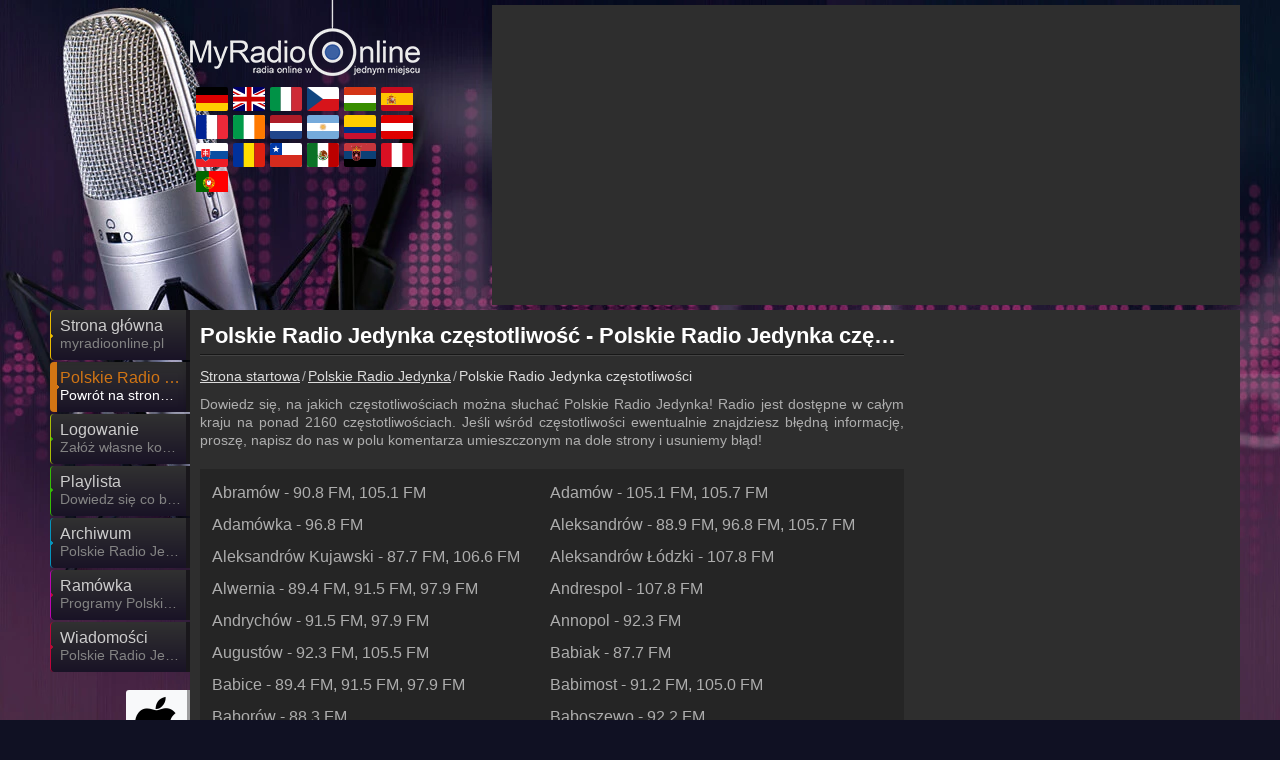

--- FILE ---
content_type: text/html; charset=utf-8
request_url: https://www.google.com/recaptcha/api2/aframe
body_size: 264
content:
<!DOCTYPE HTML><html><head><meta http-equiv="content-type" content="text/html; charset=UTF-8"></head><body><script nonce="r3U3lG5awOJtCcoathS7wg">/** Anti-fraud and anti-abuse applications only. See google.com/recaptcha */ try{var clients={'sodar':'https://pagead2.googlesyndication.com/pagead/sodar?'};window.addEventListener("message",function(a){try{if(a.source===window.parent){var b=JSON.parse(a.data);var c=clients[b['id']];if(c){var d=document.createElement('img');d.src=c+b['params']+'&rc='+(localStorage.getItem("rc::a")?sessionStorage.getItem("rc::b"):"");window.document.body.appendChild(d);sessionStorage.setItem("rc::e",parseInt(sessionStorage.getItem("rc::e")||0)+1);localStorage.setItem("rc::h",'1768778849054');}}}catch(b){}});window.parent.postMessage("_grecaptcha_ready", "*");}catch(b){}</script></body></html>

--- FILE ---
content_type: application/javascript
request_url: https://myradioonline.pl/public/jsv251019222227/othersite.mini.js
body_size: 82402
content:
var JS_CONF = {"oneSAppID":"b09a18d8-ad89-4c18-87e4-8ec27ad7cafd","oneSSafariID":"web.onesignal.auto.44e66786-7e94-4ade-8822-3a1650cda83f","defaultLang":"pl","locale":"pl_PL","backupS":["https:\/\/rdstrm.com","https:\/\/stream1.rdstrm.com","https:\/\/stream2.rdstrm.com"],"defDomainFileName":"myradioonline_pl","socketio":"https:\/\/myradioonline.pl:8000","adsAllow":{"cookie_id":"p0m2h5dpwZ13P","allowAdsense":true},"iosID":"1507931844","ssUrl":{"pl":null,"de":"https:\/\/myonlineradio.de","gb":"https:\/\/ukradiolive.com","cz":"https:\/\/myonlineradio.cz","fr":"https:\/\/myradioendirect.fr","nl":"https:\/\/myonlineradio.nl","ie":"https:\/\/irishradiolive.com","hu":"https:\/\/myonlineradio.hu","it":"https:\/\/myradioonline.it","es":"https:\/\/myradioonline.es","pt":"https:\/\/myradioonline.pt","sk":"https:\/\/myonlineradio.sk","ro":"https:\/\/myradioonline.ro","at":"https:\/\/myonlineradio.at","mx":"https:\/\/myradioenvivo.mx","ar":"https:\/\/myradioenvivo.ar","cl":"https:\/\/myradioonline.cl","pe":"https:\/\/myradioenvivo.pe","co":"https:\/\/myradioenvivo.co","rs":"https:\/\/myradiostanice.rs"},"page_id":"105632477823610","sgdpr":true,"gdprV":2,"actPrivacy":"20240709","firebaseConfig":{"apiKey":"AIzaSyDeOiUcitaO5Fj6LYsbEgfKiV_nQHBy7Yw","authDomain":"pl-myradioonline.firebaseapp.com","databaseURL":"https:\/\/pl-myradioonline.firebaseio.com","projectId":"pl-myradioonline","storageBucket":"pl-myradioonline.appspot.com","messagingSenderId":"786392063214","appId":"1:786392063214:web:1a3973b4d3b77a66c527ff","measurementId":"G-RDK4RVKP3R","vapidKey":"BEbKioCAChYf1WPj3LgeM24Kao7kFLcOnkCMJtplor6fZzPFDvO1N05p_eiPkQhIFxHCeetYXO0hdR9HShm25Aw"},"subSurPrices":{"29.9":"29.9 PLN","19.9":"19.9 PLN","10.9":"10.9 PLN","2.9":"2.9 PLN"},"subModeLvL":0,"adsns":{"sites_google_ad_slot":{"auto":"9720577811","200_200":"4944067319","250_250":"2121289390","300_250":"1295292887"},"sites_google_ad_channel":{"radiopage_after_radiolist":"1483651681","rigth_col_brn":"1921978845","200_200_mobil":"5067016934","250_250_double_desktop_1":"5996955220","250_250_double_desktop_2":"8375706554","mobil_250_250":"8995310195","mobil_300_250":"8431546877","desktop_300_250":"2030446593","desktop_300_250_double_1":"1855186774","desktop_300_250_double_2":"3151956575","desktop_300_250_single":"3056270579","center_horizontal":"9158961728","radio_top_banner_adaptive":"8117025568","radio_top_banner_adaptive_2":"8212711565","radiopage_after_player":"1877746815","radiopage_after_player_2":"6926893516"},"sites_admanager_slot":{"radio_top_banner_adaptive":{"id":"myradioonline_pl\/radio_top_banner_adaptive_pl","sizes":"[[970, 280], [970, 250], [930, 180], [750, 300], [750, 200], [540, 250]]"},"radio_after_player_banner_adaptive":{"id":"myradioonline_pl\/radio_top_banner_adaptive_pl","sizes":"[[750, 300], [750, 200], [540, 250]]"},"mobil_250_250":{"id":"myradioonline_pl\/mobil_250_250_pl","sizes":"[[300, 250],[250, 250],[200, 200]]"},"mobil_300_250":{"id":"myradioonline_pl\/mobil_300_250_pl","sizes":"[[300, 250],[250, 250],[200, 200]]"},"desktop_300_250":{"id":"myradioonline_pl\/desktop_300_250_pl","sizes":"[[336, 280],[300, 250],[250, 250]]"},"desktop_300_250_single":{"id":"myradioonline_pl\/desktop_300_250_single_pl","sizes":"[[336, 280],[300, 250]]"},"desktop_300_250_double":{"id":"myradioonline_pl\/desktop_300_250_double_pl","sizes":"[[300, 250]]"}},"leadSticky":{"d":{"id":"CF_Q3W0QBU7","zone":"myo_pl_sticky_desktop"},"m":{"id":"CF_8BXUFR4K","zone":"myo_pl_sticky_mobile"}}}};
function ConsoleDebugger(){var self=this;this.allError=new Array();this.stack=new Array();this.UA=navigator.userAgent;this.addBlock=false;var extensions=[];this.msgConditions=['adsbygoogle.push','Szintaktikai hiba','Permission denied','Syntax error','Syntaxfehler','Blocked a frame with origin','IndexSizeError','Page-level tag','NS_ERROR_','undefined is not a function','non-configurable','vc_request_action','ntp is not defined','webkitExitFullScreen','ResizeObserver loop limit exceeded','Unexpected token','cookie\\.js','server_fp is not',"Cannot read property \\'postMessage",'Uncaught SecurityError','adguard','websredir','globalThis','URL: undefined','Unexpected end of input','find variable: gmo','find variable\\: gmo','pagead2.*\/rum','Access is denied','InvalidAccessError','loader_js_executable','Cannot redefine property: IMA','readonly property','\\[\\"@context\\"\\].toLowerCase','chrome-extension','facebook\\.net','\\[object Event\\]','moz-extension','Script error(\\.|,)+'];this.msgRegExp=this.msgConditions.join('|');this.init=function(){this.bindErrorCatcher();this.registerPostMessageReceiver();}
this.bindErrorCatcher=function(){window.onerror=function(message,source,lineno,colno,error){console.log(message);if(typeof(source)=="undefined"||!source){return false;}
if(message.indexOf('memory')>-1){var db=new DialogBox();db.openPopUp('',message);}
var msg="\r\nMessage: "+message+",\r\nURL: "+source+",\r\nLine: "+lineno+",\r\nCol:"+colno+",\r\nError: "+(error?error.stack:'');self.pushMsg(msg);return false;};}
this.pushMsg=function(msg){if(!msg||self.allError.indexOf(msg)!=-1||document.location.href.indexOf('proxy')>-1||typeof(document.location.href)=="undefined"||self.UA.indexOf("bot")>-1||msg.match(this.msgRegExp)!=null){if(typeof(window.console)!=='undefined'){console.log("Skipp error: "+msg+' > Match: '+(msg.match(this.msgRegExp)!=null));}
return;}
if(msg.indexOf('BetterJsPop')>-1){this.addBlock=true;return;}
self.stack.push(msg);self.allError.push(msg);}
this.sendData=function(){if(!window.jQuery||!this.stack.length){setTimeout(function(){self.sendData();},2000);return;}
var data={};for(i in this.stack){data[i]=this.stack.shift();}
$.ajax({"url":BASE_URL+"/console-debugger","method":"post","data":{"errors":data,"userAgent":self.UA,"LOADMSCRIPT":LOADMSCRIPT,"windowSize":window.innerWidth+"x"+window.innerHeight,"addBlock":(typeof(AddAdsV2I)!="undefined"?AddAdsV2I.hasAdblock():"-"),"url":"Href: "+document.location.href+", Ref: "+document.referrer,"errorFindStack":LoadScriptIfNeedI.errorFindStack,"myMiniJs":$("#myMiniJs").attr("src")}}).done(function(){setTimeout(function(){self.sendData();},2000);});}
this.startAudioSupport=function(){if(document.getElementById("Grid")&&!this.html5AudioSupport()){var lang=document.getElementsByTagName("html")[0].getAttribute("lang");var msg="Listening to radio on this browser is not supported!<br><a href='https://www.google.com/chrome/' target='_blank'>Click here for a recommended Chrome browser!</a>";if(lang=="hu"){msg="Rádió hallgatása ezen a böngészőn nem támogatott!<br><a href='https://www.google.com/chrome/' target='_blank'>Ajánlott Chrome böngészőrét kattints ide!</a>"}else if(lang=="ro"){msg="Ascultarea radioului pe acest browser nu este acceptată!<br><a href='https://www.google.com/chrome/' target='_blank'>Faceți clic aici pentru un browser Chrome recomandat!</a>";}
var newItem=document.createElement("DIV");newItem.className="errorMessage center";newItem.style.display="block";newItem.innerHTML='<div class="clear_title10_2"></div>'+msg;var Grid=document.getElementById("Grid");Grid.insertBefore(newItem,Grid.childNodes[0]);}}
this.html5AudioSupport=function(){var audioElement=document.createElement('audio');return!!(audioElement.canPlayType&&audioElement.canPlayType('audio/mpeg;').replace(/no/,''));}
this.registerPostMessageReceiver=function(){window.addEventListener("message",receiveMessage,false);function receiveMessage(event){if(extensions.indexOf(event.data)<0&&String(event.data).indexOf("googMsgType")<0){extensions.push(event.data);}}}
this.init();}
if(!Array.prototype.indexOf){Array.prototype.indexOf=function(elt)
{var len=this.length>>>0;var from=Number(arguments[1])||0;from=(from<0)?Math.ceil(from):Math.floor(from);if(from<0)
from+=len;for(;from<len;from++)
{if(from in this&&this[from]===elt)
return from;}
return-1;};}
if(typeof(ConsoleDebuggerI)==="undefined"){var ConsoleDebuggerI=new ConsoleDebugger();window.onload=function(){ConsoleDebuggerI.sendData();ConsoleDebuggerI.startAudioSupport();};}/*! jQuery v3.7.1 | (c) OpenJS Foundation and other contributors | jquery.org/license */
!function(e,t){"use strict";"object"==typeof module&&"object"==typeof module.exports?module.exports=e.document?t(e,!0):function(e){if(!e.document)throw new Error("jQuery requires a window with a document");return t(e)}:t(e)}("undefined"!=typeof window?window:this,function(ie,e){"use strict";var oe=[],r=Object.getPrototypeOf,ae=oe.slice,g=oe.flat?function(e){return oe.flat.call(e)}:function(e){return oe.concat.apply([],e)},s=oe.push,se=oe.indexOf,n={},i=n.toString,ue=n.hasOwnProperty,o=ue.toString,a=o.call(Object),le={},v=function(e){return"function"==typeof e&&"number"!=typeof e.nodeType&&"function"!=typeof e.item},y=function(e){return null!=e&&e===e.window},C=ie.document,u={type:!0,src:!0,nonce:!0,noModule:!0};function m(e,t,n){var r,i,o=(n=n||C).createElement("script");if(o.text=e,t)for(r in u)(i=t[r]||t.getAttribute&&t.getAttribute(r))&&o.setAttribute(r,i);n.head.appendChild(o).parentNode.removeChild(o)}function x(e){return null==e?e+"":"object"==typeof e||"function"==typeof e?n[i.call(e)]||"object":typeof e}var t="3.7.1",l=/HTML$/i,ce=function(e,t){return new ce.fn.init(e,t)};function c(e){var t=!!e&&"length"in e&&e.length,n=x(e);return!v(e)&&!y(e)&&("array"===n||0===t||"number"==typeof t&&0<t&&t-1 in e)}function fe(e,t){return e.nodeName&&e.nodeName.toLowerCase()===t.toLowerCase()}ce.fn=ce.prototype={jquery:t,constructor:ce,length:0,toArray:function(){return ae.call(this)},get:function(e){return null==e?ae.call(this):e<0?this[e+this.length]:this[e]},pushStack:function(e){var t=ce.merge(this.constructor(),e);return t.prevObject=this,t},each:function(e){return ce.each(this,e)},map:function(n){return this.pushStack(ce.map(this,function(e,t){return n.call(e,t,e)}))},slice:function(){return this.pushStack(ae.apply(this,arguments))},first:function(){return this.eq(0)},last:function(){return this.eq(-1)},even:function(){return this.pushStack(ce.grep(this,function(e,t){return(t+1)%2}))},odd:function(){return this.pushStack(ce.grep(this,function(e,t){return t%2}))},eq:function(e){var t=this.length,n=+e+(e<0?t:0);return this.pushStack(0<=n&&n<t?[this[n]]:[])},end:function(){return this.prevObject||this.constructor()},push:s,sort:oe.sort,splice:oe.splice},ce.extend=ce.fn.extend=function(){var e,t,n,r,i,o,a=arguments[0]||{},s=1,u=arguments.length,l=!1;for("boolean"==typeof a&&(l=a,a=arguments[s]||{},s++),"object"==typeof a||v(a)||(a={}),s===u&&(a=this,s--);s<u;s++)if(null!=(e=arguments[s]))for(t in e)r=e[t],"__proto__"!==t&&a!==r&&(l&&r&&(ce.isPlainObject(r)||(i=Array.isArray(r)))?(n=a[t],o=i&&!Array.isArray(n)?[]:i||ce.isPlainObject(n)?n:{},i=!1,a[t]=ce.extend(l,o,r)):void 0!==r&&(a[t]=r));return a},ce.extend({expando:"jQuery"+(t+Math.random()).replace(/\D/g,""),isReady:!0,error:function(e){throw new Error(e)},noop:function(){},isPlainObject:function(e){var t,n;return!(!e||"[object Object]"!==i.call(e))&&(!(t=r(e))||"function"==typeof(n=ue.call(t,"constructor")&&t.constructor)&&o.call(n)===a)},isEmptyObject:function(e){var t;for(t in e)return!1;return!0},globalEval:function(e,t,n){m(e,{nonce:t&&t.nonce},n)},each:function(e,t){var n,r=0;if(c(e)){for(n=e.length;r<n;r++)if(!1===t.call(e[r],r,e[r]))break}else for(r in e)if(!1===t.call(e[r],r,e[r]))break;return e},text:function(e){var t,n="",r=0,i=e.nodeType;if(!i)while(t=e[r++])n+=ce.text(t);return 1===i||11===i?e.textContent:9===i?e.documentElement.textContent:3===i||4===i?e.nodeValue:n},makeArray:function(e,t){var n=t||[];return null!=e&&(c(Object(e))?ce.merge(n,"string"==typeof e?[e]:e):s.call(n,e)),n},inArray:function(e,t,n){return null==t?-1:se.call(t,e,n)},isXMLDoc:function(e){var t=e&&e.namespaceURI,n=e&&(e.ownerDocument||e).documentElement;return!l.test(t||n&&n.nodeName||"HTML")},merge:function(e,t){for(var n=+t.length,r=0,i=e.length;r<n;r++)e[i++]=t[r];return e.length=i,e},grep:function(e,t,n){for(var r=[],i=0,o=e.length,a=!n;i<o;i++)!t(e[i],i)!==a&&r.push(e[i]);return r},map:function(e,t,n){var r,i,o=0,a=[];if(c(e))for(r=e.length;o<r;o++)null!=(i=t(e[o],o,n))&&a.push(i);else for(o in e)null!=(i=t(e[o],o,n))&&a.push(i);return g(a)},guid:1,support:le}),"function"==typeof Symbol&&(ce.fn[Symbol.iterator]=oe[Symbol.iterator]),ce.each("Boolean Number String Function Array Date RegExp Object Error Symbol".split(" "),function(e,t){n["[object "+t+"]"]=t.toLowerCase()});var pe=oe.pop,de=oe.sort,he=oe.splice,ge="[\\x20\\t\\r\\n\\f]",ve=new RegExp("^"+ge+"+|((?:^|[^\\\\])(?:\\\\.)*)"+ge+"+$","g");ce.contains=function(e,t){var n=t&&t.parentNode;return e===n||!(!n||1!==n.nodeType||!(e.contains?e.contains(n):e.compareDocumentPosition&&16&e.compareDocumentPosition(n)))};var f=/([\0-\x1f\x7f]|^-?\d)|^-$|[^\x80-\uFFFF\w-]/g;function p(e,t){return t?"\0"===e?"\ufffd":e.slice(0,-1)+"\\"+e.charCodeAt(e.length-1).toString(16)+" ":"\\"+e}ce.escapeSelector=function(e){return(e+"").replace(f,p)};var ye=C,me=s;!function(){var e,b,w,o,a,T,r,C,d,i,k=me,S=ce.expando,E=0,n=0,s=W(),c=W(),u=W(),h=W(),l=function(e,t){return e===t&&(a=!0),0},f="checked|selected|async|autofocus|autoplay|controls|defer|disabled|hidden|ismap|loop|multiple|open|readonly|required|scoped",t="(?:\\\\[\\da-fA-F]{1,6}"+ge+"?|\\\\[^\\r\\n\\f]|[\\w-]|[^\0-\\x7f])+",p="\\["+ge+"*("+t+")(?:"+ge+"*([*^$|!~]?=)"+ge+"*(?:'((?:\\\\.|[^\\\\'])*)'|\"((?:\\\\.|[^\\\\\"])*)\"|("+t+"))|)"+ge+"*\\]",g=":("+t+")(?:\\((('((?:\\\\.|[^\\\\'])*)'|\"((?:\\\\.|[^\\\\\"])*)\")|((?:\\\\.|[^\\\\()[\\]]|"+p+")*)|.*)\\)|)",v=new RegExp(ge+"+","g"),y=new RegExp("^"+ge+"*,"+ge+"*"),m=new RegExp("^"+ge+"*([>+~]|"+ge+")"+ge+"*"),x=new RegExp(ge+"|>"),j=new RegExp(g),A=new RegExp("^"+t+"$"),D={ID:new RegExp("^#("+t+")"),CLASS:new RegExp("^\\.("+t+")"),TAG:new RegExp("^("+t+"|[*])"),ATTR:new RegExp("^"+p),PSEUDO:new RegExp("^"+g),CHILD:new RegExp("^:(only|first|last|nth|nth-last)-(child|of-type)(?:\\("+ge+"*(even|odd|(([+-]|)(\\d*)n|)"+ge+"*(?:([+-]|)"+ge+"*(\\d+)|))"+ge+"*\\)|)","i"),bool:new RegExp("^(?:"+f+")$","i"),needsContext:new RegExp("^"+ge+"*[>+~]|:(even|odd|eq|gt|lt|nth|first|last)(?:\\("+ge+"*((?:-\\d)?\\d*)"+ge+"*\\)|)(?=[^-]|$)","i")},N=/^(?:input|select|textarea|button)$/i,q=/^h\d$/i,L=/^(?:#([\w-]+)|(\w+)|\.([\w-]+))$/,H=/[+~]/,O=new RegExp("\\\\[\\da-fA-F]{1,6}"+ge+"?|\\\\([^\\r\\n\\f])","g"),P=function(e,t){var n="0x"+e.slice(1)-65536;return t||(n<0?String.fromCharCode(n+65536):String.fromCharCode(n>>10|55296,1023&n|56320))},M=function(){V()},R=J(function(e){return!0===e.disabled&&fe(e,"fieldset")},{dir:"parentNode",next:"legend"});try{k.apply(oe=ae.call(ye.childNodes),ye.childNodes),oe[ye.childNodes.length].nodeType}catch(e){k={apply:function(e,t){me.apply(e,ae.call(t))},call:function(e){me.apply(e,ae.call(arguments,1))}}}function I(t,e,n,r){var i,o,a,s,u,l,c,f=e&&e.ownerDocument,p=e?e.nodeType:9;if(n=n||[],"string"!=typeof t||!t||1!==p&&9!==p&&11!==p)return n;if(!r&&(V(e),e=e||T,C)){if(11!==p&&(u=L.exec(t)))if(i=u[1]){if(9===p){if(!(a=e.getElementById(i)))return n;if(a.id===i)return k.call(n,a),n}else if(f&&(a=f.getElementById(i))&&I.contains(e,a)&&a.id===i)return k.call(n,a),n}else{if(u[2])return k.apply(n,e.getElementsByTagName(t)),n;if((i=u[3])&&e.getElementsByClassName)return k.apply(n,e.getElementsByClassName(i)),n}if(!(h[t+" "]||d&&d.test(t))){if(c=t,f=e,1===p&&(x.test(t)||m.test(t))){(f=H.test(t)&&U(e.parentNode)||e)==e&&le.scope||((s=e.getAttribute("id"))?s=ce.escapeSelector(s):e.setAttribute("id",s=S)),o=(l=Y(t)).length;while(o--)l[o]=(s?"#"+s:":scope")+" "+Q(l[o]);c=l.join(",")}try{return k.apply(n,f.querySelectorAll(c)),n}catch(e){h(t,!0)}finally{s===S&&e.removeAttribute("id")}}}return re(t.replace(ve,"$1"),e,n,r)}function W(){var r=[];return function e(t,n){return r.push(t+" ")>b.cacheLength&&delete e[r.shift()],e[t+" "]=n}}function F(e){return e[S]=!0,e}function $(e){var t=T.createElement("fieldset");try{return!!e(t)}catch(e){return!1}finally{t.parentNode&&t.parentNode.removeChild(t),t=null}}function B(t){return function(e){return fe(e,"input")&&e.type===t}}function _(t){return function(e){return(fe(e,"input")||fe(e,"button"))&&e.type===t}}function z(t){return function(e){return"form"in e?e.parentNode&&!1===e.disabled?"label"in e?"label"in e.parentNode?e.parentNode.disabled===t:e.disabled===t:e.isDisabled===t||e.isDisabled!==!t&&R(e)===t:e.disabled===t:"label"in e&&e.disabled===t}}function X(a){return F(function(o){return o=+o,F(function(e,t){var n,r=a([],e.length,o),i=r.length;while(i--)e[n=r[i]]&&(e[n]=!(t[n]=e[n]))})})}function U(e){return e&&"undefined"!=typeof e.getElementsByTagName&&e}function V(e){var t,n=e?e.ownerDocument||e:ye;return n!=T&&9===n.nodeType&&n.documentElement&&(r=(T=n).documentElement,C=!ce.isXMLDoc(T),i=r.matches||r.webkitMatchesSelector||r.msMatchesSelector,r.msMatchesSelector&&ye!=T&&(t=T.defaultView)&&t.top!==t&&t.addEventListener("unload",M),le.getById=$(function(e){return r.appendChild(e).id=ce.expando,!T.getElementsByName||!T.getElementsByName(ce.expando).length}),le.disconnectedMatch=$(function(e){return i.call(e,"*")}),le.scope=$(function(){return T.querySelectorAll(":scope")}),le.cssHas=$(function(){try{return T.querySelector(":has(*,:jqfake)"),!1}catch(e){return!0}}),le.getById?(b.filter.ID=function(e){var t=e.replace(O,P);return function(e){return e.getAttribute("id")===t}},b.find.ID=function(e,t){if("undefined"!=typeof t.getElementById&&C){var n=t.getElementById(e);return n?[n]:[]}}):(b.filter.ID=function(e){var n=e.replace(O,P);return function(e){var t="undefined"!=typeof e.getAttributeNode&&e.getAttributeNode("id");return t&&t.value===n}},b.find.ID=function(e,t){if("undefined"!=typeof t.getElementById&&C){var n,r,i,o=t.getElementById(e);if(o){if((n=o.getAttributeNode("id"))&&n.value===e)return[o];i=t.getElementsByName(e),r=0;while(o=i[r++])if((n=o.getAttributeNode("id"))&&n.value===e)return[o]}return[]}}),b.find.TAG=function(e,t){return"undefined"!=typeof t.getElementsByTagName?t.getElementsByTagName(e):t.querySelectorAll(e)},b.find.CLASS=function(e,t){if("undefined"!=typeof t.getElementsByClassName&&C)return t.getElementsByClassName(e)},d=[],$(function(e){var t;r.appendChild(e).innerHTML="<a id='"+S+"' href='' disabled='disabled'></a><select id='"+S+"-\r\\' disabled='disabled'><option selected=''></option></select>",e.querySelectorAll("[selected]").length||d.push("\\["+ge+"*(?:value|"+f+")"),e.querySelectorAll("[id~="+S+"-]").length||d.push("~="),e.querySelectorAll("a#"+S+"+*").length||d.push(".#.+[+~]"),e.querySelectorAll(":checked").length||d.push(":checked"),(t=T.createElement("input")).setAttribute("type","hidden"),e.appendChild(t).setAttribute("name","D"),r.appendChild(e).disabled=!0,2!==e.querySelectorAll(":disabled").length&&d.push(":enabled",":disabled"),(t=T.createElement("input")).setAttribute("name",""),e.appendChild(t),e.querySelectorAll("[name='']").length||d.push("\\["+ge+"*name"+ge+"*="+ge+"*(?:''|\"\")")}),le.cssHas||d.push(":has"),d=d.length&&new RegExp(d.join("|")),l=function(e,t){if(e===t)return a=!0,0;var n=!e.compareDocumentPosition-!t.compareDocumentPosition;return n||(1&(n=(e.ownerDocument||e)==(t.ownerDocument||t)?e.compareDocumentPosition(t):1)||!le.sortDetached&&t.compareDocumentPosition(e)===n?e===T||e.ownerDocument==ye&&I.contains(ye,e)?-1:t===T||t.ownerDocument==ye&&I.contains(ye,t)?1:o?se.call(o,e)-se.call(o,t):0:4&n?-1:1)}),T}for(e in I.matches=function(e,t){return I(e,null,null,t)},I.matchesSelector=function(e,t){if(V(e),C&&!h[t+" "]&&(!d||!d.test(t)))try{var n=i.call(e,t);if(n||le.disconnectedMatch||e.document&&11!==e.document.nodeType)return n}catch(e){h(t,!0)}return 0<I(t,T,null,[e]).length},I.contains=function(e,t){return(e.ownerDocument||e)!=T&&V(e),ce.contains(e,t)},I.attr=function(e,t){(e.ownerDocument||e)!=T&&V(e);var n=b.attrHandle[t.toLowerCase()],r=n&&ue.call(b.attrHandle,t.toLowerCase())?n(e,t,!C):void 0;return void 0!==r?r:e.getAttribute(t)},I.error=function(e){throw new Error("Syntax error, unrecognized expression: "+e)},ce.uniqueSort=function(e){var t,n=[],r=0,i=0;if(a=!le.sortStable,o=!le.sortStable&&ae.call(e,0),de.call(e,l),a){while(t=e[i++])t===e[i]&&(r=n.push(i));while(r--)he.call(e,n[r],1)}return o=null,e},ce.fn.uniqueSort=function(){return this.pushStack(ce.uniqueSort(ae.apply(this)))},(b=ce.expr={cacheLength:50,createPseudo:F,match:D,attrHandle:{},find:{},relative:{">":{dir:"parentNode",first:!0}," ":{dir:"parentNode"},"+":{dir:"previousSibling",first:!0},"~":{dir:"previousSibling"}},preFilter:{ATTR:function(e){return e[1]=e[1].replace(O,P),e[3]=(e[3]||e[4]||e[5]||"").replace(O,P),"~="===e[2]&&(e[3]=" "+e[3]+" "),e.slice(0,4)},CHILD:function(e){return e[1]=e[1].toLowerCase(),"nth"===e[1].slice(0,3)?(e[3]||I.error(e[0]),e[4]=+(e[4]?e[5]+(e[6]||1):2*("even"===e[3]||"odd"===e[3])),e[5]=+(e[7]+e[8]||"odd"===e[3])):e[3]&&I.error(e[0]),e},PSEUDO:function(e){var t,n=!e[6]&&e[2];return D.CHILD.test(e[0])?null:(e[3]?e[2]=e[4]||e[5]||"":n&&j.test(n)&&(t=Y(n,!0))&&(t=n.indexOf(")",n.length-t)-n.length)&&(e[0]=e[0].slice(0,t),e[2]=n.slice(0,t)),e.slice(0,3))}},filter:{TAG:function(e){var t=e.replace(O,P).toLowerCase();return"*"===e?function(){return!0}:function(e){return fe(e,t)}},CLASS:function(e){var t=s[e+" "];return t||(t=new RegExp("(^|"+ge+")"+e+"("+ge+"|$)"))&&s(e,function(e){return t.test("string"==typeof e.className&&e.className||"undefined"!=typeof e.getAttribute&&e.getAttribute("class")||"")})},ATTR:function(n,r,i){return function(e){var t=I.attr(e,n);return null==t?"!="===r:!r||(t+="","="===r?t===i:"!="===r?t!==i:"^="===r?i&&0===t.indexOf(i):"*="===r?i&&-1<t.indexOf(i):"$="===r?i&&t.slice(-i.length)===i:"~="===r?-1<(" "+t.replace(v," ")+" ").indexOf(i):"|="===r&&(t===i||t.slice(0,i.length+1)===i+"-"))}},CHILD:function(d,e,t,h,g){var v="nth"!==d.slice(0,3),y="last"!==d.slice(-4),m="of-type"===e;return 1===h&&0===g?function(e){return!!e.parentNode}:function(e,t,n){var r,i,o,a,s,u=v!==y?"nextSibling":"previousSibling",l=e.parentNode,c=m&&e.nodeName.toLowerCase(),f=!n&&!m,p=!1;if(l){if(v){while(u){o=e;while(o=o[u])if(m?fe(o,c):1===o.nodeType)return!1;s=u="only"===d&&!s&&"nextSibling"}return!0}if(s=[y?l.firstChild:l.lastChild],y&&f){p=(a=(r=(i=l[S]||(l[S]={}))[d]||[])[0]===E&&r[1])&&r[2],o=a&&l.childNodes[a];while(o=++a&&o&&o[u]||(p=a=0)||s.pop())if(1===o.nodeType&&++p&&o===e){i[d]=[E,a,p];break}}else if(f&&(p=a=(r=(i=e[S]||(e[S]={}))[d]||[])[0]===E&&r[1]),!1===p)while(o=++a&&o&&o[u]||(p=a=0)||s.pop())if((m?fe(o,c):1===o.nodeType)&&++p&&(f&&((i=o[S]||(o[S]={}))[d]=[E,p]),o===e))break;return(p-=g)===h||p%h==0&&0<=p/h}}},PSEUDO:function(e,o){var t,a=b.pseudos[e]||b.setFilters[e.toLowerCase()]||I.error("unsupported pseudo: "+e);return a[S]?a(o):1<a.length?(t=[e,e,"",o],b.setFilters.hasOwnProperty(e.toLowerCase())?F(function(e,t){var n,r=a(e,o),i=r.length;while(i--)e[n=se.call(e,r[i])]=!(t[n]=r[i])}):function(e){return a(e,0,t)}):a}},pseudos:{not:F(function(e){var r=[],i=[],s=ne(e.replace(ve,"$1"));return s[S]?F(function(e,t,n,r){var i,o=s(e,null,r,[]),a=e.length;while(a--)(i=o[a])&&(e[a]=!(t[a]=i))}):function(e,t,n){return r[0]=e,s(r,null,n,i),r[0]=null,!i.pop()}}),has:F(function(t){return function(e){return 0<I(t,e).length}}),contains:F(function(t){return t=t.replace(O,P),function(e){return-1<(e.textContent||ce.text(e)).indexOf(t)}}),lang:F(function(n){return A.test(n||"")||I.error("unsupported lang: "+n),n=n.replace(O,P).toLowerCase(),function(e){var t;do{if(t=C?e.lang:e.getAttribute("xml:lang")||e.getAttribute("lang"))return(t=t.toLowerCase())===n||0===t.indexOf(n+"-")}while((e=e.parentNode)&&1===e.nodeType);return!1}}),target:function(e){var t=ie.location&&ie.location.hash;return t&&t.slice(1)===e.id},root:function(e){return e===r},focus:function(e){return e===function(){try{return T.activeElement}catch(e){}}()&&T.hasFocus()&&!!(e.type||e.href||~e.tabIndex)},enabled:z(!1),disabled:z(!0),checked:function(e){return fe(e,"input")&&!!e.checked||fe(e,"option")&&!!e.selected},selected:function(e){return e.parentNode&&e.parentNode.selectedIndex,!0===e.selected},empty:function(e){for(e=e.firstChild;e;e=e.nextSibling)if(e.nodeType<6)return!1;return!0},parent:function(e){return!b.pseudos.empty(e)},header:function(e){return q.test(e.nodeName)},input:function(e){return N.test(e.nodeName)},button:function(e){return fe(e,"input")&&"button"===e.type||fe(e,"button")},text:function(e){var t;return fe(e,"input")&&"text"===e.type&&(null==(t=e.getAttribute("type"))||"text"===t.toLowerCase())},first:X(function(){return[0]}),last:X(function(e,t){return[t-1]}),eq:X(function(e,t,n){return[n<0?n+t:n]}),even:X(function(e,t){for(var n=0;n<t;n+=2)e.push(n);return e}),odd:X(function(e,t){for(var n=1;n<t;n+=2)e.push(n);return e}),lt:X(function(e,t,n){var r;for(r=n<0?n+t:t<n?t:n;0<=--r;)e.push(r);return e}),gt:X(function(e,t,n){for(var r=n<0?n+t:n;++r<t;)e.push(r);return e})}}).pseudos.nth=b.pseudos.eq,{radio:!0,checkbox:!0,file:!0,password:!0,image:!0})b.pseudos[e]=B(e);for(e in{submit:!0,reset:!0})b.pseudos[e]=_(e);function G(){}function Y(e,t){var n,r,i,o,a,s,u,l=c[e+" "];if(l)return t?0:l.slice(0);a=e,s=[],u=b.preFilter;while(a){for(o in n&&!(r=y.exec(a))||(r&&(a=a.slice(r[0].length)||a),s.push(i=[])),n=!1,(r=m.exec(a))&&(n=r.shift(),i.push({value:n,type:r[0].replace(ve," ")}),a=a.slice(n.length)),b.filter)!(r=D[o].exec(a))||u[o]&&!(r=u[o](r))||(n=r.shift(),i.push({value:n,type:o,matches:r}),a=a.slice(n.length));if(!n)break}return t?a.length:a?I.error(e):c(e,s).slice(0)}function Q(e){for(var t=0,n=e.length,r="";t<n;t++)r+=e[t].value;return r}function J(a,e,t){var s=e.dir,u=e.next,l=u||s,c=t&&"parentNode"===l,f=n++;return e.first?function(e,t,n){while(e=e[s])if(1===e.nodeType||c)return a(e,t,n);return!1}:function(e,t,n){var r,i,o=[E,f];if(n){while(e=e[s])if((1===e.nodeType||c)&&a(e,t,n))return!0}else while(e=e[s])if(1===e.nodeType||c)if(i=e[S]||(e[S]={}),u&&fe(e,u))e=e[s]||e;else{if((r=i[l])&&r[0]===E&&r[1]===f)return o[2]=r[2];if((i[l]=o)[2]=a(e,t,n))return!0}return!1}}function K(i){return 1<i.length?function(e,t,n){var r=i.length;while(r--)if(!i[r](e,t,n))return!1;return!0}:i[0]}function Z(e,t,n,r,i){for(var o,a=[],s=0,u=e.length,l=null!=t;s<u;s++)(o=e[s])&&(n&&!n(o,r,i)||(a.push(o),l&&t.push(s)));return a}function ee(d,h,g,v,y,e){return v&&!v[S]&&(v=ee(v)),y&&!y[S]&&(y=ee(y,e)),F(function(e,t,n,r){var i,o,a,s,u=[],l=[],c=t.length,f=e||function(e,t,n){for(var r=0,i=t.length;r<i;r++)I(e,t[r],n);return n}(h||"*",n.nodeType?[n]:n,[]),p=!d||!e&&h?f:Z(f,u,d,n,r);if(g?g(p,s=y||(e?d:c||v)?[]:t,n,r):s=p,v){i=Z(s,l),v(i,[],n,r),o=i.length;while(o--)(a=i[o])&&(s[l[o]]=!(p[l[o]]=a))}if(e){if(y||d){if(y){i=[],o=s.length;while(o--)(a=s[o])&&i.push(p[o]=a);y(null,s=[],i,r)}o=s.length;while(o--)(a=s[o])&&-1<(i=y?se.call(e,a):u[o])&&(e[i]=!(t[i]=a))}}else s=Z(s===t?s.splice(c,s.length):s),y?y(null,t,s,r):k.apply(t,s)})}function te(e){for(var i,t,n,r=e.length,o=b.relative[e[0].type],a=o||b.relative[" "],s=o?1:0,u=J(function(e){return e===i},a,!0),l=J(function(e){return-1<se.call(i,e)},a,!0),c=[function(e,t,n){var r=!o&&(n||t!=w)||((i=t).nodeType?u(e,t,n):l(e,t,n));return i=null,r}];s<r;s++)if(t=b.relative[e[s].type])c=[J(K(c),t)];else{if((t=b.filter[e[s].type].apply(null,e[s].matches))[S]){for(n=++s;n<r;n++)if(b.relative[e[n].type])break;return ee(1<s&&K(c),1<s&&Q(e.slice(0,s-1).concat({value:" "===e[s-2].type?"*":""})).replace(ve,"$1"),t,s<n&&te(e.slice(s,n)),n<r&&te(e=e.slice(n)),n<r&&Q(e))}c.push(t)}return K(c)}function ne(e,t){var n,v,y,m,x,r,i=[],o=[],a=u[e+" "];if(!a){t||(t=Y(e)),n=t.length;while(n--)(a=te(t[n]))[S]?i.push(a):o.push(a);(a=u(e,(v=o,m=0<(y=i).length,x=0<v.length,r=function(e,t,n,r,i){var o,a,s,u=0,l="0",c=e&&[],f=[],p=w,d=e||x&&b.find.TAG("*",i),h=E+=null==p?1:Math.random()||.1,g=d.length;for(i&&(w=t==T||t||i);l!==g&&null!=(o=d[l]);l++){if(x&&o){a=0,t||o.ownerDocument==T||(V(o),n=!C);while(s=v[a++])if(s(o,t||T,n)){k.call(r,o);break}i&&(E=h)}m&&((o=!s&&o)&&u--,e&&c.push(o))}if(u+=l,m&&l!==u){a=0;while(s=y[a++])s(c,f,t,n);if(e){if(0<u)while(l--)c[l]||f[l]||(f[l]=pe.call(r));f=Z(f)}k.apply(r,f),i&&!e&&0<f.length&&1<u+y.length&&ce.uniqueSort(r)}return i&&(E=h,w=p),c},m?F(r):r))).selector=e}return a}function re(e,t,n,r){var i,o,a,s,u,l="function"==typeof e&&e,c=!r&&Y(e=l.selector||e);if(n=n||[],1===c.length){if(2<(o=c[0]=c[0].slice(0)).length&&"ID"===(a=o[0]).type&&9===t.nodeType&&C&&b.relative[o[1].type]){if(!(t=(b.find.ID(a.matches[0].replace(O,P),t)||[])[0]))return n;l&&(t=t.parentNode),e=e.slice(o.shift().value.length)}i=D.needsContext.test(e)?0:o.length;while(i--){if(a=o[i],b.relative[s=a.type])break;if((u=b.find[s])&&(r=u(a.matches[0].replace(O,P),H.test(o[0].type)&&U(t.parentNode)||t))){if(o.splice(i,1),!(e=r.length&&Q(o)))return k.apply(n,r),n;break}}}return(l||ne(e,c))(r,t,!C,n,!t||H.test(e)&&U(t.parentNode)||t),n}G.prototype=b.filters=b.pseudos,b.setFilters=new G,le.sortStable=S.split("").sort(l).join("")===S,V(),le.sortDetached=$(function(e){return 1&e.compareDocumentPosition(T.createElement("fieldset"))}),ce.find=I,ce.expr[":"]=ce.expr.pseudos,ce.unique=ce.uniqueSort,I.compile=ne,I.select=re,I.setDocument=V,I.tokenize=Y,I.escape=ce.escapeSelector,I.getText=ce.text,I.isXML=ce.isXMLDoc,I.selectors=ce.expr,I.support=ce.support,I.uniqueSort=ce.uniqueSort}();var d=function(e,t,n){var r=[],i=void 0!==n;while((e=e[t])&&9!==e.nodeType)if(1===e.nodeType){if(i&&ce(e).is(n))break;r.push(e)}return r},h=function(e,t){for(var n=[];e;e=e.nextSibling)1===e.nodeType&&e!==t&&n.push(e);return n},b=ce.expr.match.needsContext,w=/^<([a-z][^\/\0>:\x20\t\r\n\f]*)[\x20\t\r\n\f]*\/?>(?:<\/\1>|)$/i;function T(e,n,r){return v(n)?ce.grep(e,function(e,t){return!!n.call(e,t,e)!==r}):n.nodeType?ce.grep(e,function(e){return e===n!==r}):"string"!=typeof n?ce.grep(e,function(e){return-1<se.call(n,e)!==r}):ce.filter(n,e,r)}ce.filter=function(e,t,n){var r=t[0];return n&&(e=":not("+e+")"),1===t.length&&1===r.nodeType?ce.find.matchesSelector(r,e)?[r]:[]:ce.find.matches(e,ce.grep(t,function(e){return 1===e.nodeType}))},ce.fn.extend({find:function(e){var t,n,r=this.length,i=this;if("string"!=typeof e)return this.pushStack(ce(e).filter(function(){for(t=0;t<r;t++)if(ce.contains(i[t],this))return!0}));for(n=this.pushStack([]),t=0;t<r;t++)ce.find(e,i[t],n);return 1<r?ce.uniqueSort(n):n},filter:function(e){return this.pushStack(T(this,e||[],!1))},not:function(e){return this.pushStack(T(this,e||[],!0))},is:function(e){return!!T(this,"string"==typeof e&&b.test(e)?ce(e):e||[],!1).length}});var k,S=/^(?:\s*(<[\w\W]+>)[^>]*|#([\w-]+))$/;(ce.fn.init=function(e,t,n){var r,i;if(!e)return this;if(n=n||k,"string"==typeof e){if(!(r="<"===e[0]&&">"===e[e.length-1]&&3<=e.length?[null,e,null]:S.exec(e))||!r[1]&&t)return!t||t.jquery?(t||n).find(e):this.constructor(t).find(e);if(r[1]){if(t=t instanceof ce?t[0]:t,ce.merge(this,ce.parseHTML(r[1],t&&t.nodeType?t.ownerDocument||t:C,!0)),w.test(r[1])&&ce.isPlainObject(t))for(r in t)v(this[r])?this[r](t[r]):this.attr(r,t[r]);return this}return(i=C.getElementById(r[2]))&&(this[0]=i,this.length=1),this}return e.nodeType?(this[0]=e,this.length=1,this):v(e)?void 0!==n.ready?n.ready(e):e(ce):ce.makeArray(e,this)}).prototype=ce.fn,k=ce(C);var E=/^(?:parents|prev(?:Until|All))/,j={children:!0,contents:!0,next:!0,prev:!0};function A(e,t){while((e=e[t])&&1!==e.nodeType);return e}ce.fn.extend({has:function(e){var t=ce(e,this),n=t.length;return this.filter(function(){for(var e=0;e<n;e++)if(ce.contains(this,t[e]))return!0})},closest:function(e,t){var n,r=0,i=this.length,o=[],a="string"!=typeof e&&ce(e);if(!b.test(e))for(;r<i;r++)for(n=this[r];n&&n!==t;n=n.parentNode)if(n.nodeType<11&&(a?-1<a.index(n):1===n.nodeType&&ce.find.matchesSelector(n,e))){o.push(n);break}return this.pushStack(1<o.length?ce.uniqueSort(o):o)},index:function(e){return e?"string"==typeof e?se.call(ce(e),this[0]):se.call(this,e.jquery?e[0]:e):this[0]&&this[0].parentNode?this.first().prevAll().length:-1},add:function(e,t){return this.pushStack(ce.uniqueSort(ce.merge(this.get(),ce(e,t))))},addBack:function(e){return this.add(null==e?this.prevObject:this.prevObject.filter(e))}}),ce.each({parent:function(e){var t=e.parentNode;return t&&11!==t.nodeType?t:null},parents:function(e){return d(e,"parentNode")},parentsUntil:function(e,t,n){return d(e,"parentNode",n)},next:function(e){return A(e,"nextSibling")},prev:function(e){return A(e,"previousSibling")},nextAll:function(e){return d(e,"nextSibling")},prevAll:function(e){return d(e,"previousSibling")},nextUntil:function(e,t,n){return d(e,"nextSibling",n)},prevUntil:function(e,t,n){return d(e,"previousSibling",n)},siblings:function(e){return h((e.parentNode||{}).firstChild,e)},children:function(e){return h(e.firstChild)},contents:function(e){return null!=e.contentDocument&&r(e.contentDocument)?e.contentDocument:(fe(e,"template")&&(e=e.content||e),ce.merge([],e.childNodes))}},function(r,i){ce.fn[r]=function(e,t){var n=ce.map(this,i,e);return"Until"!==r.slice(-5)&&(t=e),t&&"string"==typeof t&&(n=ce.filter(t,n)),1<this.length&&(j[r]||ce.uniqueSort(n),E.test(r)&&n.reverse()),this.pushStack(n)}});var D=/[^\x20\t\r\n\f]+/g;function N(e){return e}function q(e){throw e}function L(e,t,n,r){var i;try{e&&v(i=e.promise)?i.call(e).done(t).fail(n):e&&v(i=e.then)?i.call(e,t,n):t.apply(void 0,[e].slice(r))}catch(e){n.apply(void 0,[e])}}ce.Callbacks=function(r){var e,n;r="string"==typeof r?(e=r,n={},ce.each(e.match(D)||[],function(e,t){n[t]=!0}),n):ce.extend({},r);var i,t,o,a,s=[],u=[],l=-1,c=function(){for(a=a||r.once,o=i=!0;u.length;l=-1){t=u.shift();while(++l<s.length)!1===s[l].apply(t[0],t[1])&&r.stopOnFalse&&(l=s.length,t=!1)}r.memory||(t=!1),i=!1,a&&(s=t?[]:"")},f={add:function(){return s&&(t&&!i&&(l=s.length-1,u.push(t)),function n(e){ce.each(e,function(e,t){v(t)?r.unique&&f.has(t)||s.push(t):t&&t.length&&"string"!==x(t)&&n(t)})}(arguments),t&&!i&&c()),this},remove:function(){return ce.each(arguments,function(e,t){var n;while(-1<(n=ce.inArray(t,s,n)))s.splice(n,1),n<=l&&l--}),this},has:function(e){return e?-1<ce.inArray(e,s):0<s.length},empty:function(){return s&&(s=[]),this},disable:function(){return a=u=[],s=t="",this},disabled:function(){return!s},lock:function(){return a=u=[],t||i||(s=t=""),this},locked:function(){return!!a},fireWith:function(e,t){return a||(t=[e,(t=t||[]).slice?t.slice():t],u.push(t),i||c()),this},fire:function(){return f.fireWith(this,arguments),this},fired:function(){return!!o}};return f},ce.extend({Deferred:function(e){var o=[["notify","progress",ce.Callbacks("memory"),ce.Callbacks("memory"),2],["resolve","done",ce.Callbacks("once memory"),ce.Callbacks("once memory"),0,"resolved"],["reject","fail",ce.Callbacks("once memory"),ce.Callbacks("once memory"),1,"rejected"]],i="pending",a={state:function(){return i},always:function(){return s.done(arguments).fail(arguments),this},"catch":function(e){return a.then(null,e)},pipe:function(){var i=arguments;return ce.Deferred(function(r){ce.each(o,function(e,t){var n=v(i[t[4]])&&i[t[4]];s[t[1]](function(){var e=n&&n.apply(this,arguments);e&&v(e.promise)?e.promise().progress(r.notify).done(r.resolve).fail(r.reject):r[t[0]+"With"](this,n?[e]:arguments)})}),i=null}).promise()},then:function(t,n,r){var u=0;function l(i,o,a,s){return function(){var n=this,r=arguments,e=function(){var e,t;if(!(i<u)){if((e=a.apply(n,r))===o.promise())throw new TypeError("Thenable self-resolution");t=e&&("object"==typeof e||"function"==typeof e)&&e.then,v(t)?s?t.call(e,l(u,o,N,s),l(u,o,q,s)):(u++,t.call(e,l(u,o,N,s),l(u,o,q,s),l(u,o,N,o.notifyWith))):(a!==N&&(n=void 0,r=[e]),(s||o.resolveWith)(n,r))}},t=s?e:function(){try{e()}catch(e){ce.Deferred.exceptionHook&&ce.Deferred.exceptionHook(e,t.error),u<=i+1&&(a!==q&&(n=void 0,r=[e]),o.rejectWith(n,r))}};i?t():(ce.Deferred.getErrorHook?t.error=ce.Deferred.getErrorHook():ce.Deferred.getStackHook&&(t.error=ce.Deferred.getStackHook()),ie.setTimeout(t))}}return ce.Deferred(function(e){o[0][3].add(l(0,e,v(r)?r:N,e.notifyWith)),o[1][3].add(l(0,e,v(t)?t:N)),o[2][3].add(l(0,e,v(n)?n:q))}).promise()},promise:function(e){return null!=e?ce.extend(e,a):a}},s={};return ce.each(o,function(e,t){var n=t[2],r=t[5];a[t[1]]=n.add,r&&n.add(function(){i=r},o[3-e][2].disable,o[3-e][3].disable,o[0][2].lock,o[0][3].lock),n.add(t[3].fire),s[t[0]]=function(){return s[t[0]+"With"](this===s?void 0:this,arguments),this},s[t[0]+"With"]=n.fireWith}),a.promise(s),e&&e.call(s,s),s},when:function(e){var n=arguments.length,t=n,r=Array(t),i=ae.call(arguments),o=ce.Deferred(),a=function(t){return function(e){r[t]=this,i[t]=1<arguments.length?ae.call(arguments):e,--n||o.resolveWith(r,i)}};if(n<=1&&(L(e,o.done(a(t)).resolve,o.reject,!n),"pending"===o.state()||v(i[t]&&i[t].then)))return o.then();while(t--)L(i[t],a(t),o.reject);return o.promise()}});var H=/^(Eval|Internal|Range|Reference|Syntax|Type|URI)Error$/;ce.Deferred.exceptionHook=function(e,t){ie.console&&ie.console.warn&&e&&H.test(e.name)&&ie.console.warn("jQuery.Deferred exception: "+e.message,e.stack,t)},ce.readyException=function(e){ie.setTimeout(function(){throw e})};var O=ce.Deferred();function P(){C.removeEventListener("DOMContentLoaded",P),ie.removeEventListener("load",P),ce.ready()}ce.fn.ready=function(e){return O.then(e)["catch"](function(e){ce.readyException(e)}),this},ce.extend({isReady:!1,readyWait:1,ready:function(e){(!0===e?--ce.readyWait:ce.isReady)||(ce.isReady=!0)!==e&&0<--ce.readyWait||O.resolveWith(C,[ce])}}),ce.ready.then=O.then,"complete"===C.readyState||"loading"!==C.readyState&&!C.documentElement.doScroll?ie.setTimeout(ce.ready):(C.addEventListener("DOMContentLoaded",P),ie.addEventListener("load",P));var M=function(e,t,n,r,i,o,a){var s=0,u=e.length,l=null==n;if("object"===x(n))for(s in i=!0,n)M(e,t,s,n[s],!0,o,a);else if(void 0!==r&&(i=!0,v(r)||(a=!0),l&&(a?(t.call(e,r),t=null):(l=t,t=function(e,t,n){return l.call(ce(e),n)})),t))for(;s<u;s++)t(e[s],n,a?r:r.call(e[s],s,t(e[s],n)));return i?e:l?t.call(e):u?t(e[0],n):o},R=/^-ms-/,I=/-([a-z])/g;function W(e,t){return t.toUpperCase()}function F(e){return e.replace(R,"ms-").replace(I,W)}var $=function(e){return 1===e.nodeType||9===e.nodeType||!+e.nodeType};function B(){this.expando=ce.expando+B.uid++}B.uid=1,B.prototype={cache:function(e){var t=e[this.expando];return t||(t={},$(e)&&(e.nodeType?e[this.expando]=t:Object.defineProperty(e,this.expando,{value:t,configurable:!0}))),t},set:function(e,t,n){var r,i=this.cache(e);if("string"==typeof t)i[F(t)]=n;else for(r in t)i[F(r)]=t[r];return i},get:function(e,t){return void 0===t?this.cache(e):e[this.expando]&&e[this.expando][F(t)]},access:function(e,t,n){return void 0===t||t&&"string"==typeof t&&void 0===n?this.get(e,t):(this.set(e,t,n),void 0!==n?n:t)},remove:function(e,t){var n,r=e[this.expando];if(void 0!==r){if(void 0!==t){n=(t=Array.isArray(t)?t.map(F):(t=F(t))in r?[t]:t.match(D)||[]).length;while(n--)delete r[t[n]]}(void 0===t||ce.isEmptyObject(r))&&(e.nodeType?e[this.expando]=void 0:delete e[this.expando])}},hasData:function(e){var t=e[this.expando];return void 0!==t&&!ce.isEmptyObject(t)}};var _=new B,z=new B,X=/^(?:\{[\w\W]*\}|\[[\w\W]*\])$/,U=/[A-Z]/g;function V(e,t,n){var r,i;if(void 0===n&&1===e.nodeType)if(r="data-"+t.replace(U,"-$&").toLowerCase(),"string"==typeof(n=e.getAttribute(r))){try{n="true"===(i=n)||"false"!==i&&("null"===i?null:i===+i+""?+i:X.test(i)?JSON.parse(i):i)}catch(e){}z.set(e,t,n)}else n=void 0;return n}ce.extend({hasData:function(e){return z.hasData(e)||_.hasData(e)},data:function(e,t,n){return z.access(e,t,n)},removeData:function(e,t){z.remove(e,t)},_data:function(e,t,n){return _.access(e,t,n)},_removeData:function(e,t){_.remove(e,t)}}),ce.fn.extend({data:function(n,e){var t,r,i,o=this[0],a=o&&o.attributes;if(void 0===n){if(this.length&&(i=z.get(o),1===o.nodeType&&!_.get(o,"hasDataAttrs"))){t=a.length;while(t--)a[t]&&0===(r=a[t].name).indexOf("data-")&&(r=F(r.slice(5)),V(o,r,i[r]));_.set(o,"hasDataAttrs",!0)}return i}return"object"==typeof n?this.each(function(){z.set(this,n)}):M(this,function(e){var t;if(o&&void 0===e)return void 0!==(t=z.get(o,n))?t:void 0!==(t=V(o,n))?t:void 0;this.each(function(){z.set(this,n,e)})},null,e,1<arguments.length,null,!0)},removeData:function(e){return this.each(function(){z.remove(this,e)})}}),ce.extend({queue:function(e,t,n){var r;if(e)return t=(t||"fx")+"queue",r=_.get(e,t),n&&(!r||Array.isArray(n)?r=_.access(e,t,ce.makeArray(n)):r.push(n)),r||[]},dequeue:function(e,t){t=t||"fx";var n=ce.queue(e,t),r=n.length,i=n.shift(),o=ce._queueHooks(e,t);"inprogress"===i&&(i=n.shift(),r--),i&&("fx"===t&&n.unshift("inprogress"),delete o.stop,i.call(e,function(){ce.dequeue(e,t)},o)),!r&&o&&o.empty.fire()},_queueHooks:function(e,t){var n=t+"queueHooks";return _.get(e,n)||_.access(e,n,{empty:ce.Callbacks("once memory").add(function(){_.remove(e,[t+"queue",n])})})}}),ce.fn.extend({queue:function(t,n){var e=2;return"string"!=typeof t&&(n=t,t="fx",e--),arguments.length<e?ce.queue(this[0],t):void 0===n?this:this.each(function(){var e=ce.queue(this,t,n);ce._queueHooks(this,t),"fx"===t&&"inprogress"!==e[0]&&ce.dequeue(this,t)})},dequeue:function(e){return this.each(function(){ce.dequeue(this,e)})},clearQueue:function(e){return this.queue(e||"fx",[])},promise:function(e,t){var n,r=1,i=ce.Deferred(),o=this,a=this.length,s=function(){--r||i.resolveWith(o,[o])};"string"!=typeof e&&(t=e,e=void 0),e=e||"fx";while(a--)(n=_.get(o[a],e+"queueHooks"))&&n.empty&&(r++,n.empty.add(s));return s(),i.promise(t)}});var G=/[+-]?(?:\d*\.|)\d+(?:[eE][+-]?\d+|)/.source,Y=new RegExp("^(?:([+-])=|)("+G+")([a-z%]*)$","i"),Q=["Top","Right","Bottom","Left"],J=C.documentElement,K=function(e){return ce.contains(e.ownerDocument,e)},Z={composed:!0};J.getRootNode&&(K=function(e){return ce.contains(e.ownerDocument,e)||e.getRootNode(Z)===e.ownerDocument});var ee=function(e,t){return"none"===(e=t||e).style.display||""===e.style.display&&K(e)&&"none"===ce.css(e,"display")};function te(e,t,n,r){var i,o,a=20,s=r?function(){return r.cur()}:function(){return ce.css(e,t,"")},u=s(),l=n&&n[3]||(ce.cssNumber[t]?"":"px"),c=e.nodeType&&(ce.cssNumber[t]||"px"!==l&&+u)&&Y.exec(ce.css(e,t));if(c&&c[3]!==l){u/=2,l=l||c[3],c=+u||1;while(a--)ce.style(e,t,c+l),(1-o)*(1-(o=s()/u||.5))<=0&&(a=0),c/=o;c*=2,ce.style(e,t,c+l),n=n||[]}return n&&(c=+c||+u||0,i=n[1]?c+(n[1]+1)*n[2]:+n[2],r&&(r.unit=l,r.start=c,r.end=i)),i}var ne={};function re(e,t){for(var n,r,i,o,a,s,u,l=[],c=0,f=e.length;c<f;c++)(r=e[c]).style&&(n=r.style.display,t?("none"===n&&(l[c]=_.get(r,"display")||null,l[c]||(r.style.display="")),""===r.style.display&&ee(r)&&(l[c]=(u=a=o=void 0,a=(i=r).ownerDocument,s=i.nodeName,(u=ne[s])||(o=a.body.appendChild(a.createElement(s)),u=ce.css(o,"display"),o.parentNode.removeChild(o),"none"===u&&(u="block"),ne[s]=u)))):"none"!==n&&(l[c]="none",_.set(r,"display",n)));for(c=0;c<f;c++)null!=l[c]&&(e[c].style.display=l[c]);return e}ce.fn.extend({show:function(){return re(this,!0)},hide:function(){return re(this)},toggle:function(e){return"boolean"==typeof e?e?this.show():this.hide():this.each(function(){ee(this)?ce(this).show():ce(this).hide()})}});var xe,be,we=/^(?:checkbox|radio)$/i,Te=/<([a-z][^\/\0>\x20\t\r\n\f]*)/i,Ce=/^$|^module$|\/(?:java|ecma)script/i;xe=C.createDocumentFragment().appendChild(C.createElement("div")),(be=C.createElement("input")).setAttribute("type","radio"),be.setAttribute("checked","checked"),be.setAttribute("name","t"),xe.appendChild(be),le.checkClone=xe.cloneNode(!0).cloneNode(!0).lastChild.checked,xe.innerHTML="<textarea>x</textarea>",le.noCloneChecked=!!xe.cloneNode(!0).lastChild.defaultValue,xe.innerHTML="<option></option>",le.option=!!xe.lastChild;var ke={thead:[1,"<table>","</table>"],col:[2,"<table><colgroup>","</colgroup></table>"],tr:[2,"<table><tbody>","</tbody></table>"],td:[3,"<table><tbody><tr>","</tr></tbody></table>"],_default:[0,"",""]};function Se(e,t){var n;return n="undefined"!=typeof e.getElementsByTagName?e.getElementsByTagName(t||"*"):"undefined"!=typeof e.querySelectorAll?e.querySelectorAll(t||"*"):[],void 0===t||t&&fe(e,t)?ce.merge([e],n):n}function Ee(e,t){for(var n=0,r=e.length;n<r;n++)_.set(e[n],"globalEval",!t||_.get(t[n],"globalEval"))}ke.tbody=ke.tfoot=ke.colgroup=ke.caption=ke.thead,ke.th=ke.td,le.option||(ke.optgroup=ke.option=[1,"<select multiple='multiple'>","</select>"]);var je=/<|&#?\w+;/;function Ae(e,t,n,r,i){for(var o,a,s,u,l,c,f=t.createDocumentFragment(),p=[],d=0,h=e.length;d<h;d++)if((o=e[d])||0===o)if("object"===x(o))ce.merge(p,o.nodeType?[o]:o);else if(je.test(o)){a=a||f.appendChild(t.createElement("div")),s=(Te.exec(o)||["",""])[1].toLowerCase(),u=ke[s]||ke._default,a.innerHTML=u[1]+ce.htmlPrefilter(o)+u[2],c=u[0];while(c--)a=a.lastChild;ce.merge(p,a.childNodes),(a=f.firstChild).textContent=""}else p.push(t.createTextNode(o));f.textContent="",d=0;while(o=p[d++])if(r&&-1<ce.inArray(o,r))i&&i.push(o);else if(l=K(o),a=Se(f.appendChild(o),"script"),l&&Ee(a),n){c=0;while(o=a[c++])Ce.test(o.type||"")&&n.push(o)}return f}var De=/^([^.]*)(?:\.(.+)|)/;function Ne(){return!0}function qe(){return!1}function Le(e,t,n,r,i,o){var a,s;if("object"==typeof t){for(s in"string"!=typeof n&&(r=r||n,n=void 0),t)Le(e,s,n,r,t[s],o);return e}if(null==r&&null==i?(i=n,r=n=void 0):null==i&&("string"==typeof n?(i=r,r=void 0):(i=r,r=n,n=void 0)),!1===i)i=qe;else if(!i)return e;return 1===o&&(a=i,(i=function(e){return ce().off(e),a.apply(this,arguments)}).guid=a.guid||(a.guid=ce.guid++)),e.each(function(){ce.event.add(this,t,i,r,n)})}function He(e,r,t){t?(_.set(e,r,!1),ce.event.add(e,r,{namespace:!1,handler:function(e){var t,n=_.get(this,r);if(1&e.isTrigger&&this[r]){if(n)(ce.event.special[r]||{}).delegateType&&e.stopPropagation();else if(n=ae.call(arguments),_.set(this,r,n),this[r](),t=_.get(this,r),_.set(this,r,!1),n!==t)return e.stopImmediatePropagation(),e.preventDefault(),t}else n&&(_.set(this,r,ce.event.trigger(n[0],n.slice(1),this)),e.stopPropagation(),e.isImmediatePropagationStopped=Ne)}})):void 0===_.get(e,r)&&ce.event.add(e,r,Ne)}ce.event={global:{},add:function(t,e,n,r,i){var o,a,s,u,l,c,f,p,d,h,g,v=_.get(t);if($(t)){n.handler&&(n=(o=n).handler,i=o.selector),i&&ce.find.matchesSelector(J,i),n.guid||(n.guid=ce.guid++),(u=v.events)||(u=v.events=Object.create(null)),(a=v.handle)||(a=v.handle=function(e){return"undefined"!=typeof ce&&ce.event.triggered!==e.type?ce.event.dispatch.apply(t,arguments):void 0}),l=(e=(e||"").match(D)||[""]).length;while(l--)d=g=(s=De.exec(e[l])||[])[1],h=(s[2]||"").split(".").sort(),d&&(f=ce.event.special[d]||{},d=(i?f.delegateType:f.bindType)||d,f=ce.event.special[d]||{},c=ce.extend({type:d,origType:g,data:r,handler:n,guid:n.guid,selector:i,needsContext:i&&ce.expr.match.needsContext.test(i),namespace:h.join(".")},o),(p=u[d])||((p=u[d]=[]).delegateCount=0,f.setup&&!1!==f.setup.call(t,r,h,a)||t.addEventListener&&t.addEventListener(d,a)),f.add&&(f.add.call(t,c),c.handler.guid||(c.handler.guid=n.guid)),i?p.splice(p.delegateCount++,0,c):p.push(c),ce.event.global[d]=!0)}},remove:function(e,t,n,r,i){var o,a,s,u,l,c,f,p,d,h,g,v=_.hasData(e)&&_.get(e);if(v&&(u=v.events)){l=(t=(t||"").match(D)||[""]).length;while(l--)if(d=g=(s=De.exec(t[l])||[])[1],h=(s[2]||"").split(".").sort(),d){f=ce.event.special[d]||{},p=u[d=(r?f.delegateType:f.bindType)||d]||[],s=s[2]&&new RegExp("(^|\\.)"+h.join("\\.(?:.*\\.|)")+"(\\.|$)"),a=o=p.length;while(o--)c=p[o],!i&&g!==c.origType||n&&n.guid!==c.guid||s&&!s.test(c.namespace)||r&&r!==c.selector&&("**"!==r||!c.selector)||(p.splice(o,1),c.selector&&p.delegateCount--,f.remove&&f.remove.call(e,c));a&&!p.length&&(f.teardown&&!1!==f.teardown.call(e,h,v.handle)||ce.removeEvent(e,d,v.handle),delete u[d])}else for(d in u)ce.event.remove(e,d+t[l],n,r,!0);ce.isEmptyObject(u)&&_.remove(e,"handle events")}},dispatch:function(e){var t,n,r,i,o,a,s=new Array(arguments.length),u=ce.event.fix(e),l=(_.get(this,"events")||Object.create(null))[u.type]||[],c=ce.event.special[u.type]||{};for(s[0]=u,t=1;t<arguments.length;t++)s[t]=arguments[t];if(u.delegateTarget=this,!c.preDispatch||!1!==c.preDispatch.call(this,u)){a=ce.event.handlers.call(this,u,l),t=0;while((i=a[t++])&&!u.isPropagationStopped()){u.currentTarget=i.elem,n=0;while((o=i.handlers[n++])&&!u.isImmediatePropagationStopped())u.rnamespace&&!1!==o.namespace&&!u.rnamespace.test(o.namespace)||(u.handleObj=o,u.data=o.data,void 0!==(r=((ce.event.special[o.origType]||{}).handle||o.handler).apply(i.elem,s))&&!1===(u.result=r)&&(u.preventDefault(),u.stopPropagation()))}return c.postDispatch&&c.postDispatch.call(this,u),u.result}},handlers:function(e,t){var n,r,i,o,a,s=[],u=t.delegateCount,l=e.target;if(u&&l.nodeType&&!("click"===e.type&&1<=e.button))for(;l!==this;l=l.parentNode||this)if(1===l.nodeType&&("click"!==e.type||!0!==l.disabled)){for(o=[],a={},n=0;n<u;n++)void 0===a[i=(r=t[n]).selector+" "]&&(a[i]=r.needsContext?-1<ce(i,this).index(l):ce.find(i,this,null,[l]).length),a[i]&&o.push(r);o.length&&s.push({elem:l,handlers:o})}return l=this,u<t.length&&s.push({elem:l,handlers:t.slice(u)}),s},addProp:function(t,e){Object.defineProperty(ce.Event.prototype,t,{enumerable:!0,configurable:!0,get:v(e)?function(){if(this.originalEvent)return e(this.originalEvent)}:function(){if(this.originalEvent)return this.originalEvent[t]},set:function(e){Object.defineProperty(this,t,{enumerable:!0,configurable:!0,writable:!0,value:e})}})},fix:function(e){return e[ce.expando]?e:new ce.Event(e)},special:{load:{noBubble:!0},click:{setup:function(e){var t=this||e;return we.test(t.type)&&t.click&&fe(t,"input")&&He(t,"click",!0),!1},trigger:function(e){var t=this||e;return we.test(t.type)&&t.click&&fe(t,"input")&&He(t,"click"),!0},_default:function(e){var t=e.target;return we.test(t.type)&&t.click&&fe(t,"input")&&_.get(t,"click")||fe(t,"a")}},beforeunload:{postDispatch:function(e){void 0!==e.result&&e.originalEvent&&(e.originalEvent.returnValue=e.result)}}}},ce.removeEvent=function(e,t,n){e.removeEventListener&&e.removeEventListener(t,n)},ce.Event=function(e,t){if(!(this instanceof ce.Event))return new ce.Event(e,t);e&&e.type?(this.originalEvent=e,this.type=e.type,this.isDefaultPrevented=e.defaultPrevented||void 0===e.defaultPrevented&&!1===e.returnValue?Ne:qe,this.target=e.target&&3===e.target.nodeType?e.target.parentNode:e.target,this.currentTarget=e.currentTarget,this.relatedTarget=e.relatedTarget):this.type=e,t&&ce.extend(this,t),this.timeStamp=e&&e.timeStamp||Date.now(),this[ce.expando]=!0},ce.Event.prototype={constructor:ce.Event,isDefaultPrevented:qe,isPropagationStopped:qe,isImmediatePropagationStopped:qe,isSimulated:!1,preventDefault:function(){var e=this.originalEvent;this.isDefaultPrevented=Ne,e&&!this.isSimulated&&e.preventDefault()},stopPropagation:function(){var e=this.originalEvent;this.isPropagationStopped=Ne,e&&!this.isSimulated&&e.stopPropagation()},stopImmediatePropagation:function(){var e=this.originalEvent;this.isImmediatePropagationStopped=Ne,e&&!this.isSimulated&&e.stopImmediatePropagation(),this.stopPropagation()}},ce.each({altKey:!0,bubbles:!0,cancelable:!0,changedTouches:!0,ctrlKey:!0,detail:!0,eventPhase:!0,metaKey:!0,pageX:!0,pageY:!0,shiftKey:!0,view:!0,"char":!0,code:!0,charCode:!0,key:!0,keyCode:!0,button:!0,buttons:!0,clientX:!0,clientY:!0,offsetX:!0,offsetY:!0,pointerId:!0,pointerType:!0,screenX:!0,screenY:!0,targetTouches:!0,toElement:!0,touches:!0,which:!0},ce.event.addProp),ce.each({focus:"focusin",blur:"focusout"},function(r,i){function o(e){if(C.documentMode){var t=_.get(this,"handle"),n=ce.event.fix(e);n.type="focusin"===e.type?"focus":"blur",n.isSimulated=!0,t(e),n.target===n.currentTarget&&t(n)}else ce.event.simulate(i,e.target,ce.event.fix(e))}ce.event.special[r]={setup:function(){var e;if(He(this,r,!0),!C.documentMode)return!1;(e=_.get(this,i))||this.addEventListener(i,o),_.set(this,i,(e||0)+1)},trigger:function(){return He(this,r),!0},teardown:function(){var e;if(!C.documentMode)return!1;(e=_.get(this,i)-1)?_.set(this,i,e):(this.removeEventListener(i,o),_.remove(this,i))},_default:function(e){return _.get(e.target,r)},delegateType:i},ce.event.special[i]={setup:function(){var e=this.ownerDocument||this.document||this,t=C.documentMode?this:e,n=_.get(t,i);n||(C.documentMode?this.addEventListener(i,o):e.addEventListener(r,o,!0)),_.set(t,i,(n||0)+1)},teardown:function(){var e=this.ownerDocument||this.document||this,t=C.documentMode?this:e,n=_.get(t,i)-1;n?_.set(t,i,n):(C.documentMode?this.removeEventListener(i,o):e.removeEventListener(r,o,!0),_.remove(t,i))}}}),ce.each({mouseenter:"mouseover",mouseleave:"mouseout",pointerenter:"pointerover",pointerleave:"pointerout"},function(e,i){ce.event.special[e]={delegateType:i,bindType:i,handle:function(e){var t,n=e.relatedTarget,r=e.handleObj;return n&&(n===this||ce.contains(this,n))||(e.type=r.origType,t=r.handler.apply(this,arguments),e.type=i),t}}}),ce.fn.extend({on:function(e,t,n,r){return Le(this,e,t,n,r)},one:function(e,t,n,r){return Le(this,e,t,n,r,1)},off:function(e,t,n){var r,i;if(e&&e.preventDefault&&e.handleObj)return r=e.handleObj,ce(e.delegateTarget).off(r.namespace?r.origType+"."+r.namespace:r.origType,r.selector,r.handler),this;if("object"==typeof e){for(i in e)this.off(i,t,e[i]);return this}return!1!==t&&"function"!=typeof t||(n=t,t=void 0),!1===n&&(n=qe),this.each(function(){ce.event.remove(this,e,n,t)})}});var Oe=/<script|<style|<link/i,Pe=/checked\s*(?:[^=]|=\s*.checked.)/i,Me=/^\s*<!\[CDATA\[|\]\]>\s*$/g;function Re(e,t){return fe(e,"table")&&fe(11!==t.nodeType?t:t.firstChild,"tr")&&ce(e).children("tbody")[0]||e}function Ie(e){return e.type=(null!==e.getAttribute("type"))+"/"+e.type,e}function We(e){return"true/"===(e.type||"").slice(0,5)?e.type=e.type.slice(5):e.removeAttribute("type"),e}function Fe(e,t){var n,r,i,o,a,s;if(1===t.nodeType){if(_.hasData(e)&&(s=_.get(e).events))for(i in _.remove(t,"handle events"),s)for(n=0,r=s[i].length;n<r;n++)ce.event.add(t,i,s[i][n]);z.hasData(e)&&(o=z.access(e),a=ce.extend({},o),z.set(t,a))}}function $e(n,r,i,o){r=g(r);var e,t,a,s,u,l,c=0,f=n.length,p=f-1,d=r[0],h=v(d);if(h||1<f&&"string"==typeof d&&!le.checkClone&&Pe.test(d))return n.each(function(e){var t=n.eq(e);h&&(r[0]=d.call(this,e,t.html())),$e(t,r,i,o)});if(f&&(t=(e=Ae(r,n[0].ownerDocument,!1,n,o)).firstChild,1===e.childNodes.length&&(e=t),t||o)){for(s=(a=ce.map(Se(e,"script"),Ie)).length;c<f;c++)u=e,c!==p&&(u=ce.clone(u,!0,!0),s&&ce.merge(a,Se(u,"script"))),i.call(n[c],u,c);if(s)for(l=a[a.length-1].ownerDocument,ce.map(a,We),c=0;c<s;c++)u=a[c],Ce.test(u.type||"")&&!_.access(u,"globalEval")&&ce.contains(l,u)&&(u.src&&"module"!==(u.type||"").toLowerCase()?ce._evalUrl&&!u.noModule&&ce._evalUrl(u.src,{nonce:u.nonce||u.getAttribute("nonce")},l):m(u.textContent.replace(Me,""),u,l))}return n}function Be(e,t,n){for(var r,i=t?ce.filter(t,e):e,o=0;null!=(r=i[o]);o++)n||1!==r.nodeType||ce.cleanData(Se(r)),r.parentNode&&(n&&K(r)&&Ee(Se(r,"script")),r.parentNode.removeChild(r));return e}ce.extend({htmlPrefilter:function(e){return e},clone:function(e,t,n){var r,i,o,a,s,u,l,c=e.cloneNode(!0),f=K(e);if(!(le.noCloneChecked||1!==e.nodeType&&11!==e.nodeType||ce.isXMLDoc(e)))for(a=Se(c),r=0,i=(o=Se(e)).length;r<i;r++)s=o[r],u=a[r],void 0,"input"===(l=u.nodeName.toLowerCase())&&we.test(s.type)?u.checked=s.checked:"input"!==l&&"textarea"!==l||(u.defaultValue=s.defaultValue);if(t)if(n)for(o=o||Se(e),a=a||Se(c),r=0,i=o.length;r<i;r++)Fe(o[r],a[r]);else Fe(e,c);return 0<(a=Se(c,"script")).length&&Ee(a,!f&&Se(e,"script")),c},cleanData:function(e){for(var t,n,r,i=ce.event.special,o=0;void 0!==(n=e[o]);o++)if($(n)){if(t=n[_.expando]){if(t.events)for(r in t.events)i[r]?ce.event.remove(n,r):ce.removeEvent(n,r,t.handle);n[_.expando]=void 0}n[z.expando]&&(n[z.expando]=void 0)}}}),ce.fn.extend({detach:function(e){return Be(this,e,!0)},remove:function(e){return Be(this,e)},text:function(e){return M(this,function(e){return void 0===e?ce.text(this):this.empty().each(function(){1!==this.nodeType&&11!==this.nodeType&&9!==this.nodeType||(this.textContent=e)})},null,e,arguments.length)},append:function(){return $e(this,arguments,function(e){1!==this.nodeType&&11!==this.nodeType&&9!==this.nodeType||Re(this,e).appendChild(e)})},prepend:function(){return $e(this,arguments,function(e){if(1===this.nodeType||11===this.nodeType||9===this.nodeType){var t=Re(this,e);t.insertBefore(e,t.firstChild)}})},before:function(){return $e(this,arguments,function(e){this.parentNode&&this.parentNode.insertBefore(e,this)})},after:function(){return $e(this,arguments,function(e){this.parentNode&&this.parentNode.insertBefore(e,this.nextSibling)})},empty:function(){for(var e,t=0;null!=(e=this[t]);t++)1===e.nodeType&&(ce.cleanData(Se(e,!1)),e.textContent="");return this},clone:function(e,t){return e=null!=e&&e,t=null==t?e:t,this.map(function(){return ce.clone(this,e,t)})},html:function(e){return M(this,function(e){var t=this[0]||{},n=0,r=this.length;if(void 0===e&&1===t.nodeType)return t.innerHTML;if("string"==typeof e&&!Oe.test(e)&&!ke[(Te.exec(e)||["",""])[1].toLowerCase()]){e=ce.htmlPrefilter(e);try{for(;n<r;n++)1===(t=this[n]||{}).nodeType&&(ce.cleanData(Se(t,!1)),t.innerHTML=e);t=0}catch(e){}}t&&this.empty().append(e)},null,e,arguments.length)},replaceWith:function(){var n=[];return $e(this,arguments,function(e){var t=this.parentNode;ce.inArray(this,n)<0&&(ce.cleanData(Se(this)),t&&t.replaceChild(e,this))},n)}}),ce.each({appendTo:"append",prependTo:"prepend",insertBefore:"before",insertAfter:"after",replaceAll:"replaceWith"},function(e,a){ce.fn[e]=function(e){for(var t,n=[],r=ce(e),i=r.length-1,o=0;o<=i;o++)t=o===i?this:this.clone(!0),ce(r[o])[a](t),s.apply(n,t.get());return this.pushStack(n)}});var _e=new RegExp("^("+G+")(?!px)[a-z%]+$","i"),ze=/^--/,Xe=function(e){var t=e.ownerDocument.defaultView;return t&&t.opener||(t=ie),t.getComputedStyle(e)},Ue=function(e,t,n){var r,i,o={};for(i in t)o[i]=e.style[i],e.style[i]=t[i];for(i in r=n.call(e),t)e.style[i]=o[i];return r},Ve=new RegExp(Q.join("|"),"i");function Ge(e,t,n){var r,i,o,a,s=ze.test(t),u=e.style;return(n=n||Xe(e))&&(a=n.getPropertyValue(t)||n[t],s&&a&&(a=a.replace(ve,"$1")||void 0),""!==a||K(e)||(a=ce.style(e,t)),!le.pixelBoxStyles()&&_e.test(a)&&Ve.test(t)&&(r=u.width,i=u.minWidth,o=u.maxWidth,u.minWidth=u.maxWidth=u.width=a,a=n.width,u.width=r,u.minWidth=i,u.maxWidth=o)),void 0!==a?a+"":a}function Ye(e,t){return{get:function(){if(!e())return(this.get=t).apply(this,arguments);delete this.get}}}!function(){function e(){if(l){u.style.cssText="position:absolute;left:-11111px;width:60px;margin-top:1px;padding:0;border:0",l.style.cssText="position:relative;display:block;box-sizing:border-box;overflow:scroll;margin:auto;border:1px;padding:1px;width:60%;top:1%",J.appendChild(u).appendChild(l);var e=ie.getComputedStyle(l);n="1%"!==e.top,s=12===t(e.marginLeft),l.style.right="60%",o=36===t(e.right),r=36===t(e.width),l.style.position="absolute",i=12===t(l.offsetWidth/3),J.removeChild(u),l=null}}function t(e){return Math.round(parseFloat(e))}var n,r,i,o,a,s,u=C.createElement("div"),l=C.createElement("div");l.style&&(l.style.backgroundClip="content-box",l.cloneNode(!0).style.backgroundClip="",le.clearCloneStyle="content-box"===l.style.backgroundClip,ce.extend(le,{boxSizingReliable:function(){return e(),r},pixelBoxStyles:function(){return e(),o},pixelPosition:function(){return e(),n},reliableMarginLeft:function(){return e(),s},scrollboxSize:function(){return e(),i},reliableTrDimensions:function(){var e,t,n,r;return null==a&&(e=C.createElement("table"),t=C.createElement("tr"),n=C.createElement("div"),e.style.cssText="position:absolute;left:-11111px;border-collapse:separate",t.style.cssText="box-sizing:content-box;border:1px solid",t.style.height="1px",n.style.height="9px",n.style.display="block",J.appendChild(e).appendChild(t).appendChild(n),r=ie.getComputedStyle(t),a=parseInt(r.height,10)+parseInt(r.borderTopWidth,10)+parseInt(r.borderBottomWidth,10)===t.offsetHeight,J.removeChild(e)),a}}))}();var Qe=["Webkit","Moz","ms"],Je=C.createElement("div").style,Ke={};function Ze(e){var t=ce.cssProps[e]||Ke[e];return t||(e in Je?e:Ke[e]=function(e){var t=e[0].toUpperCase()+e.slice(1),n=Qe.length;while(n--)if((e=Qe[n]+t)in Je)return e}(e)||e)}var et=/^(none|table(?!-c[ea]).+)/,tt={position:"absolute",visibility:"hidden",display:"block"},nt={letterSpacing:"0",fontWeight:"400"};function rt(e,t,n){var r=Y.exec(t);return r?Math.max(0,r[2]-(n||0))+(r[3]||"px"):t}function it(e,t,n,r,i,o){var a="width"===t?1:0,s=0,u=0,l=0;if(n===(r?"border":"content"))return 0;for(;a<4;a+=2)"margin"===n&&(l+=ce.css(e,n+Q[a],!0,i)),r?("content"===n&&(u-=ce.css(e,"padding"+Q[a],!0,i)),"margin"!==n&&(u-=ce.css(e,"border"+Q[a]+"Width",!0,i))):(u+=ce.css(e,"padding"+Q[a],!0,i),"padding"!==n?u+=ce.css(e,"border"+Q[a]+"Width",!0,i):s+=ce.css(e,"border"+Q[a]+"Width",!0,i));return!r&&0<=o&&(u+=Math.max(0,Math.ceil(e["offset"+t[0].toUpperCase()+t.slice(1)]-o-u-s-.5))||0),u+l}function ot(e,t,n){var r=Xe(e),i=(!le.boxSizingReliable()||n)&&"border-box"===ce.css(e,"boxSizing",!1,r),o=i,a=Ge(e,t,r),s="offset"+t[0].toUpperCase()+t.slice(1);if(_e.test(a)){if(!n)return a;a="auto"}return(!le.boxSizingReliable()&&i||!le.reliableTrDimensions()&&fe(e,"tr")||"auto"===a||!parseFloat(a)&&"inline"===ce.css(e,"display",!1,r))&&e.getClientRects().length&&(i="border-box"===ce.css(e,"boxSizing",!1,r),(o=s in e)&&(a=e[s])),(a=parseFloat(a)||0)+it(e,t,n||(i?"border":"content"),o,r,a)+"px"}function at(e,t,n,r,i){return new at.prototype.init(e,t,n,r,i)}ce.extend({cssHooks:{opacity:{get:function(e,t){if(t){var n=Ge(e,"opacity");return""===n?"1":n}}}},cssNumber:{animationIterationCount:!0,aspectRatio:!0,borderImageSlice:!0,columnCount:!0,flexGrow:!0,flexShrink:!0,fontWeight:!0,gridArea:!0,gridColumn:!0,gridColumnEnd:!0,gridColumnStart:!0,gridRow:!0,gridRowEnd:!0,gridRowStart:!0,lineHeight:!0,opacity:!0,order:!0,orphans:!0,scale:!0,widows:!0,zIndex:!0,zoom:!0,fillOpacity:!0,floodOpacity:!0,stopOpacity:!0,strokeMiterlimit:!0,strokeOpacity:!0},cssProps:{},style:function(e,t,n,r){if(e&&3!==e.nodeType&&8!==e.nodeType&&e.style){var i,o,a,s=F(t),u=ze.test(t),l=e.style;if(u||(t=Ze(s)),a=ce.cssHooks[t]||ce.cssHooks[s],void 0===n)return a&&"get"in a&&void 0!==(i=a.get(e,!1,r))?i:l[t];"string"===(o=typeof n)&&(i=Y.exec(n))&&i[1]&&(n=te(e,t,i),o="number"),null!=n&&n==n&&("number"!==o||u||(n+=i&&i[3]||(ce.cssNumber[s]?"":"px")),le.clearCloneStyle||""!==n||0!==t.indexOf("background")||(l[t]="inherit"),a&&"set"in a&&void 0===(n=a.set(e,n,r))||(u?l.setProperty(t,n):l[t]=n))}},css:function(e,t,n,r){var i,o,a,s=F(t);return ze.test(t)||(t=Ze(s)),(a=ce.cssHooks[t]||ce.cssHooks[s])&&"get"in a&&(i=a.get(e,!0,n)),void 0===i&&(i=Ge(e,t,r)),"normal"===i&&t in nt&&(i=nt[t]),""===n||n?(o=parseFloat(i),!0===n||isFinite(o)?o||0:i):i}}),ce.each(["height","width"],function(e,u){ce.cssHooks[u]={get:function(e,t,n){if(t)return!et.test(ce.css(e,"display"))||e.getClientRects().length&&e.getBoundingClientRect().width?ot(e,u,n):Ue(e,tt,function(){return ot(e,u,n)})},set:function(e,t,n){var r,i=Xe(e),o=!le.scrollboxSize()&&"absolute"===i.position,a=(o||n)&&"border-box"===ce.css(e,"boxSizing",!1,i),s=n?it(e,u,n,a,i):0;return a&&o&&(s-=Math.ceil(e["offset"+u[0].toUpperCase()+u.slice(1)]-parseFloat(i[u])-it(e,u,"border",!1,i)-.5)),s&&(r=Y.exec(t))&&"px"!==(r[3]||"px")&&(e.style[u]=t,t=ce.css(e,u)),rt(0,t,s)}}}),ce.cssHooks.marginLeft=Ye(le.reliableMarginLeft,function(e,t){if(t)return(parseFloat(Ge(e,"marginLeft"))||e.getBoundingClientRect().left-Ue(e,{marginLeft:0},function(){return e.getBoundingClientRect().left}))+"px"}),ce.each({margin:"",padding:"",border:"Width"},function(i,o){ce.cssHooks[i+o]={expand:function(e){for(var t=0,n={},r="string"==typeof e?e.split(" "):[e];t<4;t++)n[i+Q[t]+o]=r[t]||r[t-2]||r[0];return n}},"margin"!==i&&(ce.cssHooks[i+o].set=rt)}),ce.fn.extend({css:function(e,t){return M(this,function(e,t,n){var r,i,o={},a=0;if(Array.isArray(t)){for(r=Xe(e),i=t.length;a<i;a++)o[t[a]]=ce.css(e,t[a],!1,r);return o}return void 0!==n?ce.style(e,t,n):ce.css(e,t)},e,t,1<arguments.length)}}),((ce.Tween=at).prototype={constructor:at,init:function(e,t,n,r,i,o){this.elem=e,this.prop=n,this.easing=i||ce.easing._default,this.options=t,this.start=this.now=this.cur(),this.end=r,this.unit=o||(ce.cssNumber[n]?"":"px")},cur:function(){var e=at.propHooks[this.prop];return e&&e.get?e.get(this):at.propHooks._default.get(this)},run:function(e){var t,n=at.propHooks[this.prop];return this.options.duration?this.pos=t=ce.easing[this.easing](e,this.options.duration*e,0,1,this.options.duration):this.pos=t=e,this.now=(this.end-this.start)*t+this.start,this.options.step&&this.options.step.call(this.elem,this.now,this),n&&n.set?n.set(this):at.propHooks._default.set(this),this}}).init.prototype=at.prototype,(at.propHooks={_default:{get:function(e){var t;return 1!==e.elem.nodeType||null!=e.elem[e.prop]&&null==e.elem.style[e.prop]?e.elem[e.prop]:(t=ce.css(e.elem,e.prop,""))&&"auto"!==t?t:0},set:function(e){ce.fx.step[e.prop]?ce.fx.step[e.prop](e):1!==e.elem.nodeType||!ce.cssHooks[e.prop]&&null==e.elem.style[Ze(e.prop)]?e.elem[e.prop]=e.now:ce.style(e.elem,e.prop,e.now+e.unit)}}}).scrollTop=at.propHooks.scrollLeft={set:function(e){e.elem.nodeType&&e.elem.parentNode&&(e.elem[e.prop]=e.now)}},ce.easing={linear:function(e){return e},swing:function(e){return.5-Math.cos(e*Math.PI)/2},_default:"swing"},ce.fx=at.prototype.init,ce.fx.step={};var st,ut,lt,ct,ft=/^(?:toggle|show|hide)$/,pt=/queueHooks$/;function dt(){ut&&(!1===C.hidden&&ie.requestAnimationFrame?ie.requestAnimationFrame(dt):ie.setTimeout(dt,ce.fx.interval),ce.fx.tick())}function ht(){return ie.setTimeout(function(){st=void 0}),st=Date.now()}function gt(e,t){var n,r=0,i={height:e};for(t=t?1:0;r<4;r+=2-t)i["margin"+(n=Q[r])]=i["padding"+n]=e;return t&&(i.opacity=i.width=e),i}function vt(e,t,n){for(var r,i=(yt.tweeners[t]||[]).concat(yt.tweeners["*"]),o=0,a=i.length;o<a;o++)if(r=i[o].call(n,t,e))return r}function yt(o,e,t){var n,a,r=0,i=yt.prefilters.length,s=ce.Deferred().always(function(){delete u.elem}),u=function(){if(a)return!1;for(var e=st||ht(),t=Math.max(0,l.startTime+l.duration-e),n=1-(t/l.duration||0),r=0,i=l.tweens.length;r<i;r++)l.tweens[r].run(n);return s.notifyWith(o,[l,n,t]),n<1&&i?t:(i||s.notifyWith(o,[l,1,0]),s.resolveWith(o,[l]),!1)},l=s.promise({elem:o,props:ce.extend({},e),opts:ce.extend(!0,{specialEasing:{},easing:ce.easing._default},t),originalProperties:e,originalOptions:t,startTime:st||ht(),duration:t.duration,tweens:[],createTween:function(e,t){var n=ce.Tween(o,l.opts,e,t,l.opts.specialEasing[e]||l.opts.easing);return l.tweens.push(n),n},stop:function(e){var t=0,n=e?l.tweens.length:0;if(a)return this;for(a=!0;t<n;t++)l.tweens[t].run(1);return e?(s.notifyWith(o,[l,1,0]),s.resolveWith(o,[l,e])):s.rejectWith(o,[l,e]),this}}),c=l.props;for(!function(e,t){var n,r,i,o,a;for(n in e)if(i=t[r=F(n)],o=e[n],Array.isArray(o)&&(i=o[1],o=e[n]=o[0]),n!==r&&(e[r]=o,delete e[n]),(a=ce.cssHooks[r])&&"expand"in a)for(n in o=a.expand(o),delete e[r],o)n in e||(e[n]=o[n],t[n]=i);else t[r]=i}(c,l.opts.specialEasing);r<i;r++)if(n=yt.prefilters[r].call(l,o,c,l.opts))return v(n.stop)&&(ce._queueHooks(l.elem,l.opts.queue).stop=n.stop.bind(n)),n;return ce.map(c,vt,l),v(l.opts.start)&&l.opts.start.call(o,l),l.progress(l.opts.progress).done(l.opts.done,l.opts.complete).fail(l.opts.fail).always(l.opts.always),ce.fx.timer(ce.extend(u,{elem:o,anim:l,queue:l.opts.queue})),l}ce.Animation=ce.extend(yt,{tweeners:{"*":[function(e,t){var n=this.createTween(e,t);return te(n.elem,e,Y.exec(t),n),n}]},tweener:function(e,t){v(e)?(t=e,e=["*"]):e=e.match(D);for(var n,r=0,i=e.length;r<i;r++)n=e[r],yt.tweeners[n]=yt.tweeners[n]||[],yt.tweeners[n].unshift(t)},prefilters:[function(e,t,n){var r,i,o,a,s,u,l,c,f="width"in t||"height"in t,p=this,d={},h=e.style,g=e.nodeType&&ee(e),v=_.get(e,"fxshow");for(r in n.queue||(null==(a=ce._queueHooks(e,"fx")).unqueued&&(a.unqueued=0,s=a.empty.fire,a.empty.fire=function(){a.unqueued||s()}),a.unqueued++,p.always(function(){p.always(function(){a.unqueued--,ce.queue(e,"fx").length||a.empty.fire()})})),t)if(i=t[r],ft.test(i)){if(delete t[r],o=o||"toggle"===i,i===(g?"hide":"show")){if("show"!==i||!v||void 0===v[r])continue;g=!0}d[r]=v&&v[r]||ce.style(e,r)}if((u=!ce.isEmptyObject(t))||!ce.isEmptyObject(d))for(r in f&&1===e.nodeType&&(n.overflow=[h.overflow,h.overflowX,h.overflowY],null==(l=v&&v.display)&&(l=_.get(e,"display")),"none"===(c=ce.css(e,"display"))&&(l?c=l:(re([e],!0),l=e.style.display||l,c=ce.css(e,"display"),re([e]))),("inline"===c||"inline-block"===c&&null!=l)&&"none"===ce.css(e,"float")&&(u||(p.done(function(){h.display=l}),null==l&&(c=h.display,l="none"===c?"":c)),h.display="inline-block")),n.overflow&&(h.overflow="hidden",p.always(function(){h.overflow=n.overflow[0],h.overflowX=n.overflow[1],h.overflowY=n.overflow[2]})),u=!1,d)u||(v?"hidden"in v&&(g=v.hidden):v=_.access(e,"fxshow",{display:l}),o&&(v.hidden=!g),g&&re([e],!0),p.done(function(){for(r in g||re([e]),_.remove(e,"fxshow"),d)ce.style(e,r,d[r])})),u=vt(g?v[r]:0,r,p),r in v||(v[r]=u.start,g&&(u.end=u.start,u.start=0))}],prefilter:function(e,t){t?yt.prefilters.unshift(e):yt.prefilters.push(e)}}),ce.speed=function(e,t,n){var r=e&&"object"==typeof e?ce.extend({},e):{complete:n||!n&&t||v(e)&&e,duration:e,easing:n&&t||t&&!v(t)&&t};return ce.fx.off?r.duration=0:"number"!=typeof r.duration&&(r.duration in ce.fx.speeds?r.duration=ce.fx.speeds[r.duration]:r.duration=ce.fx.speeds._default),null!=r.queue&&!0!==r.queue||(r.queue="fx"),r.old=r.complete,r.complete=function(){v(r.old)&&r.old.call(this),r.queue&&ce.dequeue(this,r.queue)},r},ce.fn.extend({fadeTo:function(e,t,n,r){return this.filter(ee).css("opacity",0).show().end().animate({opacity:t},e,n,r)},animate:function(t,e,n,r){var i=ce.isEmptyObject(t),o=ce.speed(e,n,r),a=function(){var e=yt(this,ce.extend({},t),o);(i||_.get(this,"finish"))&&e.stop(!0)};return a.finish=a,i||!1===o.queue?this.each(a):this.queue(o.queue,a)},stop:function(i,e,o){var a=function(e){var t=e.stop;delete e.stop,t(o)};return"string"!=typeof i&&(o=e,e=i,i=void 0),e&&this.queue(i||"fx",[]),this.each(function(){var e=!0,t=null!=i&&i+"queueHooks",n=ce.timers,r=_.get(this);if(t)r[t]&&r[t].stop&&a(r[t]);else for(t in r)r[t]&&r[t].stop&&pt.test(t)&&a(r[t]);for(t=n.length;t--;)n[t].elem!==this||null!=i&&n[t].queue!==i||(n[t].anim.stop(o),e=!1,n.splice(t,1));!e&&o||ce.dequeue(this,i)})},finish:function(a){return!1!==a&&(a=a||"fx"),this.each(function(){var e,t=_.get(this),n=t[a+"queue"],r=t[a+"queueHooks"],i=ce.timers,o=n?n.length:0;for(t.finish=!0,ce.queue(this,a,[]),r&&r.stop&&r.stop.call(this,!0),e=i.length;e--;)i[e].elem===this&&i[e].queue===a&&(i[e].anim.stop(!0),i.splice(e,1));for(e=0;e<o;e++)n[e]&&n[e].finish&&n[e].finish.call(this);delete t.finish})}}),ce.each(["toggle","show","hide"],function(e,r){var i=ce.fn[r];ce.fn[r]=function(e,t,n){return null==e||"boolean"==typeof e?i.apply(this,arguments):this.animate(gt(r,!0),e,t,n)}}),ce.each({slideDown:gt("show"),slideUp:gt("hide"),slideToggle:gt("toggle"),fadeIn:{opacity:"show"},fadeOut:{opacity:"hide"},fadeToggle:{opacity:"toggle"}},function(e,r){ce.fn[e]=function(e,t,n){return this.animate(r,e,t,n)}}),ce.timers=[],ce.fx.tick=function(){var e,t=0,n=ce.timers;for(st=Date.now();t<n.length;t++)(e=n[t])()||n[t]!==e||n.splice(t--,1);n.length||ce.fx.stop(),st=void 0},ce.fx.timer=function(e){ce.timers.push(e),ce.fx.start()},ce.fx.interval=13,ce.fx.start=function(){ut||(ut=!0,dt())},ce.fx.stop=function(){ut=null},ce.fx.speeds={slow:600,fast:200,_default:400},ce.fn.delay=function(r,e){return r=ce.fx&&ce.fx.speeds[r]||r,e=e||"fx",this.queue(e,function(e,t){var n=ie.setTimeout(e,r);t.stop=function(){ie.clearTimeout(n)}})},lt=C.createElement("input"),ct=C.createElement("select").appendChild(C.createElement("option")),lt.type="checkbox",le.checkOn=""!==lt.value,le.optSelected=ct.selected,(lt=C.createElement("input")).value="t",lt.type="radio",le.radioValue="t"===lt.value;var mt,xt=ce.expr.attrHandle;ce.fn.extend({attr:function(e,t){return M(this,ce.attr,e,t,1<arguments.length)},removeAttr:function(e){return this.each(function(){ce.removeAttr(this,e)})}}),ce.extend({attr:function(e,t,n){var r,i,o=e.nodeType;if(3!==o&&8!==o&&2!==o)return"undefined"==typeof e.getAttribute?ce.prop(e,t,n):(1===o&&ce.isXMLDoc(e)||(i=ce.attrHooks[t.toLowerCase()]||(ce.expr.match.bool.test(t)?mt:void 0)),void 0!==n?null===n?void ce.removeAttr(e,t):i&&"set"in i&&void 0!==(r=i.set(e,n,t))?r:(e.setAttribute(t,n+""),n):i&&"get"in i&&null!==(r=i.get(e,t))?r:null==(r=ce.find.attr(e,t))?void 0:r)},attrHooks:{type:{set:function(e,t){if(!le.radioValue&&"radio"===t&&fe(e,"input")){var n=e.value;return e.setAttribute("type",t),n&&(e.value=n),t}}}},removeAttr:function(e,t){var n,r=0,i=t&&t.match(D);if(i&&1===e.nodeType)while(n=i[r++])e.removeAttribute(n)}}),mt={set:function(e,t,n){return!1===t?ce.removeAttr(e,n):e.setAttribute(n,n),n}},ce.each(ce.expr.match.bool.source.match(/\w+/g),function(e,t){var a=xt[t]||ce.find.attr;xt[t]=function(e,t,n){var r,i,o=t.toLowerCase();return n||(i=xt[o],xt[o]=r,r=null!=a(e,t,n)?o:null,xt[o]=i),r}});var bt=/^(?:input|select|textarea|button)$/i,wt=/^(?:a|area)$/i;function Tt(e){return(e.match(D)||[]).join(" ")}function Ct(e){return e.getAttribute&&e.getAttribute("class")||""}function kt(e){return Array.isArray(e)?e:"string"==typeof e&&e.match(D)||[]}ce.fn.extend({prop:function(e,t){return M(this,ce.prop,e,t,1<arguments.length)},removeProp:function(e){return this.each(function(){delete this[ce.propFix[e]||e]})}}),ce.extend({prop:function(e,t,n){var r,i,o=e.nodeType;if(3!==o&&8!==o&&2!==o)return 1===o&&ce.isXMLDoc(e)||(t=ce.propFix[t]||t,i=ce.propHooks[t]),void 0!==n?i&&"set"in i&&void 0!==(r=i.set(e,n,t))?r:e[t]=n:i&&"get"in i&&null!==(r=i.get(e,t))?r:e[t]},propHooks:{tabIndex:{get:function(e){var t=ce.find.attr(e,"tabindex");return t?parseInt(t,10):bt.test(e.nodeName)||wt.test(e.nodeName)&&e.href?0:-1}}},propFix:{"for":"htmlFor","class":"className"}}),le.optSelected||(ce.propHooks.selected={get:function(e){var t=e.parentNode;return t&&t.parentNode&&t.parentNode.selectedIndex,null},set:function(e){var t=e.parentNode;t&&(t.selectedIndex,t.parentNode&&t.parentNode.selectedIndex)}}),ce.each(["tabIndex","readOnly","maxLength","cellSpacing","cellPadding","rowSpan","colSpan","useMap","frameBorder","contentEditable"],function(){ce.propFix[this.toLowerCase()]=this}),ce.fn.extend({addClass:function(t){var e,n,r,i,o,a;return v(t)?this.each(function(e){ce(this).addClass(t.call(this,e,Ct(this)))}):(e=kt(t)).length?this.each(function(){if(r=Ct(this),n=1===this.nodeType&&" "+Tt(r)+" "){for(o=0;o<e.length;o++)i=e[o],n.indexOf(" "+i+" ")<0&&(n+=i+" ");a=Tt(n),r!==a&&this.setAttribute("class",a)}}):this},removeClass:function(t){var e,n,r,i,o,a;return v(t)?this.each(function(e){ce(this).removeClass(t.call(this,e,Ct(this)))}):arguments.length?(e=kt(t)).length?this.each(function(){if(r=Ct(this),n=1===this.nodeType&&" "+Tt(r)+" "){for(o=0;o<e.length;o++){i=e[o];while(-1<n.indexOf(" "+i+" "))n=n.replace(" "+i+" "," ")}a=Tt(n),r!==a&&this.setAttribute("class",a)}}):this:this.attr("class","")},toggleClass:function(t,n){var e,r,i,o,a=typeof t,s="string"===a||Array.isArray(t);return v(t)?this.each(function(e){ce(this).toggleClass(t.call(this,e,Ct(this),n),n)}):"boolean"==typeof n&&s?n?this.addClass(t):this.removeClass(t):(e=kt(t),this.each(function(){if(s)for(o=ce(this),i=0;i<e.length;i++)r=e[i],o.hasClass(r)?o.removeClass(r):o.addClass(r);else void 0!==t&&"boolean"!==a||((r=Ct(this))&&_.set(this,"__className__",r),this.setAttribute&&this.setAttribute("class",r||!1===t?"":_.get(this,"__className__")||""))}))},hasClass:function(e){var t,n,r=0;t=" "+e+" ";while(n=this[r++])if(1===n.nodeType&&-1<(" "+Tt(Ct(n))+" ").indexOf(t))return!0;return!1}});var St=/\r/g;ce.fn.extend({val:function(n){var r,e,i,t=this[0];return arguments.length?(i=v(n),this.each(function(e){var t;1===this.nodeType&&(null==(t=i?n.call(this,e,ce(this).val()):n)?t="":"number"==typeof t?t+="":Array.isArray(t)&&(t=ce.map(t,function(e){return null==e?"":e+""})),(r=ce.valHooks[this.type]||ce.valHooks[this.nodeName.toLowerCase()])&&"set"in r&&void 0!==r.set(this,t,"value")||(this.value=t))})):t?(r=ce.valHooks[t.type]||ce.valHooks[t.nodeName.toLowerCase()])&&"get"in r&&void 0!==(e=r.get(t,"value"))?e:"string"==typeof(e=t.value)?e.replace(St,""):null==e?"":e:void 0}}),ce.extend({valHooks:{option:{get:function(e){var t=ce.find.attr(e,"value");return null!=t?t:Tt(ce.text(e))}},select:{get:function(e){var t,n,r,i=e.options,o=e.selectedIndex,a="select-one"===e.type,s=a?null:[],u=a?o+1:i.length;for(r=o<0?u:a?o:0;r<u;r++)if(((n=i[r]).selected||r===o)&&!n.disabled&&(!n.parentNode.disabled||!fe(n.parentNode,"optgroup"))){if(t=ce(n).val(),a)return t;s.push(t)}return s},set:function(e,t){var n,r,i=e.options,o=ce.makeArray(t),a=i.length;while(a--)((r=i[a]).selected=-1<ce.inArray(ce.valHooks.option.get(r),o))&&(n=!0);return n||(e.selectedIndex=-1),o}}}}),ce.each(["radio","checkbox"],function(){ce.valHooks[this]={set:function(e,t){if(Array.isArray(t))return e.checked=-1<ce.inArray(ce(e).val(),t)}},le.checkOn||(ce.valHooks[this].get=function(e){return null===e.getAttribute("value")?"on":e.value})});var Et=ie.location,jt={guid:Date.now()},At=/\?/;ce.parseXML=function(e){var t,n;if(!e||"string"!=typeof e)return null;try{t=(new ie.DOMParser).parseFromString(e,"text/xml")}catch(e){}return n=t&&t.getElementsByTagName("parsererror")[0],t&&!n||ce.error("Invalid XML: "+(n?ce.map(n.childNodes,function(e){return e.textContent}).join("\n"):e)),t};var Dt=/^(?:focusinfocus|focusoutblur)$/,Nt=function(e){e.stopPropagation()};ce.extend(ce.event,{trigger:function(e,t,n,r){var i,o,a,s,u,l,c,f,p=[n||C],d=ue.call(e,"type")?e.type:e,h=ue.call(e,"namespace")?e.namespace.split("."):[];if(o=f=a=n=n||C,3!==n.nodeType&&8!==n.nodeType&&!Dt.test(d+ce.event.triggered)&&(-1<d.indexOf(".")&&(d=(h=d.split(".")).shift(),h.sort()),u=d.indexOf(":")<0&&"on"+d,(e=e[ce.expando]?e:new ce.Event(d,"object"==typeof e&&e)).isTrigger=r?2:3,e.namespace=h.join("."),e.rnamespace=e.namespace?new RegExp("(^|\\.)"+h.join("\\.(?:.*\\.|)")+"(\\.|$)"):null,e.result=void 0,e.target||(e.target=n),t=null==t?[e]:ce.makeArray(t,[e]),c=ce.event.special[d]||{},r||!c.trigger||!1!==c.trigger.apply(n,t))){if(!r&&!c.noBubble&&!y(n)){for(s=c.delegateType||d,Dt.test(s+d)||(o=o.parentNode);o;o=o.parentNode)p.push(o),a=o;a===(n.ownerDocument||C)&&p.push(a.defaultView||a.parentWindow||ie)}i=0;while((o=p[i++])&&!e.isPropagationStopped())f=o,e.type=1<i?s:c.bindType||d,(l=(_.get(o,"events")||Object.create(null))[e.type]&&_.get(o,"handle"))&&l.apply(o,t),(l=u&&o[u])&&l.apply&&$(o)&&(e.result=l.apply(o,t),!1===e.result&&e.preventDefault());return e.type=d,r||e.isDefaultPrevented()||c._default&&!1!==c._default.apply(p.pop(),t)||!$(n)||u&&v(n[d])&&!y(n)&&((a=n[u])&&(n[u]=null),ce.event.triggered=d,e.isPropagationStopped()&&f.addEventListener(d,Nt),n[d](),e.isPropagationStopped()&&f.removeEventListener(d,Nt),ce.event.triggered=void 0,a&&(n[u]=a)),e.result}},simulate:function(e,t,n){var r=ce.extend(new ce.Event,n,{type:e,isSimulated:!0});ce.event.trigger(r,null,t)}}),ce.fn.extend({trigger:function(e,t){return this.each(function(){ce.event.trigger(e,t,this)})},triggerHandler:function(e,t){var n=this[0];if(n)return ce.event.trigger(e,t,n,!0)}});var qt=/\[\]$/,Lt=/\r?\n/g,Ht=/^(?:submit|button|image|reset|file)$/i,Ot=/^(?:input|select|textarea|keygen)/i;function Pt(n,e,r,i){var t;if(Array.isArray(e))ce.each(e,function(e,t){r||qt.test(n)?i(n,t):Pt(n+"["+("object"==typeof t&&null!=t?e:"")+"]",t,r,i)});else if(r||"object"!==x(e))i(n,e);else for(t in e)Pt(n+"["+t+"]",e[t],r,i)}ce.param=function(e,t){var n,r=[],i=function(e,t){var n=v(t)?t():t;r[r.length]=encodeURIComponent(e)+"="+encodeURIComponent(null==n?"":n)};if(null==e)return"";if(Array.isArray(e)||e.jquery&&!ce.isPlainObject(e))ce.each(e,function(){i(this.name,this.value)});else for(n in e)Pt(n,e[n],t,i);return r.join("&")},ce.fn.extend({serialize:function(){return ce.param(this.serializeArray())},serializeArray:function(){return this.map(function(){var e=ce.prop(this,"elements");return e?ce.makeArray(e):this}).filter(function(){var e=this.type;return this.name&&!ce(this).is(":disabled")&&Ot.test(this.nodeName)&&!Ht.test(e)&&(this.checked||!we.test(e))}).map(function(e,t){var n=ce(this).val();return null==n?null:Array.isArray(n)?ce.map(n,function(e){return{name:t.name,value:e.replace(Lt,"\r\n")}}):{name:t.name,value:n.replace(Lt,"\r\n")}}).get()}});var Mt=/%20/g,Rt=/#.*$/,It=/([?&])_=[^&]*/,Wt=/^(.*?):[ \t]*([^\r\n]*)$/gm,Ft=/^(?:GET|HEAD)$/,$t=/^\/\//,Bt={},_t={},zt="*/".concat("*"),Xt=C.createElement("a");function Ut(o){return function(e,t){"string"!=typeof e&&(t=e,e="*");var n,r=0,i=e.toLowerCase().match(D)||[];if(v(t))while(n=i[r++])"+"===n[0]?(n=n.slice(1)||"*",(o[n]=o[n]||[]).unshift(t)):(o[n]=o[n]||[]).push(t)}}function Vt(t,i,o,a){var s={},u=t===_t;function l(e){var r;return s[e]=!0,ce.each(t[e]||[],function(e,t){var n=t(i,o,a);return"string"!=typeof n||u||s[n]?u?!(r=n):void 0:(i.dataTypes.unshift(n),l(n),!1)}),r}return l(i.dataTypes[0])||!s["*"]&&l("*")}function Gt(e,t){var n,r,i=ce.ajaxSettings.flatOptions||{};for(n in t)void 0!==t[n]&&((i[n]?e:r||(r={}))[n]=t[n]);return r&&ce.extend(!0,e,r),e}Xt.href=Et.href,ce.extend({active:0,lastModified:{},etag:{},ajaxSettings:{url:Et.href,type:"GET",isLocal:/^(?:about|app|app-storage|.+-extension|file|res|widget):$/.test(Et.protocol),global:!0,processData:!0,async:!0,contentType:"application/x-www-form-urlencoded; charset=UTF-8",accepts:{"*":zt,text:"text/plain",html:"text/html",xml:"application/xml, text/xml",json:"application/json, text/javascript"},contents:{xml:/\bxml\b/,html:/\bhtml/,json:/\bjson\b/},responseFields:{xml:"responseXML",text:"responseText",json:"responseJSON"},converters:{"* text":String,"text html":!0,"text json":JSON.parse,"text xml":ce.parseXML},flatOptions:{url:!0,context:!0}},ajaxSetup:function(e,t){return t?Gt(Gt(e,ce.ajaxSettings),t):Gt(ce.ajaxSettings,e)},ajaxPrefilter:Ut(Bt),ajaxTransport:Ut(_t),ajax:function(e,t){"object"==typeof e&&(t=e,e=void 0),t=t||{};var c,f,p,n,d,r,h,g,i,o,v=ce.ajaxSetup({},t),y=v.context||v,m=v.context&&(y.nodeType||y.jquery)?ce(y):ce.event,x=ce.Deferred(),b=ce.Callbacks("once memory"),w=v.statusCode||{},a={},s={},u="canceled",T={readyState:0,getResponseHeader:function(e){var t;if(h){if(!n){n={};while(t=Wt.exec(p))n[t[1].toLowerCase()+" "]=(n[t[1].toLowerCase()+" "]||[]).concat(t[2])}t=n[e.toLowerCase()+" "]}return null==t?null:t.join(", ")},getAllResponseHeaders:function(){return h?p:null},setRequestHeader:function(e,t){return null==h&&(e=s[e.toLowerCase()]=s[e.toLowerCase()]||e,a[e]=t),this},overrideMimeType:function(e){return null==h&&(v.mimeType=e),this},statusCode:function(e){var t;if(e)if(h)T.always(e[T.status]);else for(t in e)w[t]=[w[t],e[t]];return this},abort:function(e){var t=e||u;return c&&c.abort(t),l(0,t),this}};if(x.promise(T),v.url=((e||v.url||Et.href)+"").replace($t,Et.protocol+"//"),v.type=t.method||t.type||v.method||v.type,v.dataTypes=(v.dataType||"*").toLowerCase().match(D)||[""],null==v.crossDomain){r=C.createElement("a");try{r.href=v.url,r.href=r.href,v.crossDomain=Xt.protocol+"//"+Xt.host!=r.protocol+"//"+r.host}catch(e){v.crossDomain=!0}}if(v.data&&v.processData&&"string"!=typeof v.data&&(v.data=ce.param(v.data,v.traditional)),Vt(Bt,v,t,T),h)return T;for(i in(g=ce.event&&v.global)&&0==ce.active++&&ce.event.trigger("ajaxStart"),v.type=v.type.toUpperCase(),v.hasContent=!Ft.test(v.type),f=v.url.replace(Rt,""),v.hasContent?v.data&&v.processData&&0===(v.contentType||"").indexOf("application/x-www-form-urlencoded")&&(v.data=v.data.replace(Mt,"+")):(o=v.url.slice(f.length),v.data&&(v.processData||"string"==typeof v.data)&&(f+=(At.test(f)?"&":"?")+v.data,delete v.data),!1===v.cache&&(f=f.replace(It,"$1"),o=(At.test(f)?"&":"?")+"_="+jt.guid+++o),v.url=f+o),v.ifModified&&(ce.lastModified[f]&&T.setRequestHeader("If-Modified-Since",ce.lastModified[f]),ce.etag[f]&&T.setRequestHeader("If-None-Match",ce.etag[f])),(v.data&&v.hasContent&&!1!==v.contentType||t.contentType)&&T.setRequestHeader("Content-Type",v.contentType),T.setRequestHeader("Accept",v.dataTypes[0]&&v.accepts[v.dataTypes[0]]?v.accepts[v.dataTypes[0]]+("*"!==v.dataTypes[0]?", "+zt+"; q=0.01":""):v.accepts["*"]),v.headers)T.setRequestHeader(i,v.headers[i]);if(v.beforeSend&&(!1===v.beforeSend.call(y,T,v)||h))return T.abort();if(u="abort",b.add(v.complete),T.done(v.success),T.fail(v.error),c=Vt(_t,v,t,T)){if(T.readyState=1,g&&m.trigger("ajaxSend",[T,v]),h)return T;v.async&&0<v.timeout&&(d=ie.setTimeout(function(){T.abort("timeout")},v.timeout));try{h=!1,c.send(a,l)}catch(e){if(h)throw e;l(-1,e)}}else l(-1,"No Transport");function l(e,t,n,r){var i,o,a,s,u,l=t;h||(h=!0,d&&ie.clearTimeout(d),c=void 0,p=r||"",T.readyState=0<e?4:0,i=200<=e&&e<300||304===e,n&&(s=function(e,t,n){var r,i,o,a,s=e.contents,u=e.dataTypes;while("*"===u[0])u.shift(),void 0===r&&(r=e.mimeType||t.getResponseHeader("Content-Type"));if(r)for(i in s)if(s[i]&&s[i].test(r)){u.unshift(i);break}if(u[0]in n)o=u[0];else{for(i in n){if(!u[0]||e.converters[i+" "+u[0]]){o=i;break}a||(a=i)}o=o||a}if(o)return o!==u[0]&&u.unshift(o),n[o]}(v,T,n)),!i&&-1<ce.inArray("script",v.dataTypes)&&ce.inArray("json",v.dataTypes)<0&&(v.converters["text script"]=function(){}),s=function(e,t,n,r){var i,o,a,s,u,l={},c=e.dataTypes.slice();if(c[1])for(a in e.converters)l[a.toLowerCase()]=e.converters[a];o=c.shift();while(o)if(e.responseFields[o]&&(n[e.responseFields[o]]=t),!u&&r&&e.dataFilter&&(t=e.dataFilter(t,e.dataType)),u=o,o=c.shift())if("*"===o)o=u;else if("*"!==u&&u!==o){if(!(a=l[u+" "+o]||l["* "+o]))for(i in l)if((s=i.split(" "))[1]===o&&(a=l[u+" "+s[0]]||l["* "+s[0]])){!0===a?a=l[i]:!0!==l[i]&&(o=s[0],c.unshift(s[1]));break}if(!0!==a)if(a&&e["throws"])t=a(t);else try{t=a(t)}catch(e){return{state:"parsererror",error:a?e:"No conversion from "+u+" to "+o}}}return{state:"success",data:t}}(v,s,T,i),i?(v.ifModified&&((u=T.getResponseHeader("Last-Modified"))&&(ce.lastModified[f]=u),(u=T.getResponseHeader("etag"))&&(ce.etag[f]=u)),204===e||"HEAD"===v.type?l="nocontent":304===e?l="notmodified":(l=s.state,o=s.data,i=!(a=s.error))):(a=l,!e&&l||(l="error",e<0&&(e=0))),T.status=e,T.statusText=(t||l)+"",i?x.resolveWith(y,[o,l,T]):x.rejectWith(y,[T,l,a]),T.statusCode(w),w=void 0,g&&m.trigger(i?"ajaxSuccess":"ajaxError",[T,v,i?o:a]),b.fireWith(y,[T,l]),g&&(m.trigger("ajaxComplete",[T,v]),--ce.active||ce.event.trigger("ajaxStop")))}return T},getJSON:function(e,t,n){return ce.get(e,t,n,"json")},getScript:function(e,t){return ce.get(e,void 0,t,"script")}}),ce.each(["get","post"],function(e,i){ce[i]=function(e,t,n,r){return v(t)&&(r=r||n,n=t,t=void 0),ce.ajax(ce.extend({url:e,type:i,dataType:r,data:t,success:n},ce.isPlainObject(e)&&e))}}),ce.ajaxPrefilter(function(e){var t;for(t in e.headers)"content-type"===t.toLowerCase()&&(e.contentType=e.headers[t]||"")}),ce._evalUrl=function(e,t,n){return ce.ajax({url:e,type:"GET",dataType:"script",cache:!0,async:!1,global:!1,converters:{"text script":function(){}},dataFilter:function(e){ce.globalEval(e,t,n)}})},ce.fn.extend({wrapAll:function(e){var t;return this[0]&&(v(e)&&(e=e.call(this[0])),t=ce(e,this[0].ownerDocument).eq(0).clone(!0),this[0].parentNode&&t.insertBefore(this[0]),t.map(function(){var e=this;while(e.firstElementChild)e=e.firstElementChild;return e}).append(this)),this},wrapInner:function(n){return v(n)?this.each(function(e){ce(this).wrapInner(n.call(this,e))}):this.each(function(){var e=ce(this),t=e.contents();t.length?t.wrapAll(n):e.append(n)})},wrap:function(t){var n=v(t);return this.each(function(e){ce(this).wrapAll(n?t.call(this,e):t)})},unwrap:function(e){return this.parent(e).not("body").each(function(){ce(this).replaceWith(this.childNodes)}),this}}),ce.expr.pseudos.hidden=function(e){return!ce.expr.pseudos.visible(e)},ce.expr.pseudos.visible=function(e){return!!(e.offsetWidth||e.offsetHeight||e.getClientRects().length)},ce.ajaxSettings.xhr=function(){try{return new ie.XMLHttpRequest}catch(e){}};var Yt={0:200,1223:204},Qt=ce.ajaxSettings.xhr();le.cors=!!Qt&&"withCredentials"in Qt,le.ajax=Qt=!!Qt,ce.ajaxTransport(function(i){var o,a;if(le.cors||Qt&&!i.crossDomain)return{send:function(e,t){var n,r=i.xhr();if(r.open(i.type,i.url,i.async,i.username,i.password),i.xhrFields)for(n in i.xhrFields)r[n]=i.xhrFields[n];for(n in i.mimeType&&r.overrideMimeType&&r.overrideMimeType(i.mimeType),i.crossDomain||e["X-Requested-With"]||(e["X-Requested-With"]="XMLHttpRequest"),e)r.setRequestHeader(n,e[n]);o=function(e){return function(){o&&(o=a=r.onload=r.onerror=r.onabort=r.ontimeout=r.onreadystatechange=null,"abort"===e?r.abort():"error"===e?"number"!=typeof r.status?t(0,"error"):t(r.status,r.statusText):t(Yt[r.status]||r.status,r.statusText,"text"!==(r.responseType||"text")||"string"!=typeof r.responseText?{binary:r.response}:{text:r.responseText},r.getAllResponseHeaders()))}},r.onload=o(),a=r.onerror=r.ontimeout=o("error"),void 0!==r.onabort?r.onabort=a:r.onreadystatechange=function(){4===r.readyState&&ie.setTimeout(function(){o&&a()})},o=o("abort");try{r.send(i.hasContent&&i.data||null)}catch(e){if(o)throw e}},abort:function(){o&&o()}}}),ce.ajaxPrefilter(function(e){e.crossDomain&&(e.contents.script=!1)}),ce.ajaxSetup({accepts:{script:"text/javascript, application/javascript, application/ecmascript, application/x-ecmascript"},contents:{script:/\b(?:java|ecma)script\b/},converters:{"text script":function(e){return ce.globalEval(e),e}}}),ce.ajaxPrefilter("script",function(e){void 0===e.cache&&(e.cache=!1),e.crossDomain&&(e.type="GET")}),ce.ajaxTransport("script",function(n){var r,i;if(n.crossDomain||n.scriptAttrs)return{send:function(e,t){r=ce("<script>").attr(n.scriptAttrs||{}).prop({charset:n.scriptCharset,src:n.url}).on("load error",i=function(e){r.remove(),i=null,e&&t("error"===e.type?404:200,e.type)}),C.head.appendChild(r[0])},abort:function(){i&&i()}}});var Jt,Kt=[],Zt=/(=)\?(?=&|$)|\?\?/;ce.ajaxSetup({jsonp:"callback",jsonpCallback:function(){var e=Kt.pop()||ce.expando+"_"+jt.guid++;return this[e]=!0,e}}),ce.ajaxPrefilter("json jsonp",function(e,t,n){var r,i,o,a=!1!==e.jsonp&&(Zt.test(e.url)?"url":"string"==typeof e.data&&0===(e.contentType||"").indexOf("application/x-www-form-urlencoded")&&Zt.test(e.data)&&"data");if(a||"jsonp"===e.dataTypes[0])return r=e.jsonpCallback=v(e.jsonpCallback)?e.jsonpCallback():e.jsonpCallback,a?e[a]=e[a].replace(Zt,"$1"+r):!1!==e.jsonp&&(e.url+=(At.test(e.url)?"&":"?")+e.jsonp+"="+r),e.converters["script json"]=function(){return o||ce.error(r+" was not called"),o[0]},e.dataTypes[0]="json",i=ie[r],ie[r]=function(){o=arguments},n.always(function(){void 0===i?ce(ie).removeProp(r):ie[r]=i,e[r]&&(e.jsonpCallback=t.jsonpCallback,Kt.push(r)),o&&v(i)&&i(o[0]),o=i=void 0}),"script"}),le.createHTMLDocument=((Jt=C.implementation.createHTMLDocument("").body).innerHTML="<form></form><form></form>",2===Jt.childNodes.length),ce.parseHTML=function(e,t,n){return"string"!=typeof e?[]:("boolean"==typeof t&&(n=t,t=!1),t||(le.createHTMLDocument?((r=(t=C.implementation.createHTMLDocument("")).createElement("base")).href=C.location.href,t.head.appendChild(r)):t=C),o=!n&&[],(i=w.exec(e))?[t.createElement(i[1])]:(i=Ae([e],t,o),o&&o.length&&ce(o).remove(),ce.merge([],i.childNodes)));var r,i,o},ce.fn.load=function(e,t,n){var r,i,o,a=this,s=e.indexOf(" ");return-1<s&&(r=Tt(e.slice(s)),e=e.slice(0,s)),v(t)?(n=t,t=void 0):t&&"object"==typeof t&&(i="POST"),0<a.length&&ce.ajax({url:e,type:i||"GET",dataType:"html",data:t}).done(function(e){o=arguments,a.html(r?ce("<div>").append(ce.parseHTML(e)).find(r):e)}).always(n&&function(e,t){a.each(function(){n.apply(this,o||[e.responseText,t,e])})}),this},ce.expr.pseudos.animated=function(t){return ce.grep(ce.timers,function(e){return t===e.elem}).length},ce.offset={setOffset:function(e,t,n){var r,i,o,a,s,u,l=ce.css(e,"position"),c=ce(e),f={};"static"===l&&(e.style.position="relative"),s=c.offset(),o=ce.css(e,"top"),u=ce.css(e,"left"),("absolute"===l||"fixed"===l)&&-1<(o+u).indexOf("auto")?(a=(r=c.position()).top,i=r.left):(a=parseFloat(o)||0,i=parseFloat(u)||0),v(t)&&(t=t.call(e,n,ce.extend({},s))),null!=t.top&&(f.top=t.top-s.top+a),null!=t.left&&(f.left=t.left-s.left+i),"using"in t?t.using.call(e,f):c.css(f)}},ce.fn.extend({offset:function(t){if(arguments.length)return void 0===t?this:this.each(function(e){ce.offset.setOffset(this,t,e)});var e,n,r=this[0];return r?r.getClientRects().length?(e=r.getBoundingClientRect(),n=r.ownerDocument.defaultView,{top:e.top+n.pageYOffset,left:e.left+n.pageXOffset}):{top:0,left:0}:void 0},position:function(){if(this[0]){var e,t,n,r=this[0],i={top:0,left:0};if("fixed"===ce.css(r,"position"))t=r.getBoundingClientRect();else{t=this.offset(),n=r.ownerDocument,e=r.offsetParent||n.documentElement;while(e&&(e===n.body||e===n.documentElement)&&"static"===ce.css(e,"position"))e=e.parentNode;e&&e!==r&&1===e.nodeType&&((i=ce(e).offset()).top+=ce.css(e,"borderTopWidth",!0),i.left+=ce.css(e,"borderLeftWidth",!0))}return{top:t.top-i.top-ce.css(r,"marginTop",!0),left:t.left-i.left-ce.css(r,"marginLeft",!0)}}},offsetParent:function(){return this.map(function(){var e=this.offsetParent;while(e&&"static"===ce.css(e,"position"))e=e.offsetParent;return e||J})}}),ce.each({scrollLeft:"pageXOffset",scrollTop:"pageYOffset"},function(t,i){var o="pageYOffset"===i;ce.fn[t]=function(e){return M(this,function(e,t,n){var r;if(y(e)?r=e:9===e.nodeType&&(r=e.defaultView),void 0===n)return r?r[i]:e[t];r?r.scrollTo(o?r.pageXOffset:n,o?n:r.pageYOffset):e[t]=n},t,e,arguments.length)}}),ce.each(["top","left"],function(e,n){ce.cssHooks[n]=Ye(le.pixelPosition,function(e,t){if(t)return t=Ge(e,n),_e.test(t)?ce(e).position()[n]+"px":t})}),ce.each({Height:"height",Width:"width"},function(a,s){ce.each({padding:"inner"+a,content:s,"":"outer"+a},function(r,o){ce.fn[o]=function(e,t){var n=arguments.length&&(r||"boolean"!=typeof e),i=r||(!0===e||!0===t?"margin":"border");return M(this,function(e,t,n){var r;return y(e)?0===o.indexOf("outer")?e["inner"+a]:e.document.documentElement["client"+a]:9===e.nodeType?(r=e.documentElement,Math.max(e.body["scroll"+a],r["scroll"+a],e.body["offset"+a],r["offset"+a],r["client"+a])):void 0===n?ce.css(e,t,i):ce.style(e,t,n,i)},s,n?e:void 0,n)}})}),ce.each(["ajaxStart","ajaxStop","ajaxComplete","ajaxError","ajaxSuccess","ajaxSend"],function(e,t){ce.fn[t]=function(e){return this.on(t,e)}}),ce.fn.extend({bind:function(e,t,n){return this.on(e,null,t,n)},unbind:function(e,t){return this.off(e,null,t)},delegate:function(e,t,n,r){return this.on(t,e,n,r)},undelegate:function(e,t,n){return 1===arguments.length?this.off(e,"**"):this.off(t,e||"**",n)},hover:function(e,t){return this.on("mouseenter",e).on("mouseleave",t||e)}}),ce.each("blur focus focusin focusout resize scroll click dblclick mousedown mouseup mousemove mouseover mouseout mouseenter mouseleave change select submit keydown keypress keyup contextmenu".split(" "),function(e,n){ce.fn[n]=function(e,t){return 0<arguments.length?this.on(n,null,e,t):this.trigger(n)}});var en=/^[\s\uFEFF\xA0]+|([^\s\uFEFF\xA0])[\s\uFEFF\xA0]+$/g;ce.proxy=function(e,t){var n,r,i;if("string"==typeof t&&(n=e[t],t=e,e=n),v(e))return r=ae.call(arguments,2),(i=function(){return e.apply(t||this,r.concat(ae.call(arguments)))}).guid=e.guid=e.guid||ce.guid++,i},ce.holdReady=function(e){e?ce.readyWait++:ce.ready(!0)},ce.isArray=Array.isArray,ce.parseJSON=JSON.parse,ce.nodeName=fe,ce.isFunction=v,ce.isWindow=y,ce.camelCase=F,ce.type=x,ce.now=Date.now,ce.isNumeric=function(e){var t=ce.type(e);return("number"===t||"string"===t)&&!isNaN(e-parseFloat(e))},ce.trim=function(e){return null==e?"":(e+"").replace(en,"$1")},"function"==typeof define&&define.amd&&define("jquery",[],function(){return ce});var tn=ie.jQuery,nn=ie.$;return ce.noConflict=function(e){return ie.$===ce&&(ie.$=nn),e&&ie.jQuery===ce&&(ie.jQuery=tn),ce},"undefined"==typeof e&&(ie.jQuery=ie.$=ce),ce});

function CookieManager(){this.set=function(c_name,value,exdays,path){var reqExp=new RegExp(c_name+"=([^;]*);","g");var matches=document.cookie.match(reqExp);if(matches&&matches.length>1){if((c_name+'=; expires=Thu, 01 Jan 1970 00:00:01 GMT; path='+document.location.pathname).length<8000){document.cookie=c_name+'=; expires=Thu, 01 Jan 1970 00:00:01 GMT; path='+document.location.pathname;}}
var exdate=new Date();exdate.setDate(exdate.getDate()+parseInt(exdays));var c_value=escape(value)+(((exdays==null)?"":"; expires="+exdate.toUTCString())+((path)?"; path="+path:""));if((c_name+"="+c_value).length<8000){document.cookie=c_name+"="+c_value;}}
this.get=function(c_name){var c_value=document.cookie;var c_start=c_value.indexOf(" "+c_name+"=");if(c_start==-1){c_start=c_value.indexOf(c_name+"=");}
if(c_start==-1){c_value=null;}else{c_start=c_value.indexOf("=",c_start)+1;var c_end=c_value.indexOf(";",c_start);if(c_end==-1)
{c_end=c_value.length;}
c_value=unescape(c_value.substring(c_start,c_end));}
return c_value;}
this.getPageVisitNum=function(){return Math.max(this.get(cookieIndex),this.getLocalStorage(cookieIndex),0);}
this.incrPageVisitNum=function(forceIncr){var today=new Date();var actDate=today.getFullYear()+"-"+(today.getMonth()+1)+"-"+today.getDate();var c=this.getPageVisitNum();if(this.get(cookieIndex+'_act')!=actDate||forceIncr){this.set(cookieIndex+'_act',actDate,365,'/');this.set(cookieIndex,parseInt(c)+1,365,'/');this.setLocalStorage(cookieIndex,parseInt(c)+1);if(parseInt(c)+1>20&&document.location.href.indexOf("gclid=")>-1){GaTrackI.ga("my_return_visitor");}}}
this.getSessionStorage=function(name){try{return sessionStorage.getItem(name);}catch(e){return false;}}
this.setSessionStorage=function(name,value){try{sessionStorage.setItem(name,value);}catch(e){}}
this.getLocalStorage=function(name){try{return localStorage.getItem(name);}catch(e){return false;}}
this.setLocalStorage=function(name,value){try{localStorage.setItem(name,value);}catch(e){}}
this.setDelayedData=function(){if(typeof(UserViewRadiosI)!="undefined"){UserViewRadiosI.trackStap();}
this.incrPageVisitNum();}}
var CookieManagerI=new CookieManager();if(document.getElementsByTagName("body").length){var cookieIndex=document.getElementsByTagName("body")[0].getAttribute("data-cookiec")||"";}
var NoSocial=CookieManagerI.getPageVisitNum()<2?true:false;function isMobile(){if(navigator.userAgent.match(/Android/i)||navigator.userAgent.match(/webOS/i)||navigator.userAgent.match(/iPhone/i)||navigator.userAgent.match(/iPad/i)||navigator.userAgent.match(/iPod/i)||navigator.userAgent.match(/BlackBerry/i)||navigator.userAgent.match(/Windows Phone/i)){return true;}else{return false;}}
var BASE_URL=document.location.protocol+'//'+document.location.host;function LoadScriptIfNeed(){var self=this;this.jsStack=new Array();this.cssStack=new Array();this.injected=new Array();this.scriptLoaded=new Array();this.loadIfVisibleElements=new Array();this.actJSVersion=1;this.loadIfVisibleTimer=null;this.loadedPExtras=false;this.appendJSRun=false;this.callback=[];this.errorFindStack={'done':new Array(),'fail':new Array()};var baseUrl=$('.js-radioplayerData').data('host')||$('.song-list-cont').data('host')||BASE_URL||$('base').attr('href');this.init=function(){if(document.getElementById("myMiniJs")){this.actJSVersion=document.getElementById("myMiniJs").getAttribute("src").match(/jsv(\d*)/)[1];}
this.loadBottomCss();this.loadPrettyPhoto();this.loadCSVGenerator();this.loadHiddenCaptcha();this.loadSchedule();this.loadPartnerFormScript();this.loadEmbedScript();this.loadGMapsScript();this.loadWebcamPScript();this.loadStreamDebugScript();this.loadTooltip();this.loadStayHereMoti();this.loadRadioStat();this.loadLikeUp();this.loadLiveUserCounter();this.loadFirebaseAuth();this.loadLazyPageLoad();this.callback.push(this.loadMyPodcastPlayer());this.callback.push(this.loadClippy());this.appendCSS();this.appendJS();this.loadIfVisible();if($('.webcamCont[data-live="1"]').length){this.loadLiveVideoNotification(function(){});}
if($('.schedule-form, .songlist-filter').length&&document.referrer.match(/(yahoo\.|google\.|bing\.|duckduckgo\.)/)!=null){this.loadStayHereMoti(true);GaTrackI.ga('catched-suser',document.referrer);}
if(typeof(UtilsI)!="undefined"){UtilsI.initFocusListener(function(){if(!$('#smartbanner').length){self.appendJS(self.loadSmartBanner());self.appendCSS();}});}}
this.loadBottomCss=function(){if($("link[href*='site-bottom.mini.css'][rel='preload']").length){$("link[href*='site-bottom.mini.css'][rel='preload']").attr("rel","stylesheet");}else if($("link[href*='site-bottom-'][rel='preload']").length){$("link[href*='site-bottom-'][rel='preload']").attr("rel","stylesheet");}}
this.loadLazyPageLoad=function(){if($('.js-isAdmin').length){}}
this.loadClippy=function(force){if(window.innerWidth<768){return function(){};}
if(force||(!CookieManagerI.get('clippyoff')&&!NoSocial&&CookieManagerI.get(cookieIndex)%9==0&&$('.mRadioPlayer').length)){this.cssStack.push('clippy.css');this.jsStack.push('clippy.js');this.jsStack.push('jquery.my-clippy.js');if(force){this.appendCSS();this.appendJS(function(){if(typeof(MyClippy)!="undefined"){MyClippyI=new MyClippy();MyClippyI.runErrorProgram();}});}else{return function(){if(typeof(MyClippy)!="undefined"){MyClippyI=new MyClippy();MyClippyI.init();}}}}else{return function(){};}}
this.loadEmbedScript=function(){if($('.embed-part').length){this.cssStack.push('embed-radio-page.css');this.jsStack.push('jquery.embed-page.js');}}
this.loadOneSignal=function(callback){this.jsStack.push('https://cdn.onesignal.com/sdks/OneSignalSDK.js');this.appendJS(callback);}
this.loadFirebaseMsg=function(callback){this.jsStack.push('jquery.subscribe-msg-firebase.js');this.appendJS(callback);}
this.loadFirebaseAuth=function(){if(CookieManagerI.get('mor-token')){this.loadFirebaseSources(function(){setTimeout(function(){UserLoginI.loadModules();if(document.location.hash=="#open-subcription-layer"){SubscriptionI.openPackagesLayer();}},1500);});}else if($('.js-userLoginBtn').length){$('body').on('click','.js-userLoginBtn',function(e){e.preventDefault();if(document.location.href.indexOf('https://')===-1){document.location.href=$("base").attr('href')+"#open-login-layer";return;}
self.loadFirebaseSources(function(){UserLoginI.openLoginLayer();});});if(document.location.hash=="#open-login-layer"){$('.js-userLoginBtn').click();}
if(document.location.hash=="#open-subcription-layer"){self.loadFirebaseSources(function(){UserLoginI.openLoginLayer(true);});}}}
this.loadFirebaseSources=function(callback){self.cssStack.push('user-login.css');self.jsStack.push('jquery.user-login.js');if(callback){self.appendJS(callback);self.appendCSS();}}
this.loadSocketIO=function(callback){var sFile="socket.io.slim.js";if(MyConfigI.get('socketV')>2){sFile="socket.io."+MyConfigI.get('socketV')+".slim.js";}
this.jsStack.push(sFile);this.appendJS(callback);}
this.loadLiveUserCounter=function(){return;var url=($('.mRadioPlayer').length?$('.mRadioPlayer').data('url'):'');if(!CookieManagerI.get('luc')||(CookieManagerI.get('luc').indexOf(url)!==0&&CookieManagerI.get('luc')!="-")){return;}
this.jsStack.push("jquery.live-user-counter.js");}
this.loadFileSaver=function(callback){this.jsStack.push("file-saver.js");this.appendJS(function(){});}
this.loadLiveVideoNotification=function(callback){this.jsStack.push('jquery.notification.js');this.appendJS(callback);}
this.loadPrettyPhoto=function(){if($("a[data-rel='prettyPhoto']").length){this.cssStack.push('prettyPhoto.css');this.jsStack.push('jquery.prettyPhoto.mini.js');}}
this.loadCSVGenerator=function(){if($(".export-to-csv").length){this.jsStack.push('jquery.csv-generator.js');}}
this.loadPartnerFormScript=function(){if(!$('.js-formHelper').length){return;}
this.jsStack.push('jquery.form-helper.js');}
this.loadHiddenCaptcha=function(){if($('.g-recaptcha').length){this.jsStack.push('jquery.hidden-captcha.js');}}
this.loadSchedule=function(){if($(".schedule-cont").length){this.jsStack.push('jquery.schedule.js');}}
this.loadAlbumCoverSliderALyrics=function(callback){if(this.loadedPExtras||typeof(LoadActRadioDataCoreI)=="undefined"){return;}
this.loadedPExtras=true;LoadActRadioDataCoreI.allowSetCover();if(UtilsI.checkLyricsAllow()){this.jsStack.push('jquery.lyrics.js');}
if($(".js-isAdmin").length){this.jsStack.push('jquery.album-cover-slider.js');this.jsStack.push('jquery.audioplayer-extras.js');this.jsStack.push('jquery.audio-viz.js');this.jsStack.push('jquery.love-hate.js');}else{this.jsStack.push('audioplayerextr.min.js');}
this.appendJS(function(){var mdelay=1;if(typeof(AudioplayerExtrasI)=="undefined"||typeof(AlbumCoverSliderI)=="undefined"){mdelay=1000;}
setTimeout(function(){if(typeof(AudioplayerExtrasI)=="undefined"||typeof(AlbumCoverSliderI)=="undefined"){setTimeout(function(){AlbumCoverSliderI.init();callback();AudioplayerExtrasI.showExtras();},5000);}else{AlbumCoverSliderI.init();callback();AudioplayerExtrasI.showExtras();}},mdelay);});}
this.loadStreamDebugScript=function(){if($(".debug-fullw").length){this.jsStack.push('jquery.stream-debug.js');}}
this.loadGMapsScript=function(){if($(".gmaps").length){$('.gmaps, .freq-cell').click(function(elem){if(typeof(GMapsI)=="undefined"){$('.gmaps img').fadeOut();if($(event.currentTarget).hasClass('freq-cell')){$(event.currentTarget).addClass('fire-aload');GaTrackI.ga('gmapsload1');}else{GaTrackI.ga('gmapsload2');}
self.jsStack.push('jquery.gmaps.js');self.jsStack.push('https://maps.googleapis.com/maps/api/js?v=3.53&key=AIzaSyBICasXsgGL2aQjgstuaMF_2sx-jtaeWGU');self.appendJS(function(){initMap();});}});}}
this.loadWebcamPScript=function(){if($(".webcamp").length){this.jsStack.push('jquery.webcam-page.js');}}
this.loadWebcamActSong=function(){this.jsStack.push('jquery.act-song.js');}
this.loadRadioStat=function(){if($(".js-diagram").length){self.jsStack.push('jquery.radiostat.js');}}
this.loadStayHereMoti=function(now){setTimeout(function(){self.jsStack.push('jquery.stay-here-moti.js');self.appendJS(function(){});},now==true?0:120000);}
this.loadTooltip=function(){if(!isMobile()){this.jsStack.push('jquery.tooltip.js');}}
this.loadCCastScript=function(callback){this.jsStack.push('//www.gstatic.com/cv/js/sender/v1/cast_sender.js?loadCastFramework=1');self.appendJS(callback);}
this.loadMyPodcastPlayer=function(noInit){if($('.js-myPodcastPlayer').length){self.cssStack.push("podcast-player.css");self.jsStack.push('podcast-player.js');if(noInit==true){self.appendCSS();self.appendJS(self.myPodcastPlayerCallback);}else{return self.myPodcastPlayerCallback;}}else{return function(){};}}
this.myPodcastPlayerCallback=function(){var time=typeof($.fn.audioPlayer)=="undefined"?100:0;setTimeout(function(){$('.js-myPodcastPlayer audio').audioPlayer();},time);}
this.loadLikeUp=function(callback){if(callback){self.jsStack.push('jquery.like-up.js');self.appendJS(callback);}else{var c=CookieManagerI.getPageVisitNum();if(c==10||(c>1&&c%30==0)){self.jsStack.push('jquery.like-up.js');}}}
this.loadSmartBanner=function(){if((navigator.userAgent.match(/Android|iPhone|iPod|iPad/i)!==null)&&!$('.is-app').length&&!$('.embed').length&&!NoSocial&&!CookieManagerI.get('sb-closed')&&!CookieManagerI.get('sb-installed')){if(navigator.vendor&&navigator.vendor.indexOf('Apple')>-1&&navigator.userAgent&&navigator.userAgent.indexOf('CriOS')==-1&&navigator.userAgent.indexOf('FxiOS')==-1){return function(){};}
this.cssStack.push("jquery.smartbanner.css");this.jsStack.push("jquery.smartbanner.js");return function(){if(navigator.userAgent.indexOf('Android')!=-1){$.smartbanner({title:$(".social a[href*='play.google']").attr('title'),author:document.location.host});}else{$.smartbanner({title:$(".social a[href*='apple']").attr('title'),author:document.location.host});}
if(typeof($.smartbanner)!="function"){ConsoleDebuggerI.pushMsg("SBANNER NOT FUNC "+"#important");}else{setTimeout(function(){$('#smartbanner .sb-close').click();},900000);}
GaTrackI.ga('smart-bnr-show',navigator.userAgent.indexOf('Android')!=-1?'Droid':'Ios');};}
return function(){};}
this.loadJqueryUI=function(callback){this.jsStack.push("jquery-ui.1.13.2.min.js");this.cssStack.push("jquery-ui.min.css");this.appendCSS();this.appendJS(callback);}
this.loadJqueryUITimePicker=function(callback){this.jsStack.push("jquery-ui.1.13.2.min.js");this.cssStack.push("jquery-ui.min.css");this.cssStack.push("jquery-ui-timepicker-addon.css");this.appendCSS();this.appendJS(callback);}
this.appendJS=function(callback,loadNext){if(typeof(callback)=="function"){this.callback.push(callback);}
if(!loadNext&&this.appendJSRun){return;}
this.appendJSRun=true;if(!this.jsStack.length){self.runCallback(this.callback);this.appendJSRun=false;return;}
var fileName=this.jsStack.shift();if(fileName.indexOf('//')==-1){var path=baseUrl+'/public/js'+($('.js-isAdmin').length?'/':'v'+this.actJSVersion+'/')+fileName;}else{var path=fileName;}
if(this.injected.indexOf(path)===-1){this.injected.push(path);self.getScript(path,function(){self.appendJS(false,true);});}else{self.appendJS(false,true);}}
this.runCallback=function(callback){if(Array.isArray(callback)){while(callback.length){var func=callback.shift();if(typeof(func)!="undefined"){try{func();}catch(e){console.log(e);ConsoleDebuggerI.pushMsg(e.toString());}}}}else{try{callback();}catch(e){console.log(e);ConsoleDebuggerI.pushMsg(e.toString());}}}
this.appendCSS=function(){var max=this.cssStack.length;for(var i=0;i<max;i++){var file=this.cssStack.shift();var path=baseUrl+'/public/css'+($('.js-isAdmin').length?'/':'v'+this.actJSVersion+'/')+file;if(file.indexOf('//')!=-1){var path=file;}
if(this.injected.indexOf(path)===-1){this.injected.push(path);$('body').append('<link rel="stylesheet" href="'+path+'" type="text/css" media="screen">');}}}
this.getScript=function(src,success){if(!document.querySelectorAll("script[src='"+src+"']").length){$.ajaxSetup({cache:true});$.getScript(src).done(function(){self.errorFindStack['done'].push(src+" - "+new Date().toISOString().slice(0,19).replace('T',' '));success();}).fail(function(jqxhr,settings,exception){if(self.injected[self.injected.length-1]==src){self.injected.pop();}
var srcInfo=src.split("/");GaTrackI.ga("gtScrpt_"+(AddAdsV2I.hasAdblock()?"1":"0")+"-"+srcInfo[srcInfo.length-1],src.replace(BASE_URL+'/public/',''),"exception: "+exception);self.errorFindStack['fail'].push(src+" - "+jqxhr.status+" - "+new Date().toISOString().slice(0,19).replace('T',' '));});}}
this.loadIfVisible=function(){$(window).scroll(function(){clearTimeout(self.loadIfVisibleTimer);self.loadIfVisibleTimer=setTimeout(function(){self.checkVisibility();},100);});self.checkVisibility();}
this.checkVisibility=function(){if(jQuery.isEmptyObject(self.loadIfVisibleElements)){return;}
var wT=$(window).scrollTop();var wH=$(window).innerHeight();var limitPadding=isMobile()?0:100;for(i in self.loadIfVisibleElements){$elem=$(i);if($elem.length&&($elem.offset().top<wT+wH+limitPadding)){self.loadIfVisibleElements[i]();delete(self.loadIfVisibleElements[i]);}}}
this.init();}
var LoadScriptIfNeedI;$(document).ready(function(){LoadScriptIfNeedI=new LoadScriptIfNeed();});
var LOADMSCRIPT=0;function AddAdsV2(){var self=this;var addBlockVar=false;var preventAdShow=false;var admInject=0;var isGSearch=document.referrer&&document.referrer.indexOf("google.")>-1&&document.location.href.indexOf("gclid=")>-1;this.addBlock=false;this.advCodeAutoSize='\
 <!-- radio_auto -->\
 <ins class="adsbygoogle"\
   style="display:block"\
   data-ad-client="ca-pub-2615368671841163"\
   data-ad-slot="ADSLOT"\
   data-ad-format="auto"\
   data-full-width-responsive="true"></ins>\
 <script class="adsscript">\
 (adsbygoogle = window.adsbygoogle || []).push({});\
 </script>';this.advCodeFixSize='\
 <!-- WXX_HXX -->\
 <ins class="adsbygoogle"\
   style="display:inline-block"\
   data-ad-client="ca-pub-2615368671841163"\
   data-ad-slot="ADSLOT"></ins>\
 <script>\
 (adsbygoogle = window.adsbygoogle || []).push({});\
 </script>';this.adManagerCounter=0;this.checkAddBlockFire=false;this.showedAppBnr=false;this.placeholder='ukradiolive_com';this.insBnrV=0;this.ulock=false;this.activeViewTimer=null;this.listenActiveView={".bnr-300-250":"addRadioPage_RightCol300",".isMainPage ._horizontBannerWide":'addRadioPage_HorizontalWide',"#fields ._horizontBannerWide":'addRadioPage_HorizontalWide',".playlist ._horizontBannerWide":'addRadioPage_HorizontalWide',".isSubPage ._horizontBannerWide.top":'addRadioPage_HorizontalWide',".isSubPage ._horizontBannerWide.btm":'addRadioPage_HorizontalWide',".isSubPage ._horizontBanner:eq(0)":'addRadioPage_HorizontalV2',".isSubPage ._horizontBanner:eq(1)":'addRadioPage_HorizontalV2',};this.sites_google_ad_channel={};this.sites_google_ad_slot={};this.sites_admanager_slot={};this.leadCodes={};this.leadSticky={};this.vidvertCodes={};this.actLang=null;this.cookieM=CookieManagerI;this.preInitOK=false;this.initOk=false;this.firstLoad=null;this.lastScrollTop=-1;var showBackupAds=document.location.host.indexOf('android.myonline')>-1||document.location.host.indexOf('radioplayer.')>-1;var disableAds=document.body.className.indexOf('disableAds')>-1;this.disableAdm=document.location.href.indexOf('http://')>-1;this.loadConfigIfNeed=function(){if(MyConfigI.get('adsns')&&Object.keys(this.sites_google_ad_slot).length===0){var cI=MyConfigI.get('adsns');this.sites_google_ad_slot=cI.sites_google_ad_slot;this.sites_google_ad_channel=cI.sites_google_ad_channel;if(this.disableAdm){this.sites_admanager_slot={};}else{this.sites_admanager_slot=cI.sites_admanager_slot||{};}
this.leadCodes=cI.leadCodes;this.leadSticky=cI.leadSticky;this.vidvertCodes=cI.vidvert;}}
this.pushMainScript=function(){this.loadConfigIfNeed();if(!self.sites_google_ad_slot){disableAds=true;}else if(userHasSubscription()){disableAds=true;}else if(MyConfigI.get("locale")=="en_GB"&&document.location.href.indexOf('/bbc-')>0){disableAds=true;}
if(typeof(ENABLE_PAGE_LEVEL_ADS)!="undefined"||showBackupAds||disableAds){if(showBackupAds){$('.adsbygoogle').parent().remove();}else if(disableAds){$("body").addClass("disableAds");}
CookieManagerI.setDelayedData();return;}
try{var src="//pagead2.googlesyndication.com/pagead/js/adsbygoogle.js";loadMainScript(src,1);if(typeof(ENABLE_PAGE_LEVEL_ADS)=="undefined"||ENABLE_PAGE_LEVEL_ADS!=true){if(typeof(MyCmpI)!="undefined"&&CookieManagerI.get('mycmp')!=null){var st=1;if(CookieManagerI.get('mycmp')>1){st=0;}
(adsbygoogle=window.adsbygoogle||[]).requestNonPersonalizedAds=st;}
var enb=true;if(window.innerWidth>1000&&(document.location.href==BASE_URL+"/"||rand(1,3)>2)){enb=false;GaTrackI.ga("enable_page_level_ads_0");}
if(!isGSearch&&document.location.href.indexOf('planetradio-ie')==-1){(adsbygoogle=window.adsbygoogle||[]).push({google_ad_client:"ca-pub-2615368671841163",enable_page_level_ads:true});ENABLE_PAGE_LEVEL_ADS=true;}}}catch(e){if(typeof(ConsoleDebuggerI)!="undefined"){ConsoleDebuggerI.pushMsg("Add preInit err: "+e.toString()+" Loaded: "+adsbygoogle.loaded+" NewV: "+ENABLE_PAGE_LEVEL_ADS);}}}
function loadMainScript(src,type){if(!document.querySelectorAll("script[src='"+src+"']").length){var script=document.createElement("script");script.src=src;script.defer=1;script.onerror=function(){console.log('ON ERRROR!');self.addBlock=true;addBlockVar=true;self.checkAddBlock();}
script.onload=function(){LOADMSCRIPT+=type;self.checkAddBlock();if(src.indexOf("adsbygoogle.js")>-1){if(window.adsbygoogle){var str=(window.adsbygoogle.push).toString().replace(/\n| /g,"");if(str=="function(){}"){GaTrackI.ga('adblock_ublock');self.ulock=true;}}else{GaTrackI.ga('adblock_ublock_2');}
setTimeout(function(){if(typeof(window.adsbygoogle)=="undefined"||typeof(window.adsbygoogle.requestNonPersonalizedAds)!=="undefined"){self.checkAddBlock(true);console.log('checkAddBlock1');}},1000);}
self.checkTCF(src);}
document.head.appendChild(script);}
if(self.leadSticky){var lsCode=self.leadSticky[window.innerWidth<1000?"m":"d"];self.leadSticky=false;$('body').append('<script id="'+lsCode['id']+'" type="text/javascript"></script>');!function(){var e=document.getElementById(lsCode['id']),t=document.createElement("script");t.async=!0,t.dataset.zone=lsCode['zone'],t.src=atob("aHR0cHM6Ly9jZnVzaW9uLWludGVybmV0LmNvbS9jbGllbnQtdjItMS0wLmpz"),e.parentNode.insertBefore(t,e),e.parentNode.removeChild(e)}();}}
this.initialize=function(){if(disableAds){return;}
this.initOk=true;this.actLang=LangI.actLang;this.firstLoad=$.now();this.placeholder=MyConfigI.get("defDomainFileName");self.addRadioPage_Top1();self.addArchivePage_Horizontal();self.addRadioPage_HorizontalWide();self.addAfterBreadcrumb();self.addArchiveBnr();self.resizeListener();self.bindScrollListener();setTimeout(function(){self.checkAllItemLoaded();},2000);self.logTopBannerSize();}
this.addRadioPage_App=function(){self.addRadioPage_App_RUN();}
this.addRadioPage_App_RUN=function(){if(this.showedAppBnr||disableAds){this.closeAppBanner();return;}
this.showedAppBnr=true;AddAdsV2I.preInit();if(!this.actLang&&typeof(LangI)!="undefined"){this.initialize();}
var info=this.getCenterBnrCode();var noHelper=info['noHelper'];var myframe=info['myframe'];setTimeout(function(){$('.js-appAdv').show();$('.cover-slider-cont').hide();if(self.showBackupAds||self.disableAds){RecommendI2=new Recommend();var appUrl=$('.androidli a').attr('href');if(!appUrl){appUrl='https://play.google.com/store/apps/details?id='+LangI.actLang+'.myonlineradio.onlineradioapplication';}
RecommendI2.pushMobilBnr({'300_250':'300_250'},"300_250",'android',appUrl+"&referrer=start_with="+$('.html5Player').data('act-url'),$(".js-appAdv"));$('[itemprop="logo"]').remove();}else{self.setCloseAppBnr(myframe,noHelper);}
setAddBlockMsg(1);self.checkActiveView();setTimeout(function(){self.checkAllItemLoaded();},4000);},self.hasAdblock()?2000:0);}
this.getCenterBnrCode=function(){var tClass='';var noHelper=false;var showEfiMoti=(LangI.actLang=="hu"&&rand(1,3)==3?false:false);if(showEfiMoti){if(typeof(RecommendI)=="undefined"){RecommendI=new Recommend();}}
var myframe=this.getADCode('desktop_300_250','desktop_300_250','300_250');if(this.sites_admanager_slot['desktop_300_250']){if(showEfiMoti){myframe=RecommendI.getSubscriptPromo('300x250');}else{myframe=this.getADMCode('desktop_300_250',true);myframe="<div class='div-adsns-ad "+tClass+"'>"+myframe+"</div>";}}
if(window.innerWidth<=480||$('.is-app').length){if(window.innerWidth<360){myframe=this.getADCode('200_200_mobil','200_200_mobil','200_200');}else if(!this.sites_admanager_slot['mobil_300_250']||!this.sites_admanager_slot['mobil_250_250']){if(window.innerWidth>=360){if(rand(0,1)&&window.innerWidth<390){myframe=this.getADCode('mobil_250_250','mobil_250_250','250_250');}else{myframe=this.getADCode('mobil_300_250','mobil_300_250','300_250');}
$('.js-appAdv').addClass('autoH');}}else if(this.sites_admanager_slot['mobil_250_250']){if(false&&window.innerWidth<390){myframe=this.getADMCode('mobil_250_250',true);}else{myframe=this.getADMCode('mobil_300_250',true);}
$('.js-appAdv').addClass('autoH');}
if(myframe.indexOf('3myad.com')>-1){tClass+=' div-adsns-ad-cov-dis';}
if(LangI.actLang=="hu"&&showEfiMoti){myframe=RecommendI.getSubscriptPromo('300x250');}
myframe="<div class='div-adsns-ad "+tClass+"'>"+myframe+"</div>";}else if(window.innerWidth>1359){if(this.sites_admanager_slot['desktop_300_250_double']){if(LangI.actLang=="hu"&&showEfiMoti){myframe=RecommendI.getSubscriptPromo('300x250');}else{myframe=this.getADMCode('desktop_300_250_double');}
myframe+=this.getADMCode('desktop_300_250_double');}else{if(LangI.actLang=="hu"&&showEfiMoti){myframe=RecommendI.getSubscriptPromo('300x250');}else{myframe=this.getADCode('desktop_300_250_double_1','desktop_300_250_double_1','300_250');}
myframe=this.getADCode('desktop_300_250_double_1','desktop_300_250_double_1','300_250');myframe+=this.getADCode('desktop_300_250_double_2','desktop_300_250_double_2','300_250');}}else if(window.innerWidth>1199){if(LangI.actLang=="hu"&&showEfiMoti){myframe=RecommendI.getSubscriptPromo('300x250');}else if(this.sites_admanager_slot['desktop_300_250_single']){myframe=this.getADMCode('desktop_300_250_single');}else{myframe=this.getADCode('desktop_300_250_single','desktop_300_250_single','300_250');}}
return{'myframe':myframe,'noHelper':noHelper};}
this.addArchiveBnr=function(){if($(".archive-bnrcol").length&&$(".archive-bnrcol .bnr:visible").length){var bnrW=$(".archive-bnrcol").width();if(bnrW!=$(".archive-bnrcol").data('width')){$(".archive-bnrcol").data('width',bnrW);if($(".archive-bnrcol").next().height()>=1360){$(".archive-bnrcol .bnr").eq(1).show();}else{$(".archive-bnrcol .bnr").eq(1).remove();}
if($(".archive-bnrcol").next().height()<900){$('.fb-page-cont').remove();}
$(".archive-bnrcol .bnr").html(this.getADCode('radio_other_300_600','2114421482'));}}}
this.addRadioPage_HorizontalV2=function(){if(!$('.isSubPage').length||!$('._horizontBanner:visible').length){return;}
$("._horizontBanner[data-aview='1']").each(function(i,elem){self.addRadioPage_HorizontalEntity($(elem));});}
this.addRadioPage_HorizontalEntity=function($bannerPlace){if($bannerPlace.data('width')!=$bannerPlace.width()){$bannerPlace.data('width',$bannerPlace.width());var bName='radiopage_after_player';if($bannerPlace.hasClass('bottomHorizontalBanner')){bName='radiopage_after_radiolist';}
var orient='horizontal';if(window.innerWidth<=480||$('.is-app').length){var orient=false;}
var myframe='';if($('.mRadioPlayer audio').length){var device=$('.topHorizontalBanner').width()<720?"m":"d";var needSup=rand(0,1);if(!self.vidvertCodes||bName=="radiopage_after_radiolist"){needSup=0;}
needSup=0;var gTrackNum='0';if(needSup){myframe=this.getVidvertCode('1');$bannerPlace.addClass('vidvert-cont');gTrackNum='3';setTimeout(function(){$('.aries_horizontalAxis').append('<div class="_close fa-close adv-close" data-placement="top" data-toggle="tooltip" data-original-title="'+LangI.getText('close')+'"></div>');$('.vidvert-cont ._close').click(function(){$('.vidvert-cont, .vidvert-cont + .clear_title7').fadeOut();setTimeout(function(){$('.vidvert-cont + .clear_title7, .vidvert-cont').remove();$('.server-conts').addClass('extendScroll need-init');AudioplayerServerI[$('.mRadioPlayer').data("url")].serverScroll(true);},1000);GaTrackI.ga('vidvert_c');});},2000);}else{if(bName!="radiopage_after_radiolist"&&device=="m"){bName=bName+"_2";}else{return;}
myframe=this.getADCode(bName,'radiopage_after_player',false,orient);}
if(LangI.actLang=="hu"){GaTrackI.ga("r_after_player_"+gTrackNum+'_'+device);}}else{myframe=this.getADCode('otherpage_after_filter','3698802120','300_250');}
$bannerPlace.html(myframe);}}
this.addArchivePage_Horizontal=function(){if(!$('.archive-filter').length||window.innerWidth>767){return;}
if(!$('._horizontBanner').length){$('.archive-filter, .js-songListC, .archive-cont').after('<div class="clear"></div><div class="_horizontBanner archive"></div>');}
if($('._horizontBanner').data('width')!=$('._horizontBanner').width()&&$('._horizontBanner[data-aview="1"]').length){$('._horizontBanner').data('width',$('._horizontBanner').width());$("._horizontBanner").eq(0).html(this.getADCode('archivep_after_filter','5981310684'));$("._horizontBanner").eq(1).html(this.getADCode('archivep_after_pager','2107969699'));}}
this.addRadioPage_HorizontalWide=function(refresh){if(!$('._horizontBannerWide').length){return;}
var bnrW=$("._horizontBannerWide").width();if($("._horizontBannerWide").data('width')!=bnrW||refresh){$("._horizontBannerWide").data('width',bnrW);if($('.isMainPage, .playlist, #fields').length){if($("._horizontBannerWide[data-aview='1']").length){$("._horizontBannerWide[data-aview='1']").html(this.getADCode('radio_mainpage_after_list','1372718287'));}}else if($('.schedule-cont').length){if($("._horizontBannerWide.top[data-aview='1']").length){$("._horizontBannerWide.top[data-aview='1']").html(this.getADCode('radio_mainpage_after_list','7645321115',false,'horizontal'));}
if($("._horizontBannerWide.btm[data-aview='1']").length){$("._horizontBannerWide.btm[data-aview='1']").html(this.getADCode('radio_mainpage_after_list','7045435756',false,'horizontal'));}}}}
this.addRadioPage_Top1=function(bckpADCode){if(!$("._bannerTop1:visible").length&&!bckpADCode){return;}
if($('._bannerTop1').data('width')!=$('._bannerTop1').width()||bckpADCode){$('._bannerTop1').data('width',$('._bannerTop1').width());if($('.isMainPage').length||$("._bannerTop1").height()<100){$("._bannerTop1").eq(0).html(this.getADCode('radio_top_banner_adaptive_2','radio_top_banner_adaptive_2','auto','horizontal'));}else{if(!bckpADCode&&this.sites_admanager_slot['radio_top_banner_adaptive']&&window.innerWidth>=1360){var code=this.getADMCode('radio_top_banner_adaptive',true);$("._bannerTop1").eq(0).html(code);}else{$("._bannerTop1").eq(0).html(this.getADCode('radio_top_banner_adaptive','radio_top_banner_adaptive',false,false,false,false,bckpADCode));if(bckpADCode){GaTrackI.ga('admmanager_runbackup');}}}}}
this.addRadioPage_RightCol300=function(refresh){if(!$('.bnr-300-250:visible').length||$(".radiosListLink").length<40){return;}
var bnrW=$(".bnr-300-250").width();if(bnrW!=$(".bnr-300-250").data('width')||refresh){$(".bnr-300-250").data('width',bnrW);$(".bnr-300-250[data-aview='1']").html(this.getADCode('rigth_col_brn','rigth_col_brn'));}}
this.addAfterBreadcrumb=function(){if(NoSocial||$('.radiosList audio').length||$('.intro').hasClass('fixed')){$('.intro').addClass("fixed");return;}
var wW=window.innerWidth;if(wW>767){return;}
$('.intro').hide();if($('.mainpagelist-top-bnr').length&&$('.mainpagelist-top-bnr').width()==$('.mainpagelist-top-bnr').data('width')){return;}
var bnrCode='';if($('.isMainPage').length){if(!$('.mainpagelist-top-bnr').length){$('#Grid').before('<div class="mainpagelist-top-bnr"></div>');}
bnrCode=this.getADCode('radio_mainpage_beforelist','5802917881',false,'horizontal',true);}else{if($(".mainpagelist-top-bnr").length){bnrCode=this.getADCode('after_breadcrumb','2040397373',false,'horizontal',true);}}
if(bnrCode){$(".mainpagelist-top-bnr").html(bnrCode);$('.mainpagelist-top-bnr').data('width',$('.mainpagelist-top-bnr').width());}}
this.checkAllItemLoaded=function(){if(preventAdShow){self.closeAppBanner();return;}
var needHelp=false;$('.adsbygoogle').each(function(i,elem){if(!$(elem).hasClass('adsbygoogle-noablate')){if(!$(elem).attr('data-channel')){GaTrackI.ga('detectBckp_6',$(elem).attr('data-channel'));console.log('detectBckp','FAIL',$(elem).attr('data-channel'));}
if(addBlockVar){self.initAffiRecommend();setAddBlockMsg();}else if(!$(elem).html()&&!needHelp){needHelp=true;}else if($(elem).parent().is(":visible")&&($(elem).attr('data-ad-status')=="unfilled"||$(elem).height()==0||!$(elem).is(":visible"))){self.loadInsideBanner(elem);}else if($(elem).height()>$(elem).parent().height()){$(elem).parent().css('height','auto');}
if($(elem).parent().hasClass('_bannerTop1')&&$(elem).height()>90){$('.box0 > .menu_wrapper').css('top',120+($(elem).height()-90));$('.box0 > .social_wrapper').css('top',490+($(elem).height()-90));}}});if(needHelp){try{(adsbygoogle=window.adsbygoogle||[]).push({});GaTrackI.ga("adsbygoogle_extrapush_1");}catch(e){GaTrackI.ga("adsbygoogle_extrapush_-1");}}}
this.bindScrollListener=function(){$(window).scroll(function(){clearTimeout(self.activeViewTimer);self.activeViewTimer=setTimeout(function(){self.checkActiveView();},100);});if(window.innerWidth>480){self.checkActiveView();}}
this.checkActiveView=function(){var wT=$(window).scrollTop();var wH=$(window).innerHeight();var checkNeed=false;var limitPadding=isMobile()?0:100;if(isMobile()){if($('.schedule-cont, .playlist, .html5Player').length){limitPadding=-100;}}
var bLine=wT+wH+limitPadding;for(i in this.listenActiveView){$elem=$(i+"[data-aview!='1']");if($elem.length&&($elem.offset().top<bLine)){$elem.attr('data-aview','1');eval('self.'+this.listenActiveView[i]+"(true)");checkNeed=true;}}
if(checkNeed){setTimeout(function(){self.checkAllItemLoaded();},2000);}
if($(".mRadioPlayer").length&&self.lastScrollTop<wT){self.lastScrollTop=wT;}}
this.resizeListener=function(){var timeSrc=null;var timeSrc4=null;$(window).resize(function(e){clearTimeout(timeSrc);timeSrc=setTimeout(function(){self.addRadioPage_Top1();self.addRadioPage_HorizontalWide();self.addAfterBreadcrumb();self.addRadioPage_HorizontalV2();self.addArchivePage_Horizontal();self.addRadioPage_RightCol300();self.addArchiveBnr();self.checkCloseAppBnr();clearTimeout(timeSrc4);timeSrc4=setTimeout(function(){self.checkAllItemLoaded();},2000);},1000);});}
this.getADMCode=function(name,noBorder,detectBckp){this.loadConfigIfNeed();var repObj={'radio_top_banner_adaptive_2':'radio_top_banner_adaptive','200_200_mobil':'mobil_250_250','rigth_col_brn':'desktop_300_250','radiopage_after_player':'radio_after_player_banner_adaptive',};if(repObj[name]){name=repObj[name];}
if(!this.sites_admanager_slot||!this.sites_admanager_slot[name]){console.log('NO ADM CODE! - '+name,detectBckp);var check=['200_200','mobil_300_250','desktop_300_250','desktop_300_250_single','radio_top_banner_adaptive','desktop_300_250_double'];if(check.indexOf(name)>-1){if(!this.disableAdm){ConsoleDebuggerI.pushMsg("NO ADM CODE! "+name+" Isbckp: "+detectBckp+" #important");}
GaTrackI.ga('NO_ADM_CODE_ERR_'+name);}else{GaTrackI.ga('NO_ADM_CODE_'+name);}
return'';}
if(self.leadCodes&&addBlockVar){return this.getLeadCode(name);}
var slots='';if(ADMSlots['div-gpt-ad-'+name]){var actId=name+'_'+$.now();self.sites_admanager_slot[actId]=self.sites_admanager_slot[name];name=actId;}else{ADMSlots['div-gpt-ad-'+name]=true;}
if(typeof(MyCmpI)!="undefined"&&CookieManagerI.get('mycmp')!=null){var st=1;if(CookieManagerI.get('mycmp')>1){st=0;}
slots+="googletag.pubads().setRequestNonPersonalizedAds("+st+");";}
var data=self.sites_admanager_slot[name];slots+="ADMSlots['div-gpt-ad-"+name+"'] = googletag.defineSlot('/21775032471/"+data['id']+"', "+data['sizes']+", 'div-gpt-ad-"+name+"').addService(googletag.pubads());\ ";var headData='';var src="https://securepubads.g.doubleclick.net/tag/js/gpt.js";if(!document.querySelectorAll("script[src='"+src+"']").length){var headData="<script>window.googletag = window.googletag || {cmd: []};</script>";loadMainScript(src,2);}
admInject++;headData+="\
   <script>\
   if(typeof(googletag) != 'undefined' && typeof(googletag.cmd) == 'undefined'){ window.googletag.cmd = []; }\
   if(typeof(googletag.cmd) != 'undefined'){\
    googletag.cmd.push(function () {\
     "+slots+"\
     googletag.pubads().enableSingleRequest();\
     googletag.pubads().collapseEmptyDivs(true, true);\
     googletag.pubads().addEventListener('slotRenderEnded', function(event) {\
      AddAdsV2I.checkAdMEvent(event, event.slot.getSlotElementId()"+(detectBckp?', true':'')+");\
     });\
     googletag.enableServices();\
    });\
   }else{\
    console.log('NO CMD HEAD!!!');GaTrackI.ga('NO_CMD_HEAD');\
   }\
   </script>\
  ";$('head').append(headData);var adHTML="\
  <div class='"+(noBorder?"div-gpt-ad-v2":"div-gpt-ad")+"' data-slot-id='"+name+"'><div id='div-gpt-ad-"+name+"'>\
   <script>if(typeof(googletag.cmd) != 'undefined'){googletag.cmd.push(function () {googletag.display('div-gpt-ad-"+name+"');});}else{ console.log('NO CMD!!!');GaTrackI.ga('NO_CMD');}</script>\
  </div></div>";return adHTML;}
this.getADCode=function(name,google_ad_channel,google_ad_slot,adFormat,notFullWidthResponsive,pub_code,bckpADCode){if(self.leadCodes&&addBlockVar){return this.getLeadCode(name);}
this.loadConfigIfNeed();if(!this.sites_google_ad_slot){return'';}
if(!google_ad_slot){google_ad_slot='auto';}
if(!this.sites_google_ad_slot||!this.sites_google_ad_slot[google_ad_slot]){console.log('NO ADSNS CODE! - '+google_ad_slot);ConsoleDebuggerI.pushMsg("NO ADSNS CODE! "+google_ad_slot+" #important");}
this.pushMainScript();if(google_ad_slot=="auto"){var bnrHTML=this.advCodeAutoSize;bnrHTML=bnrHTML.replace('data-ad-slot="ADSLOT"','data-ad-slot="'+this.sites_google_ad_slot['auto']+'"').replace('adsbygoogle"','adsbygoogle '+(!bckpADCode?'" data-channel="'+name+'"':''));}else{var sizes=google_ad_slot.split("_");var bnrHTML=this.advCodeFixSize;var slot=this.sites_google_ad_slot[google_ad_slot];bnrHTML=bnrHTML.replace('data-ad-slot="ADSLOT"','data-ad-slot="'+slot+'"').replace(/WXX/g,sizes[0]).replace(/HXX/g,sizes[1]).replace('adsbygoogle"','adsbygoogle ads_'+sizes[0]+'_'+sizes[1]+(!bckpADCode?'" data-channel="'+name+'"':''));}
if(google_ad_channel){if(this.sites_google_ad_channel[google_ad_channel]){google_ad_channel=this.sites_google_ad_channel[name];}
bnrHTML=bnrHTML.replace('(adsbygoogle = window.adsbygoogle || []).push({});','(adsbygoogle = window.adsbygoogle || []).push({params: { google_ad_channel: "'+google_ad_channel+'"}});');}
if(name){bnrHTML=bnrHTML.replace('<!-- radio_auto -->','<!-- '+name+' -->');}
if(adFormat){bnrHTML=bnrHTML.replace('data-ad-format="auto"','data-ad-format="'+adFormat+'"');}
if(notFullWidthResponsive){bnrHTML=bnrHTML.replace('data-full-width-responsive="true"','data-full-width-responsive="false"');}
if(pub_code){bnrHTML=bnrHTML.replace('ca-pub-2615368671841163',pub_code);}
return bnrHTML;}
this.getLeadCode=function(name){var w=300;var h=250;if(name.indexOf('x')>-1){var l=self.leadCodes[name];w='100%';h=name.split('x')[1];}else{var l=self.leadCodes[1];if(rand(0,1)){l=self.leadCodes[2];if(LangI.actLang=="hu"&&rand(1,4)==4){if(typeof(RecommendI)=="undefined"&&typeof(Recommend)!="undefined"){RecommendI=new Recommend();}
return RecommendI.getSubscriptPromo("300x250");}}}
return'<iframe class="js-lgenFrame" src="'+l+'" width="'+w+'" height="'+h+'" frameborder="0" marginwidth="0" marginheight="0" vspace="0" hspace="0" scrolling="no" referrerpolicy="origin-when-cross-origin" style="margin-top: 0px;" onload="AddAdsV2I.logLeadgenLoad(\''+name+'\')"></iframe>';}
this.getVidvertCode=function(type){this.loadConfigIfNeed();return self.vidvertCodes[type];}
this.logLeadgenLoad=function(name){GaTrackI.ga("leadgen_"+name);$.ajax({'url':BASE_URL+'/view.gif/'+btoa(name+(self.ulock?'/ublock':''))});}
this.checkAddBlock=function(noOnlyCheck){this.trackAdblockDisable();if(this.checkAddBlockFire&&!noOnlyCheck){return;}
this.checkAddBlockFire=true;if(noOnlyCheck){if(addBlockVar){return;}
this.addBlock=true;addBlockVar=true;}
if(addBlockVar){console.log('PLEASE DISABLE ADBLOCK! THANK YOU!');setTimeout(function(){GaTrackI.ga('adblock_1');},30000);setAddBlockMsg();$('body').on('click','.pls-dis-blck',function(e){e.preventDefault();GaTrackI.ga('send','event','adblock_segitsegQ');var link=$(this);setTimeout(function(){document.location.href=link.attr('href');},500);});self.cookieM.set('adblock','1');if(disableAds||new Date().getDate()==6){self.cookieM.set('adblock','8');preventAdShow=true;self.addBlock=false;addBlockVar=false;}}else{setTimeout(function(){if(typeof(ConsoleDebuggerI)!="undefined"&&ConsoleDebuggerI.addBlock){GaTrackI.ga('adblock_2');}else{GaTrackI.ga('adblock_0');}},30000);UtilsI.initFocusListener(function(hidden){setTimeout(function(){self.initFocusListenerR(hidden);},1000);});}
return addBlockVar;}
setAddBlockMsg=function(backupbnr){if(addBlockVar==false){return;}
$('.js-appAdv .ad-shild,.js-appAdv .div-adsns-ad').remove();var myFrame='<a '+(backupbnr?'style="width: 300px; margin: 0 auto; text-align: justify;"':'')+' target="_blank" href="/'+LangI.getText('adblock-bnr-msg-link')+'" class="pls-dis-blck">'+LangI.getText('adblock-bnr-msg')+'</a>';if(backupbnr){if(self.leadCodes){var info=self.getCenterBnrCode();myFrame=info['myframe'];}else if(rand(0,1)){self.initAffiRecommend();myFrame=RecommendI.getBackupAffiliate('300_250');}
self.setCloseAppBnr(myFrame);}else{$('.adsbygoogle, .insBnrV').each(function(i,elem){pushBackupAdblockBnr(elem,myFrame);});$('.adsscript').each(function(i,elem){if(!$(elem).siblings('ins').length){pushBackupAdblockBnr(elem,myFrame);}});$('.div-gpt-ad, .div-gpt-ad-v2').each(function(i,elem){pushBackupAdblockBnr(elem,myFrame);});if($('.js-appAdv').html()=='<div class="helper"></div>'||$('.song-cover-cont .player-extras').length){setAddBlockMsg(true);}}}
function pushBackupAdblockBnr(elem,myFrame){var $parent=$(elem).parent();if($parent.hasClass('topHorizontalBanner')&&$parent.css('display')=="none"&&addBlockVar){$parent.removeClass('topHorizontalBanner');}
if($parent.length&&$parent[0].tagName!="BODY"&&$parent[0].tagName!="HTML"){if(typeof(RecommendI)=="undefined"&&typeof(Recommend)!="undefined"){RecommendI=new Recommend();}
var sizeIndex='';if($parent.hasClass('js-appAdv')){$parent.find('.helper, .mobileAffiliateAdblock').remove();$('.js-appAdv').show();$('.cover-slider-cont, .player-extras').hide();if($parent.find('.js-closeAppBnr').length){myFrame=$parent.find('.js-closeAppBnr')[0].outerHTML+myFrame;}
if(self.leadCodes){var info=self.getCenterBnrCode();myFrame+=info['myframe'];if(window.innerWidth>768){$parent.css("height","auto").html(myFrame);return;}}
sizeIndex='300_250';}
if(LangI.actLang=="hu"&&rand(0,4)){if($(elem).parent().hasClass('_bannerTop1')||$(elem).parent().hasClass('topHorizontalBanner')){if(false&&rand(0,2)){if($(elem).parent().hasClass('topHorizontalBanner')){myFrame=self.getLeadCode("880x150");}else{myFrame=self.getLeadCode("970x250");}}else{myFrame=RecommendI.getSubscriptPromo("600x300");}}else if($(elem).parent().hasClass('bnr-300-250')){myFrame=RecommendI.getSubscriptPromo("300x600");}else{myFrame=RecommendI.getSubscriptPromo("300x250");}
$parent.css("height","auto").html(myFrame);}else if(rand(0,1)||!RecommendI.showBackupAffiliate($parent,sizeIndex)){$parent.css("height","auto").html(myFrame);}}}
this.trackAdblockDisable=function(){$('body').on('click','.fc-button-whitelist',function(){GaTrackI.ga('adsn_whitelist_ok');});}
this.loadInsideBanner=function(elem,extraClass){var channel=$(elem).attr('data-channel');if(channel&&this.sites_google_ad_channel[channel]){$(elem).replaceWith(this.getADMCode(channel,false,true));return;}
var $parent=$(elem).parent();if(!$(elem).hasClass('div-gpt-ad')&&!$(elem).hasClass('div-gpt-ad-v2')&&!$(elem).parent().hasClass('js-appAdv')){$parent.attr('style','');}
var aH=$parent.height();var aW=$parent.width();var w=300;var h=250;if(aH>=90){w=$parent.width();h=$parent.height();}else if(aW>700){w=aW;if($('.flags-cont.expand').length){h=250;}else{h=90;}}else{$parent.css('height','auto');}
var urlP=BASE_URL+'/public/reklamok/adsense/'+this.placeholder+'/insideV2.html';self.insBnrV++;if(!extraClass){extraClass='';}
extraClass+=' insBnrV insBnrV'+self.insBnrV;var myframe='<iframe class="'+extraClass+'" loading="lazy" framespacing="0" border="0" scrolling="no" src="'+urlP+'" allowfullscreen="" width="'+w+'" height="'+h+'" frameborder="0"></iframe>';if($(elem).parent().hasClass('js-appAdv')){if(rand(0,1)){self.initAffiRecommend();myframe=RecommendI.getBackupAffiliate('300_250');}
$('.js-appAdv .insBnrV').remove();$(elem).parent().append(myframe);$(elem).remove();}else{$(elem).parent().html(myframe);}
if($(elem).parent().height()<50){$(elem).parent().css("height",'auto');}
GaTrackI.ga("LoadInsideBanner_"+w+"x"+h);}
this.setCloseAppBnr=function(myframe,noHelper){try{var cHtml='';var helperDiv=addBlockVar||noHelper?'':'<div class="helper"></div>';$('.js-closeAppBnr').remove();if(window.innerWidth<=767){cHtml+='<div class="js-closeAppBnr fa-close-after">'+(LangI.getText('show-album-cover-short'))+'</div>';$('.mbreadcrumb ol').after(cHtml);$('.mbreadcrumb').addClass('trimmed-bread');myframe=helperDiv+myframe;}else{$('.mbreadcrumb').removeClass('trimmed-bread');cHtml+='<div class="js-closeAppBnr fa-close-after">'+(LangI.getText('show-album-cover'))+'</div>';myframe=cHtml+myframe;}
$('.js-appAdv').html(myframe);if(addBlockVar){$('.js-appAdv').show();$('.player-extras, .cover-slider-cont').hide();if($('.js-appAdv').css('display')=="none"&&$('.cover-slider-cont').css("display")=="block"){$('.cover-slider-cont').css({'max-width':'inherit','height':'300px'}).html(myframe);}}
if(!$('.song-list-cont').length||$('.song-list-cont').data('dis-lyr')){$('.cover-txt-extra').remove();}
$('.js-closeAppBnr').delay(1000).queue(function(next){$(this).addClass("anim");next();});setTimeout(function(){if($(".js-appAdv ins").css("display")=="block"){var insH=$(".js-appAdv ins").height();var bh=(250-insH)/2;if(bh<0){bh=0;}
$('.js-appAdv').css({'height':'auto','margin-bottom':bh+'px','margin-top':bh+'px',});GaTrackI.ga('ads-repair_'+$('.js-appAdv ins').height());}},500);}catch(e){if(typeof(ConsoleDebuggerI)!="undefined"){ConsoleDebuggerI.pushMsg("this.cookieM err: "+this.cookieM+' - '+CookieManagerI+" - "+this.initOk+' - '+e.toString());}}
$('body').on("click",".js-closeAppBnr",function(){if(addBlockVar){self.showAdblockMsg('adblock_try_sub_1_2');}else{self.closeAppBanner();var num=parseInt(CookieManagerI.get("CloseAppBnr_num")||0);CookieManagerI.set("CloseAppBnr_num",num+1,"30","/");GaTrackI.ga('CloseAppBnr_close');}});if(this.gAdsPromo()){setTimeout(function(){AddAdsV2I.closeAppBanner();},5000);}}
this.gAdsPromo=function(){if(isGSearch&&!CookieManagerI.get("CloseAppBnr_num")&&CookieManagerI.get("gaadsh")<3&&!CookieManagerI.get("gaadsh_daily")){var num=parseInt(CookieManagerI.get("gaadsh")||0);CookieManagerI.set("gaadsh",num+1,"30","/");CookieManagerI.set("gaadsh_daily","1",null,"/");}
if(CookieManagerI.get("gaadsh_daily")&&$('.song-list-cont').length){GaTrackI.ga('gadspromo_1');return true;}else{if(isGSearch){GaTrackI.ga('gadspromo_0');}
return false;}}
this.closeAppBanner=function(){if($('.song-list-cont').length){SongListI[$('.song-list-cont').data('url')].loadCoverImg();}
$('.js-appAdv').addClass('js-app-close').html('<div class="js-closeAppBnr"></div>');if($('.cover-slider-cont').length){$('.cover-slider-cont').show();LoadScriptIfNeedI.loadAlbumCoverSliderALyrics(function(){$('.js-appAdv').html('').hide().removeClass('js-app-close');if(typeof(LoveHateI)!=="undefined"){LoveHateI.buildButtons();}});}}
this.checkCloseAppBnr=function(){if(window.innerWidth<=767){if($('.js-appAdv .js-closeAppBnr').length){$('.js-closeAppBnr').remove();this.showedAppBnr=false;this.addRadioPage_App_RUN();}}else{if($('.mbreadcrumb .js-closeAppBnr').length){$('.js-closeAppBnr').remove();this.showedAppBnr=false;this.addRadioPage_App_RUN();}}}
this.checkAdMEvent=function(event,slotID,detectBckp){if(preventAdShow){return;}
var $cont=$("#"+slotID);if(event.isEmpty){this.loadOtherIfEmpty(slotID,detectBckp);GaTrackI.ga('admngr_9',this.formatSlotId(slotID));if(detectBckp){console.log('detectBckp','FAIL '+slotID,event,detectBckp);GaTrackI.ga('detectBckp_9',this.formatSlotId(slotID));}}else{GaTrackI.ga('admngr','1',slotID);if(detectBckp){console.log('detectBckp','OK',slotID);GaTrackI.ga('detectBckp_1',this.formatSlotId(slotID));}
$('.div-gpt-ad').css('margin','0');self.checkAdMSize();}
$cont.parents('._bannerTop1, ._horizontBanner').addClass('adm-autoh');$cont.attr('lst-rfs',$.now()+rand(1000,5000));var sb=$('#'+slotID).siblings('#preloader');if(sb.length){sb.remove();}}
this.loadOtherIfEmpty=function(slotID,isBckp){var newBnrC='';var name=slotID.replace('div-gpt-ad-','');var slot=this.parseSizeFromString(name);if(!isBckp&&slotID.indexOf('radio_top_banner_adaptive')>-1){this.addRadioPage_Top1(true);}else if(!isBckp&&name&&slot&&this.sites_google_ad_channel[name]){newBnrC=this.getADCode(name,name,slot,false,false,false,true);var pp=$('#'+slotID).parent();pp.after(newBnrC);pp.remove();}else{GaTrackI.ga('admngr_7',slotID);self.loadInsideBanner($("#"+slotID).parent(),'admngr');}}
this.formatSlotId=function(slotID){return slotID.replace(/\_\d*$/,'');}
this.checkAdMSize=function(){var aW=$(".js-appAdv .div-gpt-ad div").width();if($(".js-appAdv .div-gpt-ad iframe").height()>=250||$(".js-appAdv .div-gpt-ad iframe").width()>=250){$('.js-appAdv').css({'height':'auto',});if(aW>300){$('.js-appAdv .div-gpt-ad').css({'padding-left':'0','padding-right':'0',});}
$('.js-appAdv .div-gpt-ad').addClass('n250_250');$('.js-appAdv .helper').remove();}}
this.initFocusListenerR=function(hidden){if(!$("[id*='div-gpt-ad-']").length||document[hidden]||!$('.js-appAdv').is(":visible")){return;}
var elems=[];$("[id*='div-gpt-ad-']").each(function(i,elem){elems.push([elem,parseInt($(elem).attr('lst-rfs'))]);});elems.sort(function(a,b){return a[1]-b[1];});var time=$.now();var refreshRun=false;for(i in elems){var elem=elems[i][0];var lstRfs=parseInt($(elem).attr('lst-rfs'));var iID=$(elem).attr("id");var minRefT=180000;if(time-minRefT>lstRfs&&self.checkIsVisible($(elem))){if(googletag&&!refreshRun){var p=$(elem).parent();p.append('<div id="preloader"><div id="loader"></div></div>');GaTrackI.ga("desktop_refresh_height_"+Math.round(p.height()));p.attr('style','height:'+p.height()+"px;");setTimeout(function(){p.attr('style','');},3000);googletag.pubads().refresh([ADMSlots[iID]]);$(elem).attr('lst-rfs',time+rand(10,20));GaTrackI.ga('admngr_2');refreshRun=true;}else{$(elem).attr('lst-rfs',time+rand(1,10));}}else{GaTrackI.ga('focuschange_ '+(parseInt((time-lstRfs)/60000),self.checkIsVisible($(elem))));}};}
this.checkIsVisible=function($elem){var wT=$(window).scrollTop();var wB=wT+$(window).innerHeight();var eT=$elem.offset().top;var eB=eT+$elem.height();if(wT<eB&&wB>eT){return true;}
return false;}
this.logTopBannerSize=function(){setTimeout(function(){if($('._bannerTop1:visible').length&&!self.hasAdblock()){var cont=$('._bannerTop1 .adsbygoogle');var btype=1;if(!cont.length){cont=$('._bannerTop1.adm-autoh > div');btype=2;}
if(cont.length){GaTrackI.ga('bnr_size_'+btype+'_'+Math.round(cont.width())+'x'+Math.round(cont.height())+"_"+Math.round(window.innerWidth)+'x');}}},10000);}
this.initAffiRecommend=function($elem,index){if(RecommendI==null){UserViewRadiosI=new UserViewRadios();RecommendI=new Recommend();}}
this.getSelfPromo=function(type){var noHelper=false;var tmpCode='';if(typeof(type)!="undefined"&&type=="nation"){tmpCode='<iframe src="/public/img/adblock/myonlineradio_hu/nation/index.html" width="320" height="250" allowfullscreen="" frameborder="0"></iframe>';noHelper=true;}else{RecommendI2=new Recommend();if(!RecommendI2.isIOS()){tmpCode=RecommendI2.pushMobilBnr({'300_250':'300_250'},"300_250",'android',"https://play.google.com/store/apps/details?id=hu.myonlineradio.onlineradioapplication&referrer=start_with="+$('.html5Player').data('act-url'));GaTrackI.ga('self_promo_app_android');}else{tmpCode=RecommendI2.pushMobilBnr({'300_250':'300_250'},"300_250",'ios',"https://play.google.com/store/apps/details?id=hu.myonlineradio.onlineradioapplication&referrer=start_with="+$('.html5Player').data('act-url'));GaTrackI.ga('self_promo_app_ios');}}
return{'noHelper':noHelper,'tmpCode':tmpCode};}
this.showAdblockMsg=function(sourceEvent){GaTrackI.ga(sourceEvent+'_show');var DB=new DialogBox();var extraMsg="";if(MyConfigI.get('subModeLvL')==4){extraMsg+='<br><br>'+LangI.getText('not-want-dis-adblock')+'<a class="more_radio_button sub-red js-trySubStepAdblock"><div class="i_left anim"></div><div class="i_center">'+LangI.getText("try-btn")+'</div><div class="i_right flip anim"></div></a>';}
DB.openPopUp(LangI.getText("recorder-addblock-noti")+extraMsg,LangI.getText("shazam-attention"),true);$(".js-trySubStepAdblock").click(function(){SubscriptionI.openMotiLayer();GaTrackI.ga(sourceEvent+'_click');});}
this.hasAdblock=function(){return addBlockVar;}
function startIntegrityCheck(){var mscript=AddAdsV2I.hasAdblock.toString().replace(/\n|\r| |\t/g,"");if(mscript!='function(){returnaddBlockVar;}'){console.log("startIntegrityCheck FAIL");addBlockVar=true;setAddBlockMsg();}}
this.parseSizeFromString=function(txt){var tmp=txt.match(/_\d*_\d*/);if(tmp==null){return false;}
return tmp[0].substring(1);}
this.preInit=function(){if(this.preInitOK){return;}
this.preInitOK=true;if(isMobile()){setTimeout(function(){AddAdsV2I.pushMainScript();},$('.isMainPage').length?5000:6000);}else{AddAdsV2I.pushMainScript();setTimeout(function(){},$('.isMainPage').length?5000:6000);}
AddAdsV2I.initialize();setTimeout(function(){startIntegrityCheck();},100);}
this.checkTCF=function(src){if(src.indexOf("adsbygoogle")==-1||MyConfigI.get("gdprV")==1){return;}
var hasStoreOnDeviceConsent=true;if(typeof window.__tcfapi!=='undefined'){GaTrackI.ga('tcfapi_1');__tcfapi('addEventListener',2,function(tcData,success){GaTrackI.ga('tcfapi_2');if(tcData.eventStatus=='useractioncomplete'||tcData.eventStatus=='tcloaded'){GaTrackI.ga('tcfapi_3');hasStoreOnDeviceConsent=tcData.purpose.consents[1]||false;if(hasStoreOnDeviceConsent){CookieManagerI.setDelayedData();}
var mycmp=0;var total=JSON.stringify(tcData.purpose.consents);if(total.indexOf('true')>-1&&total.indexOf('false')==-1){(adsbygoogle=window.adsbygoogle||[]).requestNonPersonalizedAds=0;(adsbygoogle=window.adsbygoogle||[]).pauseAdRequests=0;mycmp=2;}else if(total.indexOf('false')>-1&&total.indexOf('true')==-1){mycmp=0;}else if(hasStoreOnDeviceConsent){var hasGoogleAdvertisingProductsConsent=tcData.vendor.consents[755]||false;console.log('hasGoogleAdvertisingProductsConsent',hasGoogleAdvertisingProductsConsent);if(hasGoogleAdvertisingProductsConsent){var hasPersonalizedProfileConsent=tcData.purpose.consents[3]||false;var hasPersonalizedAdsConsent=tcData.purpose.consents[4]||false;if(hasPersonalizedAdsConsent&&hasPersonalizedProfileConsent){(adsbygoogle=window.adsbygoogle||[]).requestNonPersonalizedAds=0;mycmp=2;}else{(adsbygoogle=window.adsbygoogle||[]).requestNonPersonalizedAds=1;mycmp=1;}
(adsbygoogle=window.adsbygoogle||[]).pauseAdRequests=0;}}
if(CookieManagerI.get('mycmp')==null){AddAdsV2I.preInit();}
var gaIndex='mycmp';if(!CookieManagerI.get(gaIndex)){gaIndex='mycmp_new';}
GaTrackI.ga(gaIndex+"_"+mycmp);CookieManagerI.set('mycmp',mycmp,'365','/');self.setAnalyticsConsent(tcData);}else{var mycmp_start=parseInt(CookieManagerI.getSessionStorage('mycmp_start')|0)+1;CookieManagerI.setSessionStorage('mycmp_start',mycmp_start)
GaTrackI.ga("mycmp_start",mycmp_start);console.log("mycmp_start",mycmp_start);}});}else{console.log('tcfapi ERR');GaTrackI.ga('tcfapi_0');}}
this.setAnalyticsConsent=function(tcData){if(typeof(cachedConsent)==='undefined'){return;}
if(tcData&&tcData.purpose&&tcData.purpose.consents){const updatedConsent={'ad_storage':tcData.purpose.consents['1']?'granted':'denied','analytics_storage':tcData.purpose.consents['1']?'granted':'denied','ad_user_data':tcData.purpose.consents['3']?'granted':'denied','ad_personalization':tcData.purpose.consents['4']?'granted':'denied',};gtag('consent','update',updatedConsent);CookieManagerI.setLocalStorage('user_consent',JSON.stringify(updatedConsent));}else{console.log('TCF API ERROR!');}}}
var ADMSlots={};var AddAdsV2I=new AddAdsV2();$(document).ready(function(){setTimeout(function(){AddAdsV2I.preInit();},CookieManagerI.get('mycmp')!=null?1500:500);});
function RadioFilterV2(elem){var self=this;this.$elem=$(elem);this.used=false;this.cache={};this.init=function(){if(!$('._radioFilter').length){return;}
self.$elem.click(function(){if(self.$elem.data('init')!='1'){self.$elem.data('init','1');self.initAutoComplete();}});self.$elem.parents('.icon-search').click(function(){if(self.$elem.data('init')!='1'){self.$elem.data('init','1');self.initAutoComplete();}});self.$elem.parent('form').submit(function(e){if(e.originalEvent&&$('.radiosList .scrolledRadioContentDef .radiosListLink').length){e.preventDefault();}});}
this.initAutoComplete=function(){LoadScriptIfNeedI.loadJqueryUI(function(){if(typeof(self.$elem.autocomplete)=="undefined"){return;}
self.$elem.autocomplete({source:function(request,response){if(request.term.length<2){return;}
if(self.cache[request.term]){self.processResp(self.cache[request.term],request.term,response);return;}
$.ajax({'url':BASE_URL+'/get-radio-list','data':{'ord':1,'term':request.term,'type':self.$elem.data('type')},'method':'post','dataType':'json',}).done(function(resp){self.cache[request.term]=resp;self.processResp(resp,request.term,response);GaTrackI.ga('autocsearch',self.$elem.data('type')?self.$elem.data('type'):0,request.term);});},select:function(event,ui){if(typeof($(this).data('extra-url'))!=='undefined'){GaTrackI.ga('use_filter_select_'+$(this).data('extra-url'),ui.item.url);}else if(document.location.pathname=="/"+LangI.getText('most-szol')){GaTrackI.ga('use_filter_select_most_szol',ui.item.url);}else{GaTrackI.ga('use_filter_select',ui.item.url);}
ui.item.value=$('<div>'+ui.item.value+'</div>').text();if(ui.item.url.indexOf("http")==-1){document.location.href=BASE_URL+'/'+ui.item.url;}else{document.location.href=ui.item.url;}},focus:function(event,ui){ui.item.value=$('<div>'+ui.item.value+'</div>').text();},open:function(){$("ul.ui-menu").width($(this).innerWidth());}}).data("ui-autocomplete")._renderItem=function(ul,item){return $("<li></li>").data("item.autocomplete",item).append("<a href='"+item.url+"'>"+item.label+"</a>").appendTo(ul);};});self.$elem.keyup(function(){if($(this).val().length==0){self.filterRadios("",{});}});}
this.processResp=function(resp,term,response){var tmp=[];for(i in resp['radios']['list']){var radioD=resp['radios']['list'][i];var info={'r_name':radioD['r_name'],'link':radioD['r_urlname']};if(typeof(MyRadioListI)!="undefined"){info=MyRadioListI.getRInfo(radioD,resp['flags'],'i');}
tmp.push({'label':info['r_name'],'url':info['link']});}
if(!$('.isMainPage').length&&(self.$elem.parents('.search-menu').length||self.$elem.parents('.search-light').length||self.$elem.data('type')==2)){response(tmp);}else{self.filterRadios(term,resp);}}
this.filterRadios=function(value,resp){if(value==''&&typeof(MyRadioListI)!="undefined"){MyRadioListI.resetExtraRFav(function(){$('.radiosListLink,.js-moreRadioBtn').show();});return;}
if(!this.used){this.used=true;GaTrackI.ga('use_filter');}
if(typeof(MyRadioListI)!="undefined"){MyRadioListI.refreshRadioList(resp,true);}}
this.init();}
function MyDatePicker(){var self=this;this.pickerInit=false;this.callback=null;this.dateFormats={'hu':'yy.mm.dd',};this.init=function(){$(".datepicker").click(function(){if(!self.pickerInit){self.pickerInit=true;LoadScriptIfNeedI.loadJqueryUI(function(){self.initDatePicker(this);});}});$('.audioplayer-time-current, .js-cTime').each(function(i,currentTI){$(currentTI).click(function(){var $container=$(this).parents('.embed-radioplayer, .mRadioPlayer');if(typeof(jQuery.fn.datetimepicker)=="undefined"||$container.data('init')!='1'){LoadScriptIfNeedI.loadJqueryUITimePicker(function(){self.initTimepickerLazy($container);});}else{$($container).find(".js-timePicker").datetimepicker("show");}});});$('.rangedatepicker').click(function(){if($(this).data('init')!=1){$(this).data('init','1');LoadScriptIfNeedI.loadJqueryUI(function(){self.initRangePicker();});}});}
this.initTimepickerLazy=function($container){if(typeof(jQuery.fn.datetimepicker)=="undefined"||$container.data('init')=='1'){return;}
$container.data('init','1');$($container).find(".js-timePicker, .js-cTime").datetimepicker({timeOnly:true,showSecond:true,showHour:false,minuteMax:10,alwaysSetTime:false,timeFormat:'HH:mm:ss',showButtonPanel:true,autoClose:true,keepOpen:false,timeOnlyTitle:LangI.getText('audio-backward'),onClose:function(date,obj,param,param2){var totalSec=param.second+param.minute*60;var urlP=$container.data('url');if(urlP){AudioplayerServerI[urlP].audio.seekPlayerA(totalSec);}
GaTrackI.ga('audio-player','seekTimepicker');}});$($container).find(".js-timePicker").datetimepicker("show");}
this.initDatePicker=function(){$(".datepicker").datepicker({dateFormat:this.getDateFormat()});if(typeof($(".datepicker").data('maxday'))!=="undefined"){$(".datepicker").datepicker("option","maxDate",$(".datepicker").data('maxday'));}
if(typeof($(".datepicker").data('minday'))!=="undefined"){$(".datepicker").datepicker("option","minDate",$(".datepicker").data('minday'));}
this.setDatepickerRegional();if($('.schedule-form .datepicker').length){ScheduleI.bindPicker();}
setTimeout(function(){$(".datepicker:focus").datepicker("show");},isMobile()?1000:10);}
this.initRangePicker=function(elem){$.datepicker._defaults.onAfterUpdate=null;var datepicker__updateDatepicker=$.datepicker._updateDatepicker;$.datepicker._updateDatepicker=function(inst){datepicker__updateDatepicker.call(this,inst);var onAfterUpdate=this._get(inst,'onAfterUpdate');if(onAfterUpdate)
onAfterUpdate.apply((inst.input?inst.input[0]:null),[(inst.input?inst.input.val():''),inst]);}
this.setDatepickerRegional();var cur=-1,prv=-1;$('.jrange div').datepicker({changeMonth:true,changeYear:true,showButtonPanel:true,beforeShowDay:function(date){return[true,((date.getTime()>=Math.min(prv,cur)&&date.getTime()<=Math.max(prv,cur))?'date-range-selected':'')];},onSelect:function(dateText,inst){var d1,d2;prv=cur;cur=(new Date(inst.selectedYear,inst.selectedMonth,inst.selectedDay)).getTime();if(prv==-1||prv==cur){prv=cur;$('.jrange input').val(dateText);}else{d1=$.datepicker.formatDate(self.getDateFormat(),new Date(Math.min(prv,cur)),{});d2=$.datepicker.formatDate(self.getDateFormat(),new Date(Math.max(prv,cur)),{});$('.jrange input').val(d1+' - '+d2);}},onAfterUpdate:function(inst){$('<button type="button" class="ui-datepicker-close ui-state-default ui-priority-primary ui-corner-all" data-handler="hide" data-event="click">'+(self.detectLang()=='hu'?'Alkalmaz':'OK')+'</button>').appendTo($('.jrange div .ui-datepicker-buttonpane')).on('click',function(){$('.jrange div').hide();});}}).position({my:'left top',at:'left bottom',of:$('.jrange input')});$('.jrange input').on('focus',function(e){var v=this.value,d;try{if(v.indexOf(' - ')>-1){d=v.split(' - ');prv=$.datepicker.parseDate(self.getDateFormat(),d[0]).getTime();cur=$.datepicker.parseDate(self.getDateFormat(),d[1]).getTime();}else if(v.length>0){prv=cur=$.datepicker.parseDate(self.getDateFormat(),v).getTime();}}catch(e){cur=prv=-1;}
if(cur>-1)
$('.jrange div').datepicker('setDate',new Date(cur));$('.jrange div').datepicker('refresh').show();});$('.jrange').blur(function(){$('.jrange div').datepicker('refresh').hide();});}
this.setDatepickerRegional=function(){if(dPickerLoc){$.datepicker.setDefaults(dPickerLoc);}}
this.detectLang=function(){var lang=$('html').attr('lang');if(!lang){lang=$('.song-list-cont').data('host').match(/\.([a-z]{2})/)[1];}else if(!lang){lang='en';}
return lang;}
this.getDateFormat=function(){return this.dateFormats[this.detectLang()]||'dd.mm.yy';}
this.init();}
function OrderRadioList(){this.init=function(){if($.isFunction($.fn.sortable)){$(".scrolledRadioContentDef").sortable("enable");}else{$('body').on('click','.js-orderbyFav',function(){LoadScriptIfNeedI.loadJqueryUI(function(){$(".scrolledRadioContentDef").sortable();});});}}
this.init();}
var MyDatePickerI;$(document).ready(function(){$('._radioFilter').each(function(i,elem){new RadioFilterV2(elem);});MyDatePickerI=new MyDatePicker();});
(function($){$.fn.UItoTop=function(options){var defaults={text:'',min:200,inDelay:600,outDelay:400,containerID:'toTop',containerHoverID:'toTopHover',scrollSpeed:1000,easingType:'linear'},settings=$.extend(defaults,options),containerIDhash='#'+settings.containerID;$('body').append('<a href="#" id="'+settings.containerID+'">'+settings.text+'</a>');$(containerIDhash).hide().on('click.UItoTop',function(){$('html, body').animate({scrollTop:0},settings.scrollSpeed);return false;}).prepend('<span class="fa-angle-double-up" id="'+settings.containerHoverID+'"></span>'+LangI.getText('btn-to-top'));$(window).scroll(function(){var sd=$(window).scrollTop();if(typeof document.body.style.maxHeight==="undefined"){$(containerIDhash).css({'position':'absolute','top':sd+$(window).height()-50});}
if(sd>settings.min){$(containerIDhash).fadeIn(settings.inDelay);setTimeout(function(){if($('.siblings-sites.no-flag').length&&(window.innerHeight>$('.siblings-sites').offset().top||window.innerHeight+200>$("body").height()||window.innerHeight+$(window).scrollTop()>$('.siblings-sites').offset().top)){$('.siblings-sites').removeClass('no-flag');}},100);}else{$(containerIDhash).fadeOut(settings.Outdelay);}});};})(jQuery);$(window).on('load',function(){$().UItoTop({easingType:'easeOutQuart'});});
function LazyLoadImg(){var self=this;this.init=function(){this.checkWebPBG();this.bindScroll();}
this.bindScroll=function(){$(window).scroll(function(){self.checkPicLoadingNeed();});self.checkPicLoadingNeed();}
this.fireAnim=function(elem){var promoCont=elem.parents('.promo-link');if(!promoCont.length){return;}
promoCont.addClass('onbounce');setTimeout(function(){if(!promoCont.hasClass('phear').length){var sItem=promoCont.find('.radio-title');sItem.addClass('showStar');setTimeout(function(){sItem.addClass('flipanim');},400);setTimeout(function(){sItem.removeClass('flipanim');},2000);}},1000);}
this.checkPicLoadingNeed=function(){var lConts=$('.js-lazyCont');if(!lConts.length){return;}
var wH=window.innerHeight+$(window).scrollTop();lConts.each(function(j,lCont){lCont=$(lCont);if(lCont.offset().top<wH){lCont.removeClass('js-lazyCont');var imgs=lCont.find('.js-img-lload');imgs.each(function(i,elem){elem=$(elem);elem.on('load',function(){$(elem).removeAttr('data-lazy-load');});var img=elem.attr('data-lazy-load');if(img&&img.indexOf('{')===0){var imgs=JSON.parse(img);var targetW=elem.width();var fitSize='';for(i in imgs){if(targetW>=i){fitSize=imgs[i];}}
img=fitSize;}
if($('.webp-bg').length&&img&&img.indexOf('radio_img')>-1){img=img.replace(/(.jpg|.png)$/,'.webp');}
if(img){elem.attr('src',img);self.fireAnim(elem);}});}});}
this.checkWebPBG=function(){this.check_webp_feature('lossy',function(result){if(result==true){$('body').addClass('webp-bg');}else{$('body').addClass('no-webp-bg');}});}
this.check_webp_feature=function(feature,callback){if(CookieManagerI.get("webp_support")!==null){callback(CookieManagerI.get("webp_support"));return;}
var kTestImages={lossy:"UklGRiIAAABXRUJQVlA4IBYAAAAwAQCdASoBAAEADsD+JaQAA3AAAAAA",lossless:"UklGRhoAAABXRUJQVlA4TA0AAAAvAAAAEAcQERGIiP4HAA==",alpha:"UklGRkoAAABXRUJQVlA4WAoAAAAQAAAAAAAAAAAAQUxQSAwAAAARBxAR/Q9ERP8DAABWUDggGAAAABQBAJ0BKgEAAQAAAP4AAA3AAP7mtQAAAA==",animation:"UklGRlIAAABXRUJQVlA4WAoAAAASAAAAAAAAAAAAQU5JTQYAAAD/////AABBTk1GJgAAAAAAAAAAAAAAAAAAAGQAAABWUDhMDQAAAC8AAAAQBxAREYiI/gcA"};var img=new Image();img.onload=function(){var result=(img.width>0)&&(img.height>0);CookieManagerI.set('webp_support',result?1:0,7,'/');callback(result);};img.onerror=function(){CookieManagerI.set('webp_support',0,7,'/');callback(false);};img.src="data:image/webp;base64,"+kTestImages[feature];}}
var LazyLoadImgI=new LazyLoadImg();$(document).ready(function(){console.log('ready');setTimeout(function(){LazyLoadImgI.checkWebPBG();},isMobile()?2000:300);});$(window).on('load',function(){setTimeout(function(){LazyLoadImgI.init();},1);});
function Menu(){var self=this;this.notiCounter=0;this.sepNotiCounter={};this.lastWidth=0;this.init=function(){if(window.innerWidth>767){return;}
this.bindOpenClose();this.countArchivesNoti();this.bindMenuItemClick();setTimeout(function(){self.showBubbles();},4000);}
this.showBubbles=function(){if(self.notiCounter){$('.navbar .btn-navbar_').append('<div class="noti-bubble">'+self.notiCounter+'</div>');}
for(i in self.sepNotiCounter){$('.navbar .'+i+' .txt1').append('<div class="sub-noti-bubble">'+self.sepNotiCounter[i]+'</div>');}}
this.countArchivesNoti=function(){if(!$('.archive-items-cont').length){return;}
var myTime=CookieManagerI.get('noti-time');$('.archive-item').each(function(i,elem){if($(elem).data('time')>myTime){self.notiCounter++;self.sepNotiCounter['marchive']=(self.sepNotiCounter['marchive']||0)+1;}});}
this.bindOpenClose=function(){if($('.opt-mobil-view').length){self.lastWidth=window.innerWidth;$('.btn-navbar').click(function(e){if($('.nav-collapse_').height()==0){self.openMenu();}else{self.closeMenu();}});$(window).resize(function(){if(self.lastWidth!=window.innerWidth){$('.nav-collapse_').css('height','0');$('.box2').css('margin-top',0);$('.menu_wrapper, .social_wrapper').attr("style","");self.lastWidth=window.innerWidth;}});}}
this.openMenu=function(){$('.nav-collapse_').css('height','auto');var cH=$('.menu_wrapper').height()+2;$('.box2').css('margin-top',cH+5);$('.menu_wrapper, .social_wrapper').attr("style","top: "+(cH*-1)+"px !important;");if($('.mRadioPlayer').length){CookieManagerI.set('noti-time',$.now(),null,'/'+$('.mRadioPlayer').data('url'));}
GaTrackI.ga('menu-open','1');}
this.closeMenu=function(){$('.nav-collapse_').css('height','0');$('.box2').css('margin-top',0);$('.menu_wrapper, .social_wrapper').attr("style","");$('.noti-bubble, .sub-noti-bubble').remove();}
this.bindMenuItemClick=function(){$('.nav a').click(function(e){var url=$(this).attr('href');GaTrackI.ga('menu-click',url,document.location.href);e.preventDefault();setTimeout(function(){document.location.href=url;},100);});}
this.init();}
var MenuI=null;$(document).ready(function(){MenuI=new Menu();});
var ISADMIN=false;$(document).ready(function(){if($('.scrolledRadioContent').length){$('.scrolledRadioContent').slimscroll({disableFadeOut:true,height:'295px'});}
NumberCounterAnimI=new NumberCounterAnim();new EmailFixer();new FormErrorReset();$('.js-makeLink').click(function(e){e.preventDefault();document.location.href=BASE_URL+$(this).data('href');});$('.scrolledRadioContentDef').on('click','.five-pointed-star',function(e){e.preventDefault();var db=new DialogBox();db.openPopUp(LangI.getText('promo-radio-descr'),LangI.getText('promo-radio'));var ef=new EmailFixer();ef.fixText($('._popUpMessage'));GaTrackI.ga("five-promo",$(this).parents('a').attr('href'));});if(userHasSubscription()){GaTrackI.ga('user_sub');}
if(userLoggedIn()){GaTrackI.ga('user_in');}
$('.social a').click(function(e){GaTrackI.ga('social_icons',$(this).attr('title'));});$('.archive-items-cont a').click(function(){GaTrackI.ga('archive_promo_click',$('.archive-items-cont h3 a').attr('href'),$.trim($(this).find('.archive-item-title').text()));});$('.tracking').click(function(){GaTrackI.ga($(this).data('track-category'),$(this).data('track-action'));});$('.children-link-cont a').click(function(){GaTrackI.ga('children-link-cont',$(this).attr('title'));});$('.js-newTab').click(function(e){e.preventDefault();openInNewTab($(this).data('url'));});$('body').on('click','.grippy-host',function(){GaTrackI.ga('stcky-cls',document.location.pathname);});$('.mbreadcrumb a').click(function(e){var url=$(this).attr('href');GaTrackI.ga('breadcrumb-click',url,document.location.href);e.preventDefault();setTimeout(function(){document.location.href=url;},100);});$('.logo_wrapper a.logo').click(function(e){var url=$(this).attr('href');GaTrackI.ga('logo-click',document.location.href);e.preventDefault();setTimeout(function(){document.location.href=url;},100);});if(!isMobile()){var href=$("a[href*=viber]").attr('href');if(href){$("a[href*=viber]").attr('href',href.replace('add?number=','chat?number=+'))}}
new SocialMenu();if(!navigator.userAgent.match(/Android/i)&&$('.androidli a').length){$('.androidli a').attr('href',$('.androidli a').data('def-url'));}
if(UtilsI.isIOS()&&$('.iosli a').length){$('.iosli a').attr('href',$('.iosli a').attr('href').replace('https://','itms-apps://'));if(window.innerWidth<768){$('.iosli').removeClass('no-ios');}}
new ListLinkClick();$('.icon-search, .search-light').each(function(i,elem){new IconSearch(elem);});if($('.closedRadioIframe').length&&BASE_URL.indexOf('https:')==-1){$('.closedRadioIframe').attr('src',$('.closedRadioIframe').attr('src').replace("https:","http:"));$('.cover-slider-cont').hide();}
new DottedText();new FacebookCommentBox();new TrimDescr();var ssp=LangI.getText('ssp-index');var promoIndex=ssp+'_promo_v2';if(ssp!="-"&&CookieManagerI.getPageVisitNum()>6&&!CookieManagerI.get(promoIndex)&&MyConfigI.get('subModeLvL')>-1){CookieManagerI.set(promoIndex,'1','60','/');var db=new DialogBox();var pTxt=LangI.getText('sibling-site-promo');db.openPopUp(pTxt,LangI.getText('shazam-attention'),false,null,null,false);}else if(CookieManagerI.getPageVisitNum()>13&&!CookieManagerI.get('web-app-promo-sub')&&LangI.actLang=="ro"&&LangI.getText('web-app-sub-promo-title')!=""&&!userHasSubscription()){var db=new DialogBox();var msg=LangI.getText('web-app-sub-promo-descr');msg=msg.replace('{androidUrl}',$('.androidli a').attr('href'));msg=msg.replace('{iosUrl}',$('.iosli a').attr('href'));db.openPopUp(msg,LangI.getText('web-app-sub-promo-title'));CookieManagerI.set('web-app-promo-sub','1',40);}
new h1Link();new LostInternetDetect();setTimeout(function(){$('body').addClass('domready');if($('.listLiveNum').length&&window.innerWidth>979){NumberCounterAnimI.refreshNum('.listLiveNum .js-listViewNum',$('.listLiveNum .js-listViewNum').data('num'));}},100);if(window.innerWidth<768&&$('.song-cover-cont .errorMessage').length){setTimeout(function(){if(!$(".popup_layer:visible").length){var db=new DialogBox();db.openPopUp($('.song-cover-cont .errorMessage').html(),LangI.getText('system-message'));}},5000);}
if(document.location.hash.indexOf('wpnoti')>-1){GaTrackI.ga(document.location.hash.substring(1));}
if($('meta[name="referrer"]').length){CookieManagerI.set('nrf','1');}});if(typeof String.prototype.startsWith!='function'){String.prototype.startsWith=function(str){return this.indexOf(str)===0;};}
function LostInternetDetect(){this.init=function(){window.addEventListener('online',function(){LoadScriptIfNeedI.loadLiveVideoNotification(function(){NotificationI.pushNotification(LangI.getText("app-network_ok"),true);});});window.addEventListener('offline',function(){LoadScriptIfNeedI.loadLiveVideoNotification(function(){NotificationI.pushNotification(LangI.getText("app-network_error"),true);});});}
this.init();}
function SocialMenu(){var self=this;this.timer=null;this.init=function(){this.setIconsVisibility();$(window).resize(function(){clearTimeout(self.timer);self.timer=setTimeout(function(){self.setIconsVisibility();},500);});}
this.setIconsVisibility=function(){if(window.innerWidth<391&&$('.social li').length>7){this.hideShowIOSAndr();}else if(window.innerWidth<480&&$('.social li').length>8){this.hideShowIOSAndr();}}
this.hideShowIOSAndr=function(){if(UtilsI.isIOS()){if($('.iosli').hasClass('over-8')){$('.androidli').addClass('over-8');$('.iosli').removeClass('over-8');}else if($('.iosli').hasClass('over-7')){$('.androidli').addClass('over-7');$('.iosli').removeClass('over-7');}}else{if($('.iosli').hasClass('over-8')){$('.iosli').addClass('over-8');$('.androidli').removeClass('over-8');}else if($('.iosli').hasClass('over-7')){$('.iosli').addClass('over-7');$('.androidli').removeClass('over-7');}}}
this.init();}
function TrimDescr(){var self=this;this.init=function(){if(!$('.trimmed-text, .trimmed-box-2').length){return;}
var timeSrc=null;$(window).resize(function(){clearTimeout(timeSrc);timeSrc=setTimeout(function(){self.checkTrimmedBoxes();},500);});this.checkTrimmedBoxes();var timeSrc2=null;$(window).scroll(function(){clearTimeout(timeSrc2);timeSrc2=setTimeout(function(){self.checkTrimmedBoxesOnScreen();},300);});this.checkTrimmedBoxesOnScreen();}
this.checkTrimmedBoxesOnScreen=function(){var scrollTop=$(window).scrollTop();var scrollBtm=scrollTop+$(window).innerHeight();$('.coveritem').each(function(i,elem){var t=$(elem).offset().top;var b=t+$(elem).height();if(t<scrollBtm&&b>scrollTop){$(this).addClass('run-angle-anim');}else{$(this).removeClass('run-angle-anim');}});}
this.checkTrimmedBoxes=function(){$('.trimmed-text:not(.dis-trimm)').each(function(i,elem){$(elem).find(".coveritem").remove();var realH=$(elem)[0].scrollHeight;var heightLimit=$(elem).outerHeight();if(!heightLimit){heightLimit=$(elem).hasClass()=="v275"?275:350;}
if(realH>heightLimit){if(heightLimit==275&&$(elem).find('.white-link').attr('href')){$(elem).append('<a aria-label="'+$(elem).find('.white-link').text().replace('"','')+'" href="'+$(elem).find('.white-link').attr('href').replace('#map','')+'" class="coveritem"><span class="fa fa-angle-double-down"></span></a>');}else{$(elem).append('<div class="coveritem"><span class="fa fa-angle-double-down"></span></div>');}}});$('.trimmed-text').click(function(){if(!$(this).find('.coveritem').attr('href')){$(this).addClass('open').addClass("dis-trimm");$(this).find('.coveritem').remove();}});}
this.init();}
function DottedText(){this.init=function(){$('.more-link').click(function(){$(this).parent().addClass('show-more-text');});}
this.init();}
function IconSearch(elem){var self=this;this.$elem=$(elem);this.onlyMobile=false;this.init=function(){if(this.$elem.parent('.search-menu').length){this.onlyMobile=true;}
this.bindOpen();this.bindClose();}
this.bindOpen=function(){this.$elem.find('i').click(function(){MenuI.closeMenu();if($('.isMainPage').length&&$(this).parents('.search-menu').length){$('.radiosList .fa-search').click();$("html").scrollTop($('#Grid').offset().top);return;}
self.$elem.find('.fa-search').hide();if(!self.onlyMobile){$('.s-hide').hide();}else{$('.social_wrapper').addClass('open-search');}
self.$elem.addClass('open');self.$elem.find('[itemprop="query-input"]').focus();GaTrackI.ga('radio-list','searchOpen',$('._radioFilter').length+self.$elem.find('[itemprop="query-input"]').attr('id'));});}
this.bindClose=function(){this.$elem.find('.fa-close').click(function(){self.$elem.find('.fa-search').show();if(!self.onlyMobile){$('.s-hide').show();}else{$('.social_wrapper').removeClass('open-search');}
self.$elem.removeClass('open');});}
this.init();}
function ListLinkClick(){this.init=function(){$("body").on('click','.radiosListLink',function(){GaTrackI.ga('radiosListLinkTarget_'+$(".isSubPage").length,$(this).attr('href'));});}
this.init();}
function FormErrorReset(){this.init=function(){$('.errorForm').change(function(){$(this).removeClass('errorForm');});}
this.init();}
function EmailFixer(){var self=this;this.init=function(){$('.js-fix-email').each(function(i,elem){self.fixText(elem);$(elem).removeClass('js-fix-email');});}
this.fixText=function(elem){var html=$(elem).html().replace(/\[kukac\]/g,'@');$(elem).html(html);var subject=$(elem).data('subject');if(subject){var href=$(elem).find("[href*=mailto]").attr('href');if(href.indexOf(subject)==-1){$(elem).find("[href*=mailto]").attr('href',href+'?subject='+subject);}}}
this.init();}
function FacebookCommentBox(){var self=this;this.tmSrc=null;this.init=function(){this.resizeFacebookComments();this.initResizeListener();}
this.resizeFacebookComments=function(){if($('.fb-comments iframe').length){var src=$('.fb-comments iframe').attr('src');if(src){var width=$('.span7').width()-30;if($('.fb-comments iframe').attr('src').indexOf('width='+width)<0){$('.fb-comments iframe').attr('src',src.replace(/width=\d*/g,'width='+width));}}}else{clearTimeout(this.tmSrc);this.tmSrc=setTimeout(function(){self.resizeFacebookComments();},100);}}
this.initResizeListener=function(){var timeSrc=null;$(window).resize(function(){clearTimeout(timeSrc);timeSrc=setTimeout(function(){self.resizeFacebookComments();},1000);});}
this.init();}
function h1Link(){this.initialize=function(){$('.h1Link').click(function(){var hrf=$(this).data('url');if(hrf){window.top.location.href=hrf;}});}
this.initialize();}
function rand(min,max){if(min==null&&max==null){return 0;}
if(max==null){max=min;min=0;}
return min+Math.floor(Math.random()*(max-min+1));}
function openInNewTab(url){var win=window.open(url,'_blank');win.focus();}
function ClosePageListener(){this.addItem=function(callback){window.addEventListener("beforeunload",function(){callback();},false);}}
ClosePageListenerI=new ClosePageListener();var NumberCounterAnimI;function NumberCounterAnim(){this.refreshNum=function(selector,tNumber){$(selector).each(function(){var fromNum=parseInt($(selector).html());fromNum=isNaN(fromNum)?0:fromNum;var $this=$(this);jQuery({Counter:fromNum}).animate({Counter:tNumber},{duration:2000,easing:'swing',step:function(){$this.text(Math.ceil(this.Counter));},complete:function(){$(selector).html(tNumber);}});});}}
function userLoginEnabled(){return $(".js-userLoginBtn").length?true:false;}
function userLoggedIn(){return CookieManagerI.get('mor-token')?true:false;}
function userHasSubscription(){if(CookieManagerI.get("stpdsck")&&CookieManagerI.get("stpdsck").length>1){return true;}
if(!userLoggedIn()||MyConfigI.get('subModeLvL')<1){return false;}
return $('.hasSub').length?true:false;}
function saveUserSettings(data,showDialog){if(!userLoggedIn()){return;}
$.ajax({'url':BASE_URL+'/user/method/save-settings','data':data,'method':'post',}).done(function(){if(showDialog){var db=new DialogBox();db.openPopUp(LangI.getText('user-save-ok'));UserProfileI.saveCurrentFormData();}});}
function getUserSettings(index){if(!userLoggedIn()||typeof(UserSettings)=="undefined"){return false;}
if(UserSettings[index]=="0"){return false;}
return UserSettings[index];}
function Utils(){this.isIOS=function(){return/iPad|iPhone|iPod/.test(navigator.userAgent);}
this.isSafari=function(){return/iP(ad|hone|od).+Version\/[\d\.]+.*Safari/i.test(navigator.userAgent);}
this.checkLyricsAllow=function(){if(!$('.song-list-cont').length||$('.song-list-cont').data('dis-lyr')){return false;}
return true;}
this.initFocusListener=function(callback){var hidden,visibilityChange;if(typeof document.hidden!=="undefined"){hidden="hidden";visibilityChange="visibilitychange";}else if(typeof document.mozHidden!=="undefined"){hidden="mozHidden";visibilityChange="mozvisibilitychange";}else if(typeof document.msHidden!=="undefined"){hidden="msHidden";visibilityChange="msvisibilitychange";}else if(typeof document.webkitHidden!=="undefined"){hidden="webkitHidden";visibilityChange="webkitvisibilitychange";}
setTimeout(function(){GaTrackI.ga('send','event','focus','e'+(document[hidden]?0:1));},5000);document.addEventListener(visibilityChange,function(){callback(hidden);},false);}}
var UtilsI=new Utils();
function MyMarquee(){var self=this;this.init=function(){$('.sf-menu .over1').mouseenter(function(){self.runEnter($(this).siblings('.js-marquee')[0]);});$('.sf-menu .over1').mouseleave(function(){self.rundLeave($(this).siblings('.js-marquee')[0]);});$(".scrolledRadioContentDef, .marquee-cont, .item-box.mrecom").on('mouseenter','.js-marquee',function(){self.runEnter(this);});$(".scrolledRadioContentDef, .marquee-cont, .item-box.mrecom").on('mouseleave','.js-marquee',function(){self.rundLeave(this);});}
this.runEnter=function(cont){$(cont).css('text-overflow','clip');var span=$(cont).find('span').eq(0);var fullW=$(cont).width();var fullWS=span.width();if(fullW>=fullWS){return;}
var speed=(fullWS-fullW+2)*25;cont.myAnim=span.animate({'margin-left':(fullWS-fullW+2)*-1},speed,"linear");}
this.rundLeave=function(cont){if(cont&&cont.myAnim){$(cont).find('span').css('margin-left','0');$(cont).css('text-overflow','ellipsis');cont.myAnim.stop();}}
this.init();}
$(document).ready(function(){if(!isMobile()){new MyMarquee();}});
var FB;var FBSDK;function Fbsdk(){var self=this;this.appId='';this.userID=null;this.accessToken=null;this.timeSrc=null;this.commentIDs=new Array();this.needFB=false;this.apiV='v20.0';this.authStatus=0;this.callbackInitStack=null;this.callbackLoginStack=null;this.init=function(){if(this.appId!=''){return;}
this.appId=parseInt($("body").attr('data-fb-api-id'));if(getUserSettings('fb-off')){$('.fb-shrbtn, .js-fbSend, [class^="fb-like"], [class^="fb-page"], .isMainPage .span3').remove();}
if($('[class^="fb-"]').length&&!navigator.userAgent.match(/SMART-TV|SmartTV|Smart TV/i)){self.initScrollListener();}else{$('.js-fbSend, [class^="fb-"]').remove();}}
this.startFB=function(){window.fbAsyncInit=function(){FB.init({appId:self.appId,status:true,cookie:false,version:self.apiV,xfbml:true});FB.Event.subscribe('message.send',function(response){$('.js-fbSend h3').html(LangI.getText('lyrics-help-thanks')+" :)");GaTrackI.ga('fb-functions','message.send');$.ajax({type:"POST",url:BASE_URL+"/send-button-notify",data:{'data':response}});});FB.Event.subscribe('comment.create',function(response){if(self.commentIDs.indexOf(response.commentID)!==-1){return;}
self.commentIDs.push(response.commentID);$.ajax({type:"POST",url:BASE_URL+"/commentbox-notify",data:{'data':response}});GaTrackI.ga('fb-functions','comment.create');});FB.Event.subscribe('xfbml.render',function(response){if($('.fb-comments iframe').length){var src=$('.fb-comments iframe').attr('src');var width=$(".fb-comments").parent().width()-20;$('.fb-comments iframe').attr('src',src.replace(/width=\d*/g,'width='+width));}});self.bindClickListen();if(self.callbackInitStack!=null){self.callbackInitStack();}};var locale=$("html").data('locale');if(LangI.actLang=="de"){locale="de_DE";}
(function(d,s,id){var js,fjs=d.getElementsByTagName(s)[0];if(d.getElementById(id))
return;js=d.createElement(s);js.id=id;js.async=true;js.defer=true;js.src="//connect.facebook.net/"+locale+"/sdk.js#xfbml=1&version="+self.apiV+"&appId=702858859794237";fjs.parentNode.insertBefore(js,fjs);}(document,'script','facebook-jssdk'));}
this.initScrollListener=function(){$(window).scroll(function(){if(!$('.lazy-social').length){return;}
self.checkInitNeed();});self.checkInitNeed(true);}
this.checkInitNeed=function(noParse){var wH=window.innerHeight+$(window).scrollTop()+100;var reInitNeed=false;$('.lazy-social').each(function(i,elem){if(wH>$(elem).offset().top&&!$(elem).is(":hidden")){var t=$(elem).removeClass('lazy-social').attr('class').replace('-lazy-social','');$(elem).attr('class',t);reInitNeed=true;if(false&&$(elem).parents('.errorReportCont').length){$(elem).parents('.errorReportCont').addClass('js-bounceBox');}}});if(reInitNeed&&!FB){self.startFB();}else if(reInitNeed&&!noParse){FB.XFBML.parse();}}
this.bindClickListen=function(){window.addEventListener('blur',function(){if(document.activeElement&&document.activeElement.nodeName=="IFRAME"){var mFrame=$(document.activeElement);var src=mFrame.attr('src');if(src&&(src.indexOf("cfusion")>-1||(mFrame.attr('class')&&mFrame.attr('class').indexOf('js-lgenFrame')>-1))){GaTrackI.ga("leadgen_click",'1');$.ajax({'url':BASE_URL+'/view.gif/'+btoa('/leadgen_click')});return;}
if(mFrame.hasClass('fb-fanbox-layer')){GaTrackI.ga("radio-affi-hit",src);}else if(mFrame.hasClass('affi-frame')){GaTrackI.ga("radio-affi-hit",src);}
if(src&&src.indexOf("youtube")==-1&&src.indexOf("facebook")==-1&&src.indexOf("soundcloud")==-1){if(src.indexOf('googlesyndication.')>-1||src.indexOf('doubleclick.net')>-1){GaTrackI.ga("frame-src",'gdsns');}else{GaTrackI.ga("frame-src",src);}
if(isMobile()&&src.indexOf("googleads")>-1){if($('.js-appAdv').data('shild-closed')>$.now()-5000){GaTrackI.ga('ad-shild','2');}}}
if(!src||src.indexOf('facebook')==-1||src.indexOf('googleads')>-1){return;}
var href=src.match(/href=([^&]*)/);var action=src.match(/action=([^&]*)/);var type="like";if(action){type=action[1];}else if(src.match(/page\.php/)){type="page";}else if(src.match(/video\.php/)){type="videoplay";}
var send=src.match(/send=([^&]*)/);type+=send&&send[1]=="true"?'_send':'';var share=src.match(/share=([^&]*)/);type+=share&&share[1]=="true"?'_share':'';if($(document.activeElement).data('extra')){type+='_'+$(document.activeElement).data('extra');}
if(type=="like"){if($('body').hasClass('isMainPage')){type+="_main";}else{type+="_sub";}}
var visitNum=Math.floor(CookieManagerI.getPageVisitNum()/10);try{if(href&&href.length){GaTrackI.ga('fb-event',type,href[1]+' - '+visitNum);}}catch(e){ConsoleDebuggerI.pushMsg("FB event error: "+e.toString()+' - '+src+" #important");}}});}
this.startPureChat=function(){if((!MyConfigI.get('page_id'))||typeof(ConsoleDebuggerI)=="undefined"||CookieManagerI.get('consoleDebugger')!="1"){return;}
try{var html='<div class="fb-customerchat"\
      attribution="setup_tool"\
      page_id="'+MyConfigI.get('page_id')+'"\
      minimized="false"\
      greeting_dialog_delay="0"\
      logged_in_greeting="'+LangI.getText('stdebug-messenger-start')+'"\
      logged_out_greeting="'+LangI.getText('stdebug-messenger-start')+'">\
       </div>';$("body").append(html);window.fbAsyncInit=function(){FB.init({appId:self.appId,status:true,version:self.apiV,xfbml:true});FB.Event.subscribe('messaging_postbacks',function(response){console.log("response",response);});};(function(d,s,id){var js,fjs=d.getElementsByTagName(s)[0];if(d.getElementById(id))
return;js=d.createElement(s);js.id=id;js.src='https://connect.facebook.net/'+LangI.langLocale+'/sdk/xfbml.customerchat.js';fjs.parentNode.insertBefore(js,fjs);}(document,'script','facebook-jssdk'));}catch(e){ConsoleDebuggerI.pushMsg("PurechatApi: "+e.toString());}}
this.bindFbShare=function(){$('.fb-shrbtn').click(function(){window.open('https://www.facebook.com/sharer/sharer.php?u='+window.location.href,'facebook-share-dialog','width=800,height=600');GaTrackI.ga('fbshrbtn',window.location.pathname);});}}
FBSDK=new Fbsdk();$(window).on('load',function(){var time=$(".push-news-noti-info").length?6000:10000;if($('.js-loginFacebook').length||document.location.hash.indexOf("#facebook-comment")>-1||getUserSettings('fb-off')){time=0;}
setTimeout(function(){FBSDK.init();},time);setTimeout(function(){FBSDK.bindFbShare();},1000);});
var DialogStack=new Array();function DialogBox(noReset){var self=this;this.closeCallback=null;this.okCallback=null;this.initialize=function(noReset){if($(".overlay").length&&$(".popup_layer").data("auto-open")==true){this.openPopUp($('._popUpMessage').html(),$('._popUpTitle').html());$(".popup_layer").data("auto-open",'0');}
if(!noReset){$(".popup_layer ._close").unbind('click');this.resetConfirm();}
this.listenResize();}
this.openPopUp=function(msg,title,disableButtons,maxHeight,maxWidth,onlyCloseBtn,forceOpen){if(!$(".overlay").length||(!msg&&!title)){return;}
$('._popUpMessage').html(msg);if(title){$('._popUpTitle').show();$('._popUpTitle').html(title);}else{$('._popUpTitle').hide();}
if(disableButtons){$('.layer_cont').addClass('disable-btns');}else{$('.layer_cont').removeClass('disable-btns');}
$(".overlay").css('display','block');$(".popup_layer").css('display','block');if(maxWidth){$('.layer_cont').css('max-width',maxWidth);}else{$('.layer_cont').css('max-width','none');}
this.bindClosePopUp(onlyCloseBtn);this.checkContentHeight(maxHeight);this.resizeFrame();this.setCenter();if(AddAdsV2I.hasAdblock()&&$(".overlay").css('display')=="none"){alert(msg.replace(/(<([^>]+)>)/gi,""));}}
this.bindClosePopUp=function(onlyCloseBtn){$(onlyCloseBtn?"._close.fa-close, .button_blue._close":"._close").click(function(e){e.preventDefault();if($(this).hasClass('button_red')||self.closeCallback===self.okCallback){if(self.closeCallback!==null){self.closeCallback();self.closeCallback=null;}}
if($(this).hasClass('button_blue')&&self.closeCallback==null){if(self.okCallback!==null){self.okCallback();self.okCallback=null;}}
self.closePopUp();self.checkDialogStack();});}
this.checkDialogStack=function(){if(DialogStack.length){setTimeout(function(){var data=DialogStack.pop();if(typeof(data)!="undefined"){var db=new DialogBox();db.openPopUp(data['msg'],data['title'],data['disableButtons'],data['maxHeight'],data['maxWidth'],data['onlyCloseBtn']);}else{self.checkDialogStack();}},1000);}}
this.bindCloseCallback=function(callback){this.closeCallback=callback;}
this.bindOkCallback=function(callback){this.okCallback=callback;}
this.closePopUp=function(){if($(".overlay").length){$(".popup_layer").hide();$(".overlay").hide();$('._popUpMessage').html('');$('.layer_cont').css('text-align','');}}
this.bindConfirm=function(callbackYes,callbackNo,align){if(align){$('.layer_cont').css('text-align',align);}else{$('.layer_cont').css('text-align','left');}
this.resetConfirm();$(".layer_cont button._close").html(LangI.getText('shazam-succ-quest-no')).addClass('button_red');$(".layer_cont button._close").after('<button class="button_blue js-confirmOk" style="margin-left: 20px;" type="submit">'+LangI.getText('shazam-succ-quest-yes')+'</button>');if(callbackYes){$('.js-confirmOk').click(callbackYes);}
if(callbackNo){$(".layer_cont button._close.button_red,.layer_cont ._close,.popup_layer .overlay._close").click(callbackNo);}}
this.resetConfirm=function(){if($(".layer_cont button").length<2){return;}
$('.js-confirmOk, .layer_cont button._close.button_red,.layer_cont ._close').unbind('click');$(".layer_cont button").eq(1).remove();$(".layer_cont button").removeClass('button_red');$(".layer_cont button").html($(".layer_cont button").data('original'));}
this.setContent=function(text){$('.popup_layer ._popUpMessage').html(text);}
this.setTitle=function(text){$(".popup_layer ._popUpTitle").html(text);}
this.setCenter=function(){var STop=$(window).scrollTop();var wWidth=$(window).width();var wHeight=window.innerHeight;var boxH=$('.layer_cont').outerHeight();var boxW=$('.layer_cont').outerWidth();var t=STop+wHeight/2-boxH/2;t=(t<15)?15:t;var left=wWidth/2-boxW/2;if(left<=0){left=0;}
$('.layer_cont').css({'top':t,'left':left});}
this.setTitleAlign=function(align){$('._popUpTitle').css('text-align',align);}
this.listenResize=function(){$(window).resize(function(){self.resizeFrame();self.setCenter();});}
this.resizeFrame=function(){if($('.layer_cont').hasClass('disable-btns')&&!$('.affi-frame').hasClass('fix-height')&&$('.layer_cont').find('iframe').length){var $frame=$('.layer_cont').find('iframe');var w=$frame.attr('width');var rw=$frame.width();var h=$frame.attr('height');var ratio=h/w;var nH=rw*ratio;if(nH>window.innerHeight){nH=(window.innerHeight>500?500:window.innerHeight-50);$frame.css('width',nH/ratio+'px');}
$frame.css('height',nH+'px');}}
this.checkContentHeight=function(maxHeight){if(typeof(maxHeight)=="undefined"||maxHeight==null){if($('.layer_cont .slimScrollDiv').length){$(".popup_layer ._popUpMessage").slimScroll({destroy:true});$(".popup_layer ._popUpMessage").css('height','auto');}
return;}
var options={disableFadeOut:false,height:'300px',};if(typeof(slimscroll)!="undefined"){$('.popup_layer ._popUpMessage').slimscroll(options);}}
this.detectUserInteraction=function(){}
this.initialize(noReset);}
$(document).ready(function(){new DialogBox(true);});
function CookiePolicy(){var self=this;this.cookieM=new CookieManager();this.init=function(){if(MyConfigI.get("sgdpr")||$('.is-app').length||$('.embed').length||(typeof(MyCmpI)!="undefined"&&MyCmpI!=null&&MyCmpI.isLoaded==true)){return;}
this.checkStatus();}
this.bindClose=function(){$('.js-cookiePolicyOke').click(function(e){e.preventDefault();$(".cookie-policy").css('display','none');self.cookieM.set('CookiePolicyOke','1','365','/');GaTrackI.ga('cookie-policy-accept');})}
this.checkStatus=function(){if(this.cookieM.get('CookiePolicyOke')!="1"){this.showLayer();GaTrackI.ga('send','event','cookie-a',0);}else{GaTrackI.ga('send','event','cookie-a',1);}}
this.showLayer=function(){var posT=window.innerWidth<=480&&!$(".embed").length&&$('.html5Player').length?1:0;var plusC='bottom:0;';if(posT){plusC='top:0;';}
var html='';html+='<div class="cookie-policy" style="'+plusC+'">';html+=LangI.getText('accept-cookie-txt',null,{"{cookie-url}":$(".ppurl").attr("href").replace("privacy-policy","cookie")});html+='<div class="cookie-policy-covcer"></div>';html+='</div>';$("body").append(html);this.bindClose();if(posT){$(".cookie-policy").css('display','block');}else{$(".cookie-policy").fadeIn();}}
this.init();}
$(document).ready(function(){new CookiePolicy();});
function Archive(){var self=this;this.timer=null;this.requestRun=false;this.skippPopState=false;this.init=function(){if(!$('.archive-filter').length){return;}
if($('.radio-songs-cont-list').length){self.bindYTVideo();self.checkSongListEmpty();}
$('.js-arcFilter').click(function(){if(self.requestRun){return;}
self.requestRun=true;if($('.search-result').length){var term=$("[name='name']").val();$('h1 span').html(' - '+term);history.pushState({},"Term",document.location.href.replace(/\?.*/,'')+'?q='+term);}else{var regex=new RegExp("\/"+LangI.getText('page')+"\/\\d*$");history.pushState({},"Page",document.location.href.replace(regex,''));}
self.getFilterData();});$('.archive-filter input').keydown(function(e){if(e.keyCode==13){$('.js-arcFilter').trigger('click');}});$('body').on('click','.arcPagerCont a',function(e){e.preventDefault();$('.arcPagerCont a').removeClass('active');$(this).addClass('active');history.pushState({},"Page",$('.arcPagerCont a.active').attr('href'));self.getFilterData();});$('.search-result').on('click','.more_radio_button',function(e){self.getFilterData($(this).parent(),$(this).data('page'),$(this).data('type'));$(this).remove();});window.addEventListener('popstate',function(event){if(document.location.href.indexOf("#other-radios")>-1){self.skippPopState=true;return;}
if(self.skippPopState==true){self.skippPopState=false;return;}
var regepx=new RegExp("\/"+LangI.getText('page')+"\/(\\d*)$");var res=document.location.href.match(regepx);var actPage=1;if(res){actPage=res[1];}
$('.arcPagerCont a').removeClass('active');var canon=$('link[rel="canonical"]').attr('href');if(!canon){canon='.arcPagerCont a[href="'+document.location.href.replace(regepx,'')+'/'+LangI.getText('page')+'/'+actPage+'"]';}else{canon='.arcPagerCont a[href="'+canon+'/'+LangI.getText('page')+'/'+actPage+'"]';}
$(canon).addClass('active');self.getFilterData();});this.bindMorePageBtn();this.bindScrollListener();this.setFbVidSize();this.bindArchiveFrameOpen();this.initResizeListener();this.loadServerPlaylist();this.bindAjaxSelect();this.bindSignAcrRows();}
this.bindMorePageBtn=function(){$("body").on('click','.js-morePageBtn',function(){self.getFilterData($('.js-songListC'),1,null,true);});}
this.bindAjaxSelect=function(){$('.ajax-select').change(function(){var sV=$(this).val();var selector=$(this).data('target');if(sV==""){self.fillAjaxTargetSelect(new Array(),selector);return;}
$.ajax({'method':'post','data':{'rid':sV,'method':'get-server'},'dataType':'json'}).done(function(resp){self.fillAjaxTargetSelect(resp,selector);});});}
this.fillAjaxTargetSelect=function(resp,selector){if(!resp.length){$(selector).fadeOut();}else{var mSelect=$(selector).find('select');mSelect.html('');for(i in resp){mSelect.append('<option value="'+resp[i]['rsu_hash']+'">'+resp[i]['rsu_name']+'</option>');}
$(selector).fadeIn();}}
this.loadServerPlaylist=function(){if(document.location.hash.indexOf('#server')>-1){var cHash=document.location.hash.replace('#server','');if($('[name="hash"] option[value="'+cHash+'"]').length){$('[name="hash"]').val(cHash);history.pushState({},"Page",document.location.pathname);setTimeout(function(){$('.js-arcFilter').click();},1);}}}
this.initResizeListener=function(){$(window).resize(function(){clearTimeout(self.timer);self.timer=setTimeout(function(){self.setFbVidSize();},500);});}
this.setFbVidSize=function(){var originalWidth=$('.archive-list').width();$('.js-fbArchVid').each(function(i,elem){var ratio=$(elem).attr('height')/$(elem).attr('width');var maxWidth=originalWidth;var maxHeight=maxWidth*ratio;if(maxHeight>500){maxHeight=500;maxWidth=maxHeight/ratio;}
$(elem).attr('width',maxWidth);$(elem).attr('height',maxHeight);});}
this.getFilterData=function($resultTarget,actPage,type,appendList){$('.js-arcFilter').css('cursor','wait');var obj={'ajax':1};$('.archive-filter input,.archive-filter select').each(function(i,elem){obj[$(elem).attr('name')]=$(elem).val();});if(!actPage){var regepx=new RegExp("\/"+LangI.getText('page')+"\/(\\d*)$");var res=document.location.href.match(regepx);if(!res){obj['actPage']=1;}else{obj['actPage']=res[1];}}else{obj['actPage']=actPage;}
if(type){obj['type']=type;}
if(appendList){obj['lastId']=$resultTarget.find('[data-id]').last().attr('data-id');}
$.ajax({'method':'post','data':obj,'dataType':'json'}).done(function(resp){$('.js-arcFilter').css('cursor','pointer');self.requestRun=false;if(appendList){$('.js-morePageBtn').remove();$resultTarget.append(resp['html']);if($('.radio-songs-cont-list').length){self.bindYTVideo();self.bindSignAcrRows();}}else if($('.radio-songs-cont-list').length){$('.js-songListC').html(resp['html']);$("html, body").animate({scrollTop:$('.archive-filter').offset().top+$('.archive-filter').height()-30},600);self.bindYTVideo();self.bindSignAcrRows();}else if($resultTarget){var maxBottomPos=$resultTarget.offset().top+$resultTarget.height();$resultTarget.append(resp['html']);self.setFbVidSize();LoadScriptIfNeedI.loadMyPodcastPlayer(true);setTimeout(function(){$("html, body").animate({scrollTop:maxBottomPos-100},600);},500);}else{$('.js-archList').html(resp['html']);$("html, body").animate({scrollTop:$('.archive-filter').offset().top+$('.archive-filter').height()-30},600);LoadScriptIfNeedI.loadMyPodcastPlayer(true);self.setFbVidSize();}
if(typeof(SubscribeMsgI)!=="undefined"){SubscribeMsgI.signBellFormStore();}});}
this.bindSignAcrRows=function(){if(document.location.hash=="#noacr"){$('[data-shz="1"] span').css('text-decoration','line-through');}}
this.bindYTVideo=function(){var HearBackVideoI=new HearBackVideo();$('._video').unbind('click').click(function(e){if(e.target.className.indexOf('no-layer')==-1){HearBackVideoI.bindVideoClick($(this).data('youtube'));}});}
this.checkSongListEmpty=function(){if(!$('.js-songListC .yt-row').length&&$("[name='hash']").length){$("[name='hash']").val($('[name="hash"] option:eq(1)').val());setTimeout(function(){$('.js-arcFilter').click();},100);}}
this.bindArchiveFrameOpen=function(){$('.archive-list').on('click','.archive_frame_cont',function(){var url=$(this).data('source-url');var html='<iframe frameborder="0" allowfullscreen scrolling="no" referrerpolicy="no-referrer" src="'+url+'">'
$(this).html(html);GaTrackI.ga("archive_frame_cont",$(this).attr('class'),url);});}
this.bindScrollListener=function(){var timer=null;$(window).scroll(function(){clearTimeout(timer);timer=setTimeout(function(){self.checkLoadNeed();},100);});this.checkLoadNeed();}
this.checkLoadNeed=function(){var wT=$(window).scrollTop()+window.innerHeight;$('.archive-list iframe[data-src!=""]').each(function(i,elem){var elemPos=$(elem).offset();if(elemPos.top<wT){$(elem).attr('src',$(elem).data('src')).attr('data-src','');}});}
this.init();}
var ArchiveI=null;$(document).ready(function(){ArchiveI=new Archive();});
function HearBackVideo(){var self=this;this.layer=null;this.bindVideoOpener=function(){$('.songCont, ._video, .song-cover-cont img').unbind('click').click(function(){$('.mRadioPlayer .playPause').each(function(i,elem){if($(elem).hasClass('fa-pause')){$(elem).trigger('click');}});self.bindVideoClick($(this).attr('data-youtube'));});}
this.bindVideoClick=function(key){if(!key){return;}
GaTrackI.ga('playlist_video_click',document.location.pathname);if($('body.embed, .embed-songTitles, .embed-radioplayer').length){if(this.openedWindow){this.openedWindow.close();}
var ratio=480/640;var width=Math.min(640,window.innerWidth);var height=width*ratio;var left=window.innerWidth/2-width/2;var top=window.innerHeight/2-height/2;this.openedWindow=window.open('//www.youtube.com/embed/'+key+'?rel=0&autoplay=1',"","status=no,width="+width+",height="+height+",left="+left+",top="+top);return;}
var html='<div class="vidCont" data-actkey="'+key+'">'+LangI.getText('youtube-video-info')+'<div data-toggle="tooltip" title="'+LangI.getText('next-btn')+'" data-placement="top" class="_yPrev floatLeft _yppagers fa-angle-left"></div><div data-toggle="tooltip" title="'+LangI.getText('prev-btn')+'" data-placement="top" class="_yNext floatRight _yppagers fa-angle-right"></div><div class="clear"></div>'+this.getIframe(key);this.layer=new DialogBox();this.layer.openPopUp(html,false,true);$('._yPrev, ._yNext').unbind('click').click(function(){self.setNextVid($(this));});}
this.setNextVid=function(pager){var actKey=$('.vidCont').data('actkey');var $cont=$('.js-songListC [data-youtube='+actKey+'], .song-list-cont [data-youtube='+actKey+']')
var actCont=(pager.hasClass('_yNext'))?$cont.next().next():$cont.prev().prev();if(!actCont.data('youtube')&&pager.hasClass('_yNext')){$('._moreSong').trigger('click');var actCont=(pager.hasClass('_yNext'))?$('[data-youtube='+actKey+']').next().next():$('[data-youtube='+actKey+']').prev().prev();}
if(!actCont.data('youtube')){return;}
$('.popup_layer iframe').replaceWith(self.getIframe(actCont.data('youtube')));$('.vidCont').data('actkey',actCont.data('youtube'));this.layer.resizeFrame();}
this.bindPager=function(){$('._pageLeft').click(function(){self.setPage(1);});$('._pageRight').click(function(){self.setPage(0);});}
this.setPage=function(direction){if(self.animateOn){return;}
self.animateOn=true;var boxW=$('._video').width();$('._videosList').css('width',boxW*$('._video').length+'px');if(direction==1&&parseInt($('._videosList').css('margin-left'))>=0){self.animateOn=false;return;}
if(direction==0&&parseInt($('._videosList').css('margin-left'))<=-boxW*$('._video').length+boxW){self.animateOn=false;return;}
$('._videosList').animate({'margin-left':((direction)?'+':'-')+'='+boxW},500,function(){self.animateOn=false;});}
this.getIframe=function(key){return'<iframe width="560" height="315" src="//www.youtube.com/embed/'+key+'?rel=0&autoplay=0" frameborder="0" allowfullscreen></iframe>';}}
var HearBackVideoI=new HearBackVideo();var LANG_CONTANER = {"system-message":{"pl":"Wiadomo\u015b\u0107 systemowa"},"right-col-add-to-fav":{"pl":"Dodanie do ulubionych"},"right-col-rec-radio":{"pl":"Zapisanie transmisji radiowej"},"click-and-hear-back":{"pl":"Kliknij i ods\u0142uchaj!"},"stdebug-err-contact":{"pl":"W przypadku jakichkolwiek pyta\u0144 napisz do nas poprzez <a href=\"\/kontakt\">stron\u0119 kontaktow\u0105<\/a>!"},"email-addrs":{"pl":"Adres e-mailowy"},"playlists-camel":{"pl":"Playlista"},"playlist":{"pl":"playlista - teraz gramy"},"page":{"pl":"strona"},"right-col-please-like":{"pl":"Obserwujesz ju\u017c nasz\u0105 stron\u0119 na Facebooku?"},"stdebug-started":{"pl":"Sprawdzanie zosta\u0142o rozpocz\u0119te"},"stdebug-end":{"pl":"Sprawdzanie zosta\u0142o zako\u0144czone"},"stdebug-sup-audio-tag":{"pl":"Audio TAG obs\u0142ugiwany!"},"stdebug-sup-audio-tag-err":{"pl":"B\u0141\u0104D! Audio TAG nieobs\u0142ugiwany. Powodem mo\u017ce by\u0107 to, \u017ce twoja przegl\u0105darka jest zbyt stara. Prosz\u0119 spr\u00f3buj w innej przegl\u0105darce!"},"stdebug-sup-stream":{"pl":"Transmisja radia dzia\u0142a"},"stdebug-sup-ports":{"pl":"Wymagane porty w\u0142\u0105czone (zezwolone)"},"stdebug-sup-err-step-2":{"pl":"Sugerujemy powr\u00f3ci\u0107 do kroku drugiego i wypr\u00f3bowa\u0107 inne serwery! Je\u015bli nadal nie dzia\u0142a, kliknij w figur\u0119 zg\u0142oszenia b\u0142\u0119du w prawym dolnym rogu!"},"stdebug-sup-ok":{"pl":"Nie znale\u017ali\u015bmy b\u0142\u0119du. Na pojawiaj\u0105cym si\u0119 odtwarzaczu kliknij w przycisk odtwarzania! Je\u015bli nadal nie dzia\u0142a, kliknij w figur\u0119 zg\u0142oszenia b\u0142\u0119du w prawym dolnym rogu!"},"stdebug-sup-like":{"pl":"Je\u015bli uwa\u017casz nasz\u0105 us\u0142ug\u0119 za po\u017cyteczn\u0105, prosz\u0119 polub nasz\u0105 stron\u0119 na Facebooku! <iframe src=\"https:\/\/www.facebook.com\/plugins\/like.php?href=https%3A%2F%2Fwww.facebook.com%2Fmyradioonline.pl&width=119&layout=button_count&action=like&size=small&show_faces=false&share=true&height=46&appId=702858859794237\"  width=\"170\" height=\"21\" style=\"border:none;overflow:hidden;position: relative; top: 6px;\" scrolling=\"no\" frameborder=\"0\" allowTransparency=\"true\" allow=\"encrypted-media\"><\/iframe>"},"right-col-add-to-fav-end":{"pl":"Dodano do ulubionych"},"right-col-add-to-fav-end-descr":{"pl":"Mo\u017cesz filtrowa\u0107 ulubione nad list\u0105 radiow\u0105!"},"right-col-add-to-fav-first-put":{"pl":"Prosz\u0119 najpierw umie\u015b\u0107 kilka stacji radiowych w\u015br\u00f3d twoich ulubionych! Na g\u00f3rze strony znajdziesz s\u0142u\u017c\u0105c\u0105 do tego ikonk\u0119 SERCA."},"right-col-rec-run":{"pl":"Zapisywanie w toku"},"right-col-rec-start":{"pl":"Rozpocz\u0119cie zapisu"},"most-szol":{"pl":"playlista"},"no-result-radio":{"pl":"Szukane radio nie znajduje si\u0119 na naszej stronie!"},"accept-cookie-txt":{"pl":"W celu \u015bwiadczenia us\u0142ug na najwy\u017cszym poziomie nasza strona internetowa korzysta z pomocy plik\u00f3w cookie! <a title=\"Wi\u0119cej informacji!\" href=\"{cookie-url}\">Wi\u0119cej informacji!<\/a> <a title=\"W porz\u0105dku\" href=\"\" class=\"button1 js-cookiePolicyOke\">W porz\u0105dku<\/a>"},"right-col-now-play-previous-days":{"pl":"Piosenki grane w poprzednich dniach!"},"stdebug-sup-stream-err":{"pl":"B\u0141\u0104D! Prawdopodobnie transmisja online radia nie dzia\u0142a, lub jest przeci\u0105\u017cona!"},"stdebug-sup-ports-err":{"pl":"B\u0141\u0104D! Port {port} jest nieautoryzowany przy twoim dost\u0119pie do internetu!"},"act-song":{"pl":"Teraz gramy"},"show-album-cover":{"pl":"Poka\u017c ok\u0142adk\u0119<span class=\"cover-txt-extra\"> i tekst piosenki<\/span>"},"add-home-do-you-want":{"pl":"Chcia\u0142by\u015b dotrze\u0107 do twojego ulubionego Radia jednym klikni\u0119ciem?"},"add-home-failure":{"pl":"Nie uda\u0142o si\u0119 doda\u0107 do ekranu startowego! Tak niestety nie mo\u017cesz dotrze\u0107 do twojego ulubionego radia jednym klikni\u0119ciem!"},"add-home-success":{"pl":"Pomy\u015blnie doda\u0142e\u015b stron\u0119 do ekranu startowego! Tak ju\u017c kiedykolwiek mo\u017cesz dotrze\u0107 do twojego ulubionego radia jednym klikni\u0119ciem!"},"add-to-bookmark":{"pl":"Chcia\u0142by\u015b dotrze\u0107 do twojego ulubionego Radia jednym klikni\u0119ciem? Naci\u015bnij jednocze\u015bnie klawisze CTRL + D i umieszcz twoje Radio w\u015br\u00f3d zak\u0142adek!"},"audio-play":{"pl":"Odtw\u00f3rz"},"audio-pause":{"pl":"Pauza"},"audio-volume":{"pl":"G\u0142o\u015bno\u015b\u0107"},"audio-data-traffic":{"pl":"Transmisja danych"},"audio-backward":{"pl":"Przewini\u0119cie wstecz"},"audio-forward":{"pl":"Przewini\u0119cie do ko\u0144ca"},"audio-time":{"pl":"Czas ubieg\u0142y"},"close":{"pl":"Zamknij"},"connecting":{"pl":"Po\u0142\u0105czenie"},"connected":{"pl":"Po\u0142\u0105czono"},"error":{"pl":"B\u0141\u0104D"},"share-on-facebook":{"pl":"Podziel na Facebooku!"},"get-older-songs":{"pl":"Wy\u015bwietlenie starszych piosenek"},"url-part-schedule":{"pl":"program"},"live":{"pl":"Na \u017cywo"},"no-result-radio-schedule":{"pl":"Do poszukiwanego radia nie ma gazety programowej na naszej stronie!"},"no-result-radio-song-list":{"pl":"Do poszukiwanego radia nie ma listy poprzednio odtwarzanych piosenek na naszej stronie!"},"try-this-not-disappoint":{"pl":"Wypr\u00f3buj! Nie zawiedziesz si\u0119!"},"click-to-play":{"pl":"Kliknij do uruchomienia!"},"live-video-started":{"pl":"Rozpocz\u0119\u0142a si\u0119 transmisja na \u017cywo! Do uruchomienia kliknij w ikonk\u0119 kamery internetowej!"},"app-back-btn":{"pl":"Powr\u00f3t"},"app-thank-you-rating":{"pl":"Dzi\u0119kujemy za ocen\u0119 naszej aplikacji!"},"app-go-to-store-rating":{"pl":"Dalej do oceny"},"app-start":{"pl":"Uruchomi\u0107"},"app-ok":{"pl":"OK"},"live-stream-started":{"pl":"Rozpocz\u0119\u0142a si\u0119 transmisja na \u017cywo! Do uruchomienia kliknij w ikonk\u0119 kamery internetowej!"},"act-song-tooltip":{"pl":"Kliknij i sprawd\u017a, co by\u0142o grane wcze\u015bniej!"},"act-prog-tooltip":{"pl":"Kliknij i sprawd\u017a, jakie audycje b\u0119d\u0105 na antenie!"},"app-server_error":{"pl":"B\u0141\u0104D"},"app-server_connected":{"pl":"Po\u0142\u0105czono"},"app-server_connecting":{"pl":"Po\u0142\u0105czenie"},"app-search_placeholder":{"pl":"Nazwa twojego ulubionego radia ..."},"app-rec_title":{"pl":"Zapisanie transmisji radiowej"},"app-rec_message":{"pl":"Kliknij w OK, je\u015bli chcesz uruchomi\u0107!"},"app-rec_stop_title":{"pl":"Zapisanie transmisji radiowej"},"app-repeat_title":{"pl":"Powt\u00f3rzenie"},"app-alarm_set":{"pl":"Ustawienie budzika"},"app-prev_songs":{"pl":"Piosenki grane w poprzednich dniach"},"app-next_programs":{"pl":"Programy nast\u0119pnych dni"},"app-order_default":{"pl":"Domy\u015blny"},"app-order_pop_asc":{"pl":"S\u0142uchalno\u015b\u0107 A-Z"},"app-order_pop_desc":{"pl":"S\u0142uchalno\u015b\u0107 Z-A"},"app-order_letter_asc":{"pl":"Nazwa radia A-Z"},"app-order_letter_desc":{"pl":"Nazwa radia Z-A"},"app-order_message":{"pl":null},"embed-playlist-seo-text":{"pl":"Playlista"},"app-alarm_delete":{"pl":"Usuni\u0119cie budzika"},"app-alarm_HButton":{"pl":"Pn"},"app-alarm_KButton":{"pl":"Wt"},"app-alarm_SzeButton":{"pl":"\u015ar"},"app-alarm_CsButton":{"pl":"Czw"},"app-alarm_PButton":{"pl":"Pt"},"app-alarm_SzoButton":{"pl":"Sb"},"app-alarm_VButton":{"pl":"Nd"},"app-pause":{"pl":"Pauza"},"app-delete":{"pl":"Usuni\u0119cie"},"app-voice_search_message":{"pl":"Wyszukiwanie g\u0142osowe"},"app-voice_search_title":{"pl":"Nazwa twojego ulubionego radia ..."},"app-rec_stop_message":{"pl":"Na pewno zatrzymasz zapisywanie?"},"app-timer-title":{"pl":"Wy\u0142\u0105czenie terminowe"},"app-alarm-title":{"pl":"Budzik"},"app-next_alarm":{"pl":"Czas pozostaj\u0105cy do budzenia"},"app-server":{"pl":"Serwer"},"app-servers_title":{"pl":"Serwery"},"app-servers_message":{"pl":"Wybierz spo\u015br\u00f3d mo\u017cliwych serwer\u00f3w!"},"app-offline_list":{"pl":"Aplikacja dzia\u0142a w trybie organiczonym!"},"app-network_error":{"pl":"Brak po\u0142\u0105czenia internetowego!"},"app-review_title":{"pl":"Oce\u0144 nas!"},"app-review_subtitle":{"pl":"Teraz mo\u017cesz powiedzie\u0107, na ile ci si\u0119 podoba aplikacja!"},"app-review_send":{"pl":"Wy\u015blij"},"app-review_feedback_title":{"pl":"Dzi\u0119kujemy za ocen\u0119!"},"app-review_feedback_subtitle":{"pl":"\u017ba\u0142ujemy, \u017ce nie do ko\u0144ca jeste\u015b zadowolony aplikacj\u0105! Napisa\u0142by\u015b nam, co by\u015b zmieni\u0142 w aplikacji, aby by\u0142a lepsza? Je\u015bli chcia\u0142by\u015b otrzyma\u0107 odpowied\u017a lub pomoc, prosz\u0119 podaj te\u017c adres e-mailowy!"},"app-review_feedback_placeholder":{"pl":"Prosz\u0119 napisz tu twoj\u0105 opini\u0119 ..."},"app-review_store_subtitle":{"pl":"Czy mogliby\u015bmy Ci\u0119 poprosi\u0107, aby\u015b nas oceni\u0142 r\u00f3wnie\u017c w Skelpie? By\u0142by to dla nas wielki zaszczyt!"},"app-no_song_list":{"pl":"To radio nie zawiera Playlista!"},"app-no_program_list":{"pl":"To radio nie zawiera Gazetki programowej!"},"app-no_webcam":{"pl":"To radio nie zawiera Kamerki internetowej!"},"app-pro_shazam_error":{"pl":"Ju\u017c niebawem!"},"app-pro_rec_error":{"pl":"Ju\u017c niebawem!"},"smartbnr-btn":{"pl":"POBIERANIE"},"smartbnr-mobile-app":{"pl":"Aplikacja mobilna"},"smartbnr-free":{"pl":"Darmowe"},"clippy-greeting-title":{"pl":"Witam na MyRadioOnline.pl!"},"clippy-greeting-dscr":{"pl":"Jestem Janek Radiowicz, b\u0119d\u0119 ci udziela\u0142 rad w przysz\u0142o\u015bci. Troch\u0119 si\u0119 zestarza\u0142em, ale mam nadziej\u0119 \u017ce b\u0119d\u0119 dla ciebie po\u017cyteczny! Je\u015bli bym przeszkadza\u0142, spokojnie przeci\u0105gniej mnie dalej! Je\u015bli chcesz nowej informacji, kliknij we mnie!"},"clippy-greeting-title_2":{"pl":"Witam ponownie u nas!"},"clippy-greeting-dscr_2":{"pl":"Je\u015bli bym przeszkadza\u0142, spokojnie przeci\u0105gniej mnie dalej! Je\u015bli chcesz nowej informacji, kliknij we mnie!"},"clippy-rewind-song-title":{"pl":"Ods\u0142uchanie piosenki"},"clippy-rewind-song-dscr":{"pl":"Wiedzia\u0142e\u015b, \u017ce piosenki z listy mo\u017cesz ods\u0142ucha\u0107? Nie masz nic innego do zrobienia, tylko klikn\u0105\u0107 na po\u017c\u0105dan\u0105 piosenk\u0119!"},"clippy-rewind-song-dscr-2":{"pl":"Kliknij w tytu\u0142 piosenki!"},"clippy-thanks":{"pl":"Dzi\u0119ki! By\u0142o po\u017cyteczne!"},"clippy-listen-live-radio":{"pl":"S\u0142uchanie radia na \u017cywo"},"clippy-listen-live-radio-dscr":{"pl":"Wiedzia\u0142e\u015b, \u017ce na naszej stronie mo\u017cesz s\u0142ucha\u0107 radia na \u017cywo?"},"clippy-listen-live-radio-dscr-2":{"pl":"Kliknij w czerwony napis \"NA \u017bYWO\"!"},"clippy-playlist-title":{"pl":"Playlista - Teraz gramy"},"clippy-playlist-dscr":{"pl":"Czy wiedzia\u0142e\u015b, \u017ce na miesi\u0105c wstecz mo\u017cesz sprawdzi\u0107, co by\u0142o grane przedtem w radiu? Tak je\u015bli wcze\u015bniej s\u0142ysza\u0142e\u015b jak\u0105\u015b piosenk\u0119, ale nie znasz jej tytu\u0142u, to mo\u017cesz poszuka\u0107."},"clippy-playlist-dscr-2":{"pl":"Odtwarzane wcze\u015bniej piosenki znajdziesz w zak\u0142adce Playlista!"},"clippy-archive-title":{"pl":"Archiwum"},"clippy-archive-dscr":{"pl":"Wiesz, \u017ce niekt\u00f3re audycje mo\u017cesz ods\u0142ucha\u0107 lub obejrze\u0107? Tak je\u015bli wcze\u015bniej omin\u0119\u0142a ci\u0119 jaka\u015b audycja, mo\u017cesz j\u0105 ods\u0142ucha\u0107."},"clippy-archive-dscr-2":{"pl":"Tu w zak\u0142adce Archiwum znajdziesz wcze\u015bniejsze audycje!"},"clippy-webcam":{"pl":"Kamerka internetowa"},"clippy-webcam-dscr":{"pl":"Wiedzia\u0142e\u015b, \u017ce s\u0105 programy, kt\u00f3re mo\u017cesz r\u00f3wnie\u017c obejrze\u0107 poprzez kamerk\u0119 internetow\u0105?"},"clippy-webcam-dscr-2":{"pl":"Tu znajdziesz zak\u0142adk\u0119 Kamerka internetowa!"},"clippy-rewind-radio-title":{"pl":"Przewini\u0119cie wstecz transmisji"},"clippy-rewind-radio-dscr":{"pl":"Czy wiedzia\u0142e\u015b, \u017ce aktualnie s\u0142uchany program radiowy mo\u017cesz przewin\u0105\u0107 wstecz, je\u015bli dany fragment chcesz wys\u0142ucha\u0107 ponownie?"},"clippy-rewind-radio-dscr-2":{"pl":"Kliknij licznik i ustaw, o ile chcesz przewin\u0105\u0107 wstecz!"},"clippy-song-cover-title":{"pl":"Poka\u017c ok\u0142adk\u0119"},"clippy-song-cover-dscr":{"pl":"Wiedzia\u0142e\u015b, \u017ce mo\u017cesz obejrze\u0107 ok\u0142adk\u0119 aktualnie s\u0142uchanej piosenki?"},"clippy-song-cover-dscr-2":{"pl":"Kliknij w tekst \"Poka\u017c ok\u0142adk\u0119\"!"},"clippy-search-title":{"pl":"Wyszukiwanie radia"},"clippy-search-dscr":{"pl":"Wiedzia\u0142e\u015b, \u017ce je\u015bli szukasz konkretnego radia, masz do dyspozycji wyszukiwark\u0119?"},"clippy-search-dscr-2":{"pl":"Kliknij w ikonk\u0119 wyszukiwarki, i wpisz nazw\u0119 szukanego radia!"},"clippy-player-error-title":{"pl":"Radio nie rusza?!"},"clippy-player-error-dscr":{"pl":"Czy dobrze odczuwam, \u017ce radio nie rusza? To mo\u017ce wynika\u0107 z kilku powod\u00f3w! Radz\u0119 sprawdzi\u0107 <a href=\"\/radio-troubleshooting{error-debug-page-url}\">na naszej stronie debugera<\/a>, jaki m\u00f3g\u0142 wyst\u0105pi\u0107 problem, lub napisz nam e-maila na <a href=\"\/kontakt{contact-page-url}\">stronie kontaktowej<\/a>!"},"clippy-not-annoy":{"pl":"Nie przeszkadzaj!"},"clippy-say-something":{"pl":"Opowiedz co\u015b ciekawego!"},"new-message":{"pl":"Nowa wiadomo\u015b\u0107"},"app-alarm_listen":{"pl":"Otw\u00f3rz"},"app-alarm_close":{"pl":"Wycisz"},"app-server_buffering":{"pl":"Za\u0142aduj"},"adblock-bnr-msg":{"pl":"<strong>Szanowny S\u0142uchaczu!<\/strong><br>\r\nJe\u015bli chcia\u0142by\u015b, aby strona nadal stabilnie i d\u0142ugoterminowo dzia\u0142a\u0142a, i chcia\u0142by\u015b nas w tym wesprze\u0107, prosimy o wy\u0142\u0105czenie oprogramowania blokuj\u0105cego reklamy na stronie! <span>Je\u015bli potrzebowa\u0142by\u015b pomocy, kliknij tu!<\/span>"},"clippy-show-me":{"pl":"Poka\u017c gdzie to znajd\u0119!"},"app-saved-location":{"pl":"Zapisano: Pliki"},"app-saved":{"pl":"Zapisano"},"app-file_write_failed":{"pl":"B\u0142\u0105d! Zapisywanie tre\u015bci w miejscu pami\u0119ci niedozwolone!"},"app-file_write":{"pl":"Zapisywanie tre\u015bci w miejscu pami\u0119ci dozwolone!"},"love":{"pl":"Uwielbiam"},"hate":{"pl":"Nie znosz\u0119"},"add-home-do-you-want-dscr":{"pl":"Na dole lub g\u00f3rze ekranu pojawi\u0142 si\u0119 przycisk Dodaj. Klikaj\u0105c w ten przycisk mo\u017cesz doda\u0107 je do twojego ekranu startowego, za pomoc\u0105 kt\u00f3rego mo\u017cesz p\u00f3\u017aniej w\u0142\u0105czy\u0107 radio jedynym klikni\u0119ciem!"},"app-timer-hour":{"pl":"godz"},"app-timer-min":{"pl":"min"},"app-timer-sec":{"pl":"sek"},"shazam-start-btn":{"pl":"Jeste\u015b ciekawy jaka piosenka jest grana? Kliknij i dowiedz si\u0119!"},"shazam-attention":{"pl":"Uwaga!"},"shazam-addblock-noti":{"pl":"Do korzystania z funkcji prosimy najpierw wy\u0142\u0105cz BLOKAD\u0118 REKLAM! Prosimy ci\u0119 o to, bo za funkcj\u0119, z kt\u00f3rej b\u0119dziesz korzysta\u0142, my te\u017c p\u0142acimy.\r\nDo jej wy\u0142\u0105czenia mo\u017cesz otrzyma\u0107 dalsz\u0105 pomoc na nast\u0119puj\u0105cej stronie:\r\n<a href=\"\/\/myradioonline.pl\/wylaczenie-blokady-reklam\" target=\"_blank\">\/\/myradioonline.pl\/wylaczenie-blokady-reklam<\/a>"},"shazam-thanks":{"pl":"Dzi\u0119kujemy za informacj\u0119 zwrotn\u0105!"},"shazam-fail":{"pl":"Niestety identyfikacja si\u0119 nie powiod\u0142a! Prosz\u0119 spr\u00f3buj jeszcze raz!"},"shazam-song-title-label":{"pl":"Wyszukiwana piosenka"},"shazam-succ-quest":{"pl":"Uwa\u017casz wynik za precyzyjny?"},"shazam-succ-quest-yes":{"pl":"Tak"},"shazam-succ-quest-no":{"pl":"Nie"},"shazam-sorry-txt":{"pl":"Us\u0142uga jest p\u0142atna i niestety osi\u0105gn\u0119li\u015bmy dzienny limit!"},"shazam-pay":{"pl":"By\u0142by\u015b sk\u0142onny zap\u0142aci\u0107 za nieograniczone zapytania?"},"recorder-addblock-noti":{"pl":"Do korzystania z funkcji prosimy, najpierw wy\u0142\u0105cz BLOKAD\u0118 REKLAM!\r\nDalsz\u0105 pomoc mo\u017cna uzyska\u0107 na nast\u0119puj\u0105cej stronie:\r\n<a href=\"\/\/myradioonline.pl\/wylaczenie-blokady-reklam\" target=\"_blank\">\/\/myradioonline.pl\/wylaczenie-blokady-reklam<\/a>"},"rec-radio-success":{"pl":"Zapisywanie zako\u0144czone pomy\u015blnie"},"rec-start-copyright":{"pl":"Zapisywanie transmisji radiowych do cel\u00f3w prywatnych jest dozwolone w tym przypadku, je\u015bli nie s\u0142u\u017cy do cel\u00f3w zarobkowych. Zabrania si\u0119 udost\u0119pniania innym osobom! Odpowiedzialno\u015b\u0107 spoczywa na u\u017cytkowniku!<br>\r\nDalsze informacje: {europeLink}"},"rec-start-lyr-title":{"pl":"Na pewno uruchomisz zapisywanie?"},"shazam-dialog-title":{"pl":"Rozpoznawanie piosenek"},"shazam-dialog-txt":{"pl":"W przypadku tego radia jest wy\u015bwietlone, jaka piosenka jest grana!<br>\r\nObecnie pokazuje, \u017ce jest grana ta piosenka: <span class=\"error\">{actSong}<\/span>.<br>\r\nJeste\u015b pewien, \u017ce i tak chcia\u0142by\u015b zidentyfikowa\u0107 t\u0119 piosenk\u0119?"},"clippy-shazam-dscr":{"pl":"Wiedzia\u0142e\u015b, \u017ce je\u015bli nie dzia\u0142a cz\u0119\u015b\u0107 Teraz gra, mo\u017cesz manualnie zidentyfikowa\u0107 aktualnie gran\u0105 piosenk\u0119?"},"clippy-shazam-dscr-2":{"pl":"Do uruchomienia kliknij w ikonk\u0119 ucha!"},"clippy-record-radio-dscr":{"pl":"Wiedzia\u0142e\u015b, \u017ce mo\u017cesz zapisa\u0107 dan\u0105 transmisj\u0119 internetow\u0105? Tak je\u015bli w radiu nast\u0105pi co\u015b wa\u017cnego, mo\u017cesz z niego nagra\u0107 maksymalnie 15 minut."},"clippy-record-radio-dscr-2":{"pl":"Do rozpocz\u0119cia nagrywania kliknij w ikonk\u0119 mikrofonu. Je\u015bli chcesz zatrzyma\u0107 nagrywanie, kliknij w ni\u0105 ponownie."},"frequency-map":{"pl":"Mapa cz\u0119stotliwo\u015bci"},"download-for-free":{"pl":"Pobierz ZA DARMO!"},"adblock-bnr-msg-link":{"pl":"wylaczenie-blokady-reklam"},"youtube-video-info":{"pl":"Nie ma pewno\u015bci, \u017ce wideo zawiera poszukiwan\u0105 piosenk\u0119 lub program!"},"prev-btn":{"pl":"Poprzednie"},"next-btn":{"pl":"Nast\u0119pne"},"app-shazam-fail":{"pl":"Niestety identyfikacja si\u0119 nie powiod\u0142a! Prosz\u0119 spr\u00f3buj jeszcze raz!"},"stdebug-backup":{"pl":"Sugeruj\u0119, aby\u015b wypr\u00f3bowa\u0142 r\u00f3wnie\u017c serwer Backup. Znajdziesz to <a href=\"{actUrl}\" target=\"_blank\">na stronie radia<\/a> pod odtwarzaczem."},"stdebug-play-error":{"pl":"Nie uda\u0142o si\u0119 uruchomi\u0107 radia!"},"stdebug-ghostery-block":{"pl":"Wydaje si\u0119, \u017ce jakie\u015b p\u00f3\u017aniej zainstalowane oprogramowanie dodatkowe blokuje transmisj\u0119 radiow\u0105 w twojej przegl\u0105darce! Takim oprogramowaniem jest np. blokada reklam Ghostery. Sugerujemy wy\u0142\u0105czy\u0107 j\u0105 w odniesienu do strony radiowej, lub spr\u00f3bowa\u0107 w innej przegl\u0105darce!"},"stdebug-feedback":{"pl":"Prosz\u0119 wy\u015blij nam informacj\u0119 zwrotn\u0105! Radio ruszy\u0142o naprawd\u0119?<br>\r\n<a>Tak<\/a><a>Nie<\/a>"},"audio-gotoprev":{"pl":"Do poprzedniego radia"},"audio-gotonext":{"pl":"Do nat\u0119pnego radia"},"app-recorder-error":{"pl":"Zapisywanie nie powiod\u0142o si\u0119 z powodu b\u0142\u0119du!"},"app-rate_star_error":{"pl":"Prosz\u0119 ustaw, ile gwiazdek by\u015b przyzna\u0142 aplikacji!"},"app-review_please_write_reason":{"pl":"Prosz\u0119 napisz nam kilka rad!"},"app-review_store_title":{"pl":"Dzi\u0119kujemy za ocen\u0119!"},"app-review_store_send":{"pl":"Dalej do oceny"},"app-your-fav-radios":{"pl":"Twoje ulubione radia"},"stdebug-messenger-start":{"pl":"Cze\u015b\u0107! Mog\u0119 w czym\u015b pom\u00f3c?"},"app-playlists":{"pl":"Playlista"},"show-album-cover-short":{"pl":"Ok\u0142adka"},"app-aauto-searched-radio":{"pl":"Poszukiwane radio"},"app-no-result":{"pl":"Brak trafie\u0144!"},"lyrics-open":{"pl":"Pokazanie tekstu piosenki"},"lyrics-title":{"pl":"Tekst piosenki"},"lyrics-precision-title":{"pl":"Czy tekst piosenki by\u0142 dok\u0142adny?"},"lyrics-help-thanks":{"pl":"Dzi\u0119kujemy za twoj\u0105 pomoc!"},"push-msg-schedule-tooltip":{"pl":"Prosz\u0119 o powiadomienie, je\u015bli program ruszy!"},"push-msg-schedule-pop-txt":{"pl":"Je\u015bli naci\u015bniesz przycisk Tak, z lewej strony na g\u00f3rze przegl\u0105darki pojawi si\u0119 okno dialogowe. Prosz\u0119, kliknij tam w opcj\u0119 \"Zezwolenie\"!"},"push-msg-schedule-pop-title":{"pl":"Na pewno chcia\u0142by\u015b otrzyma\u0107 powiadomienie?"},"push-msg-schedule-pop-dis-txt":{"pl":"Nasz system odnotowa\u0142, \u017ce wcze\u015bniej zablokowa\u0142e\u015b powiadomienia, dlatego nie mo\u017cemy ich dla ciebie ustawi\u0107. Je\u015bli potrzebujesz pomocy do ucylenia blokady, prosz\u0119 napisz nam na adres e-mailowy <a href=\"mailto:info@myradioonline.pl\">info@myradioonline.pl<\/a>!"},"push-msg-wellcome-title":{"pl":"Dzi\u0119kujemy za subskrypcj\u0119!"},"push-msg-wellcome-msg":{"pl":"W przysz\u0142o\u015bci powiadomienia b\u0119d\u0105 si\u0119 pojawia\u0142y tutaj!"},"push-msg-tooltip-schedule":{"pl":"Popro\u015b o powiadomienie, je\u015bli trwa ten program!"},"lived-livenum":{"pl":"Aktualny s\u0142uchacz na stronie - WEB"},"lived-totalnum":{"pl":"Aktualna \u0142\u0105czna liczba s\u0142uchaczy na podstawie danych OnlineStream.Live"},"lived-lastday":{"pl":"Liczba pojedy\u0144czy s\u0142uchaczy na stronie w minionym dniu - WEB"},"star-vote-dscr":{"pl":"Daj nam zna\u0107, dlaczego otrzymali\u015bmy od Ciebie gorsz\u0105 ni\u017c przeci\u0119tna ocena, aby\u015bmy mogli ulepszy\u0107 radio dzi\u0119ki twoim komentarzom!<br><br>G\u0142osy o charakterze spamowym, wys\u0142ane adresem IP z podobnego powodu usuniemy!"},"star-vote-placeholder":{"pl":"Twoja wiadomo\u015b\u0107 ..."},"star-vote-btn":{"pl":"Wys\u0142a\u0107"},"lived-lastday-apps":{"pl":"Liczba pojedy\u0144czych s\u0142uchaczy APPS w minionym dniu"},"app-alarm-denied":{"pl":"Operacja nie powiod\u0142a si\u0119! W\u0142\u0105cz sugerowane ustawienie!"},"app-subscription-btn":{"pl":"Subskrybuj\u0119"},"app-settings-contact":{"pl":"Kontakt"},"app-settings-subscription":{"pl":"Subskrypcja"},"app-subscription-live":{"pl":"Twoja subskrypcja jest obecnie aktywna! Je\u015bli masz jakie\u015b pytania w zwi\u0105zku ze swoj\u0105 subskrypcj\u0105, napisz do nas.<br><br>Rezygnacja z subskrypcji tutaj: https:\/\/play.google.com\/store\/account\/subscriptions"},"app-subscription-one-month":{"pl":"Subskrypcja odnawiana co miesi\u0105c"},"app-subscription-one-year":{"pl":"Co roku odnawiana subskrypcja"},"app-subscription-thank-you":{"pl":"Dzi\u0119kujemy za subskrybowanie i wspieranie naszej pracy!\r\n\r\nW razie jakichkolwiek pyta\u0144 prosimy o kontakt za po\u015brednictwem Messangera: https:\/\/m.me\/myradioonline.pl\r\n\r\nJe\u015bli chcesz zrezygnowa\u0107 z subskrypcji p\u00f3\u017aniej, mo\u017cesz to zrobi\u0107 tutaj: https:\/\/play.google.com\/store\/account\/subscriptions\r\n\r\nPozdrawiamy zesp\u00f3\u0142 MyRadioOnline.pl"},"app-shazam-title":{"pl":"Identyfikowanie piosenek"},"app-shazam-dialog-txt":{"pl":"Ta stacja wy\u015bwietla gran\u0105 piosenk\u0119! Obecnie gra: {actSong}. Czy jeste\u015b pewny(a), \u017ce na przysz\u0142o\u015b\u0107 chcesz zidentyfikowa\u0107 piosenk\u0119?"},"app-lyrics-title":{"pl":"Tekst piosenki"},"app-settings-datatraffic":{"pl":"Transmisja danych"},"app-datatraffic-size":{"pl":"Wykorzystana transmisja danych od uruchomienia aplikacji:"},"app-datatraffic-dscr":{"pl":"Je\u015bli wa\u017cne jest dla Ciebie, aby aplikacja u\u017cywa\u0142a jak najmniej danych, wtedy pod przyciskiem \"Odtw\u00f3rz\" wybierz \u017ar\u00f3d\u0142o o mniejszej przepustowo\u015bci Kbsp. Na przyk\u0142ad \u017ar\u00f3d\u0142o 128 Kbps mo\u017ce zu\u017cy\u0107 nawet dwa razy wi\u0119cej danych ni\u017c 64 Kbps."},"app-datatraffic-nosupport":{"pl":"Niestety twoje urz\u0105dzenie nie obs\u0142uguje tej funkcji!"},"app-settings-doze":{"pl":"W\u0142\u0105cz obs\u0142ug\u0119 w tle"},"app-permission-success":{"pl":"Autoryzacja zako\u0144czona powodzeniem!"},"app-permission-faild":{"pl":"Autoryzacja nie powiod\u0142a si\u0119!"},"app-no_podcast":{"pl":"To radio nie posiada listy podcast\u00f3w!"},"app-audio-rewind":{"pl":"Cofnij (przewi\u0144) transmisj\u0119"},"app-prev-podcast-title":{"pl":"Transmisje z poprzednich dni"},"app-stdebug-primary-err":{"pl":"Wygl\u0105da na to, \u017ce wyst\u0119puj\u0105 problemy z odbiorem programu online tej stacji!"},"app-stdebug-primary-err-try-o":{"pl":"Zalecamy wypr\u00f3bowanie innego serwera podczas odtwarzania!"},"app-attention":{"pl":"Uwaga!"},"chromecast-pop-txt":{"pl":"Chcesz po\u0142\u0105czy\u0107 si\u0119 z ChromeCast-em lub urz\u0105dzeniem obs\u0142uguj\u0105cym Chromecast-a pod\u0142\u0105czonego do telewizora? Je\u015bli potrzebujesz pomocy, napisz do nas na <a target=\"_blank\" href=\"https:\/\/m.me\/myradioonline.pl\">Facebooku<\/a>!"},"info-show-cover-question":{"pl":"Czy zwykle niepokoj\u0105 Ci\u0119 reklamy wy\u015bwietlane tutaj?"},"info-show-cover-yes-solution":{"pl":"Klikaj\u0105c na napis \"Poka\u017c ok\u0142adk\u0119 X\" w prawym g\u00f3rnym rogu <br>mo\u017cesz usun\u0105\u0107.<br><br>WYPR\u00d3BUJ!"},"info-show-cover-no-solution":{"pl":"Je\u015bli jednak Ci przeszkadza, wtedy w prawym g\u00f3rnym rogu mo\u017cesz usun\u0105\u0107 napisem \"Zdj\u0119cie ok\u0142adki X\"<br>. <br><br>WYPR\u00d3BUJ!"},"audio-viz-title":{"pl":"Wizualizator audio"},"audio-viz-expand":{"pl":"Pe\u0142ny ekran"},"audio-viz-exit":{"pl":"Zamknij pe\u0142ny ekran"},"other-lang-promo":{"pl":"Czy wiedzia\u0142e(a)\u015b o tym, \u017ce nasza strona w j\u0119zyku s\u0142owackim zosta\u0142a ju\u017c uruchomiona, na kt\u00f3rej zebrali\u015bmy dla Ciebie najlepsze s\u0142owackie radia? Je\u015bli nie, mo\u017cesz wypr\u00f3bowa\u0107 tutaj: <a href=\"{siteURL}\" target=\"_blank\">{siteURL}<\/a>"},"app-record-cstart":{"pl":"Przechowywanie nagranej audycji rozpocz\u0119te! Mo\u017ce to zaj\u0105\u0107 kilka minut, gdy zako\u0144czymy, ponownie otrzymasz powiadomienie!"},"app-record-cend":{"pl":"Zapisywanie transmisji zako\u0144czone! Dost\u0119p do zapisanego pliku tutaj:"},"app-record-csave":{"pl":"Zapisywanie pliku audio:"},"app-rec-start-copyright":{"pl":"Nagrywanie audycji radiowych do cel\u00f3w prywatnych jest dozwolone, o ile nie s\u0142u\u017cy to uzyskaniu dochodu! Udost\u0119pnianie innym jest zabronione!"},"app-rec-info-btn":{"pl":"Informacja"},"btn-to-top":{"pl":"Powr\u00f3t na g\u00f3r\u0119 strony"},"app-month":{"pl":"miesi\u0105c"},"app-year":{"pl":"rok"},"ios-recom-msg":{"pl":"Je\u015bli transmisja radiowa zawsze wy\u0142\u0105cza si\u0119 po wyga\u015bni\u0119ciu ekranu, to raczej warto wypr\u00f3bowa\u0107 nasz\u0105 aplikacj\u0119 iOS! <a href=\"{iosAppLink}\" target=\"_blank\" class=\"strong backupIosLink\">Kliknij tutaj, aby pobra\u0107!<\/a>"},"app-alarm-time":{"pl":"Budzenie za {time}!"},"app-remove-ads":{"pl":"Anulowanie reklam"},"app-button-disabled":{"pl":"Ten przycisk jest obecnie nieczynny!"},"stay-here-title":{"pl":"Znudzi\u0142o ci si\u0119? Chcesz czego\u015b innego? Spr\u00f3buj te\u017c tego!"},"radio-donation":{"pl":"Wspieranie radia"},"donation":{"pl":"darowizna"},"app-view":{"pl":"Obejrz\u0119"},"app-subscription-thank-you-ios":{"pl":"Dzi\u0119kujemy za subskrypcj\u0119 i wsparcie naszej pracy!\r\n\r\nJe\u015bli masz jakiekolwiek pytania, skontaktuj si\u0119 z nami przez Messenger: https:\/\/m.me\/myradioonline.pl\r\n\r\nJe\u015bli b\u0119dziesz chcia\u0142(a) zrezygnowa\u0107 z subskrypcji, mo\u017cesz to zrobi\u0107 tutaj: https:\/\/play.google.com\/store\/account\/subscriptions\r\n\r\nPozdrawiamy, zesp\u00f3\u0142 MyRadioOnline.pl"},"app-subscription-live-ios":{"pl":"Twoja subskrypcja jest obecnie aktywna! Je\u015bli masz jakie\u015b pytania w sprawie subskrypcji, skontaktuj si\u0119 z nami!\r\n\r\nJe\u017celi p\u00f3\u017aniej chcesz zrezygnowa\u0107 z subskrypcji, masz na to mo\u017cliwo\u015b\u0107 w Ustawieniach \/ Apple ID \/ Subskrypcje."},"app-payment-progress":{"pl":"P\u0142atno\u015b\u0107 w toku ..."},"app-subscription-resume":{"pl":"Przywr\u00f3cenie subskrypcji"},"app-subscription-resume-progress":{"pl":"Przywr\u00f3cenie p\u0142atno\u015bci jest w toku...."},"app-subscription-resume-progress-error":{"pl":"Przywr\u00f3cenie p\u0142atno\u015bci nie powiod\u0142o si\u0119!"},"app-battery-optimization":{"pl":"Aby korzysta\u0107 z aplikacji, zalecamy w\u0142\u0105czenie jej dzia\u0142ania w tle!\r\nBez tego system operacyjny telefonu mo\u017ce ograniczy\u0107 aplikacj\u0119 i przez to audycja radiowa zostanie przerwana!"},"app-subscription":{"pl":"Autoodnawianie subskrypcji"},"app-subscription-year-dscr":{"pl":"Roczna subskrypcja na funkcj\u0119 PRO"},"app-subscription-month-dscr":{"pl":"Miesi\u0119czna subskrypcja na funkcj\u0119 PRO"},"app-other-settings":{"pl":"Pozosta\u0142e ustawienia"},"app-startw-last-radio":{"pl":"Przywr\u00f3\u0107 ostatnio s\u0142uchane radio podczas uruchomienia"},"app-volume-settings":{"pl":"Ustawienie g\u0142o\u015bno\u015bci"},"radio-stats-title-total_num":{"pl":"Aktywny s\u0142uchacz online"},"radio-stats-title-day_time_r":{"pl":"Przeci\u0119tny czas s\u0142uchania radia"},"radio-stats-title-device_r":{"pl":"Urz\u0105dzenia"},"sibling-site-promo":{"pl":"Z przyjemno\u015bci\u0105 informujemy, \u017ce nasza strona <a href=\"https:\/\/myradiostanice.rs?utm_source=pl_PLradio&utm_medium=popup&utm_campaign=rs\" target=\"_blank\"><svg class=\"flag-icon\"><use href=\"\/public\/flags\/4x3\/flags.svg#flag-rs\"><\/use><\/svg>SERBSKA<\/a> r\u00f3wnie\u017c zosta\u0142a uruchomiona!\r\n\r\nTeraz ju\u017c mo\u017cesz s\u0142ucha\u0107 swoich ulubionych stacji r\u00f3wnie\u017c w nast\u0119puj\u0105cych krajach przez znany interfejs:\r\n<div class=\"pFlagsCont\"><div class=\"dotted-text\"><a target=\"_blank\" href=\"https:\/\/myradiostanice.rs?utm_source=pl_PLradio&utm_medium=popup&utm_campaign=rs\"><svg class=\"flag-icon\"><use href=\"\/public\/flags\/4x3\/flags.svg#flag-rs\"><\/use><\/svg>Serbia<\/a><\/div><div class=\"dotted-text\"><a target=\"_blank\" href=\"https:\/\/myradioonline.pt?utm_source=pl_PLradio&utm_medium=popup&utm_campaign=rs\"><svg class=\"flag-icon\"><use href=\"\/public\/flags\/4x3\/flags.svg#flag-pt\"><\/use><\/svg>Portgalia<\/a><\/div><div class=\"dotted-text\"><a target=\"_blank\" href=\"https:\/\/myonlineradio.cz?utm_source=pl_PLradio&utm_medium=popup&utm_campaign=rs\"><svg class=\"flag-icon\"><use href=\"\/public\/flags\/4x3\/flags.svg#flag-cz\"><\/use><\/svg>Czechy<\/a><\/div><div class=\"dotted-text\"><a target=\"_blank\" href=\"https:\/\/myradioenvivo.co?utm_source=pl_PLradio&utm_medium=popup&utm_campaign=rs\"><svg class=\"flag-icon\"><use href=\"\/public\/flags\/4x3\/flags.svg#flag-co\"><\/use><\/svg>Kolumbia<\/a><\/div><div class=\"dotted-text\"><a target=\"_blank\" href=\"https:\/\/myradioenvivo.pe?utm_source=pl_PLradio&utm_medium=popup&utm_campaign=rs\"><svg class=\"flag-icon\"><use href=\"\/public\/flags\/4x3\/flags.svg#flag-pe\"><\/use><\/svg>Peru<\/a><\/div><div class=\"dotted-text\"><a target=\"_blank\" href=\"https:\/\/myonlineradio.de?utm_source=pl_PLradio&utm_medium=popup&utm_campaign=rs\"><svg class=\"flag-icon\"><use href=\"\/public\/flags\/4x3\/flags.svg#flag-de\"><\/use><\/svg>Niemcy<\/a><\/div><div class=\"dotted-text\"><a target=\"_blank\" href=\"https:\/\/ukradiolive.com?utm_source=pl_PLradio&utm_medium=popup&utm_campaign=rs\"><svg class=\"flag-icon\"><use href=\"\/public\/flags\/4x3\/flags.svg#flag-uk\"><\/use><\/svg>Zjednoczone Kr\u00f3lestwo<\/a><\/div><div class=\"dotted-text\"><a target=\"_blank\" href=\"https:\/\/myradioonline.it?utm_source=pl_PLradio&utm_medium=popup&utm_campaign=rs\"><svg class=\"flag-icon\"><use href=\"\/public\/flags\/4x3\/flags.svg#flag-it\"><\/use><\/svg>W\u0142ochy<\/a><\/div><div class=\"dotted-text\"><a target=\"_blank\" href=\"https:\/\/myradioonline.es?utm_source=pl_PLradio&utm_medium=popup&utm_campaign=rs\"><svg class=\"flag-icon\"><use href=\"\/public\/flags\/4x3\/flags.svg#flag-es\"><\/use><\/svg>Hiszpania<\/a><\/div><div class=\"dotted-text\"><a target=\"_blank\" href=\"https:\/\/myradioendirect.fr?utm_source=pl_PLradio&utm_medium=popup&utm_campaign=rs\"><svg class=\"flag-icon\"><use href=\"\/public\/flags\/4x3\/flags.svg#flag-fr\"><\/use><\/svg>Francja<\/a><\/div><div class=\"dotted-text\"><a target=\"_blank\" href=\"https:\/\/myonlineradio.hu?utm_source=pl_PLradio&utm_medium=popup&utm_campaign=rs\"><svg class=\"flag-icon\"><use href=\"\/public\/flags\/4x3\/flags.svg#flag-hu\"><\/use><\/svg>W\u0119gry<\/a><\/div><div class=\"dotted-text\"><a target=\"_blank\" href=\"https:\/\/myradioonline.ro?utm_source=pl_PLradio&utm_medium=popup&utm_campaign=rs\"><svg class=\"flag-icon\"><use href=\"\/public\/flags\/4x3\/flags.svg#flag-ro\"><\/use><\/svg>Rumunia<\/a><\/div><div class=\"dotted-text\"><a target=\"_blank\" href=\"https:\/\/myradioenvivo.ar?utm_source=pl_PLradio&utm_medium=popup&utm_campaign=rs\"><svg class=\"flag-icon\"><use href=\"\/public\/flags\/4x3\/flags.svg#flag-ar\"><\/use><\/svg>Argentyna<\/a><\/div><div class=\"dotted-text\"><a target=\"_blank\" href=\"https:\/\/myonlineradio.at?utm_source=pl_PLradio&utm_medium=popup&utm_campaign=rs\"><svg class=\"flag-icon\"><use href=\"\/public\/flags\/4x3\/flags.svg#flag-at\"><\/use><\/svg>Austria<\/a><\/div><div class=\"dotted-text\"><a target=\"_blank\" href=\"https:\/\/myradioenvivo.mx?utm_source=pl_PLradio&utm_medium=popup&utm_campaign=rs\"><svg class=\"flag-icon\"><use href=\"\/public\/flags\/4x3\/flags.svg#flag-mx\"><\/use><\/svg>Meksyk<\/a><\/div><div class=\"dotted-text\"><a target=\"_blank\" href=\"https:\/\/myonlineradio.nl?utm_source=pl_PLradio&utm_medium=popup&utm_campaign=rs\"><svg class=\"flag-icon\"><use href=\"\/public\/flags\/4x3\/flags.svg#flag-nl\"><\/use><\/svg>Holandia<\/a><\/div><div class=\"dotted-text\"><a target=\"_blank\" href=\"https:\/\/myonlineradio.sk?utm_source=pl_PLradio&utm_medium=popup&utm_campaign=rs\"><svg class=\"flag-icon\"><use href=\"\/public\/flags\/4x3\/flags.svg#flag-sk\"><\/use><\/svg>S\u0142owacja<\/a><\/div><div class=\"dotted-text\"><a target=\"_blank\" href=\"https:\/\/irishradiolive.com?utm_source=pl_PLradio&utm_medium=popup&utm_campaign=rs\"><svg class=\"flag-icon\"><use href=\"\/public\/flags\/4x3\/flags.svg#flag-ie\"><\/use><\/svg>Irlandia<\/a><\/div><div class=\"dotted-text\"><a target=\"_blank\" href=\"https:\/\/myradioonline.cl?utm_source=pl_PLradio&utm_medium=popup&utm_campaign=rs\"><svg class=\"flag-icon\"><use href=\"\/public\/flags\/4x3\/flags.svg#flag-cl\"><\/use><\/svg>Chile<\/a><\/div><div class=\"clear\"><\/div>&nbsp;\r\n<\/div>\r\nJe\u015bli to wzbudzi\u0142o twoje zainteresowanie, mo\u017cesz wypr\u00f3bowa\u0107 nasz\u0105 najnowsz\u0105 stron\u0119 tutaj: <a target=\"_blank\" href=\"https:\/\/myradiostanice.rs?utm_source=pl_PLradio&utm_medium=popup&utm_campaign=rs\">MyRadioStanice.rs<\/a> lub po prostu wpisz nazw\u0119 swojej ulubionej SERBSKA stacji w wyszukiwarce!\r\n<br>\r\nP\u00f3\u017aniej, je\u015bli chcesz zmieni\u0107 kraj, u g\u00f3ry strony, w nag\u0142\u00f3wku, znajdziesz sekcj\u0119 z flagami kraj\u00f3w!"},"country-hu":{"pl":"W\u0119gry"},"country-ro":{"pl":"Rumunia"},"country-sk":{"pl":"S\u0142owacja"},"country-at":{"pl":"Austria"},"country-gb":{"pl":"Zjednoczone Kr\u00f3lestwo"},"country-ie":{"pl":"Irlandia"},"country-pl":{"pl":"Polska"},"country-de":{"pl":"Niemcy"},"country-es":{"pl":"Hiszpania"},"countries":{"pl":"Kraje"},"app-volume-store":{"pl":"Zapami\u0119taj ustawienia dla nast\u0119pnego uruchomienia"},"app-act-song-tooltip":{"pl":"Kliknij i zobacz, co gra\u0142o wcze\u015bniej!"},"return-map":{"pl":"Powr\u00f3t do mapy"},"app-order_title":{"pl":"Uporz\u0105dkowanie stacji"},"country-it":{"pl":"W\u0142ochy"},"radio-stat-plscontact":{"pl":"Nie masz prawa do przegl\u0105dania dodatkowych danych! Je\u015bli uwa\u017casz, \u017ce masz do tego prawo, skontaktuj si\u0119 z nami poprzez stron\u0119 Kontakt!"},"country-fr":{"pl":"Francja"},"fb-like-layer-thx":{"pl":"Dzi\u0119kuj\u0119! Ju\u017c polubi\u0142em!"},"thanks":{"pl":"Dzi\u0119kujemy!"},"country-mx":{"pl":"Meksyk"},"user-login-title":{"pl":"Logowanie"},"user-login-fail":{"pl":"Logowanie nieudane! Je\u017celi potrzebujesz pomocy, skontaktuj si\u0119 z nami na Facebooku: <a target=\"_blank\" href=\"https:\/\/m.me\/myradioonline.pl\">https:\/\/m.me\/myradioonline.pl<\/a>"},"user-login-ok":{"pl":"Pomy\u015blne zalogowanie!"},"user-login-verify":{"pl":"Email aktywuj\u0105cy zosta\u0142 przes\u0142any na Tw\u00f3j adres mailowy! Po aktywacji mo\u017cesz si\u0119 zalogowa\u0107!"},"adblock-attention":{"pl":"Otrzymali\u015bmy du\u017co informacji zwrotnych w zwi\u0105zku z przeszkadzaj\u0105cymi s\u0142uchaczom reklamami, np. produkt\u00f3w wzmacniaj\u0105cych potencj\u0119, na brodawki, na wirusy papillomy, itp. Reklamy tego typu s\u0105 wy\u015bwietlane tylko osobom korzystaj\u0105cym z program\u00f3w blokuj\u0105cych reklamy! Po wy\u0142\u0105czeniu takich program\u00f3w wy\u015bwietlane b\u0119d\u0105 tylko zwyczajne reklamy!Je\u015bli nie chcecie widzie\u0107 \u017cadnych reklam, wtedy proponujemy mo\u017cliwo\u015b\u0107 <a href=\"#open-subcription-layer\">subskrypcji<\/a>!"},"adblock":{"pl":"PROGRAM BLOKUJ\u0104CY REKLAMY"},"user-profil-title":{"pl":"Profil"},"user-save-ok":{"pl":"Pomy\u015blne zapisanie!"},"user-login-pass":{"pl":"Has\u0142o"},"user-login-pass-re":{"pl":"Powt\u00f3rz has\u0142o"},"user-reg":{"pl":"Rejestracja"},"user-lost-passs":{"pl":"Zapomniane has\u0142o"},"user-pass-not-match":{"pl":"Has\u0142a nie s\u0105 zgodne!"},"user-email-actv":{"pl":"Do aktywacji konta prosimy sprawdzi\u0107 skrzynk\u0119 e-mail!"},"user-email-new-pass":{"pl":"Aby ustawi\u0107 nowe has\u0142o, prosimy sprawdzi\u0107 skryznk\u0119 e-mail!"},"user-wrong-email":{"pl":"Nieprawid\u0142owy adres email!"},"user-need-email-pass":{"pl":"Do zalogowania prosimy u\u017cy\u0107 loginu Email \/ Has\u0142o!"},"user-wrong-email-pass":{"pl":"Nieprawid\u0142owy adres e-mail lub has\u0142o!"},"user-week-pass":{"pl":"Has\u0142o musi sk\u0142ada\u0107 si\u0119 z minimum 6 znak\u00f3w!"},"user-email-already-in-use":{"pl":"Ten adres e-mail jest ju\u017c zaj\u0119ty!"},"user-login-w-fb":{"pl":"Zaloguj si\u0119 za pomoc\u0105:"},"user-login-w-e":{"pl":"Logowanie za pomoc\u0105 skrzynki e-mail"},"user-login-aszf":{"pl":"Kontynuuj\u0105c akceptuj\u0105 Pa\u0144stwo nasze\r\n<a href=\"{term-link}\" class=\"firebaseui-link\" target=\"_blank\">Og\u00f3lne Warunki Umowne<\/a> oraz \r\n<a href=\"{privacy-link}\" class=\"firebaseui-link\" target=\"_blank\">nasz\u0105 Polityk\u0119 Prywatno\u015bci.<\/a>"},"app-subscription-promo-web":{"pl":"Zosta\u0144 naszym subskrybentem i korzystaj ze wszystkich funkcji strony'!<br>\r\nCo dodatkowego oferujemy naszym subskrybentom?<br>\r\n<br>\r\n\u2714\ufe0f Interfejs bez reklam<br>\r\n\u2714\ufe0f Wi\u0119ksze obrazy ok\u0142adki<br>\r\n\u2714\ufe0f Nieograniczone rozpoznawanie piosenek<br>\r\n\u2714\ufe0f Subskrypcja WEB, iOS, Android<br>\r\n\u2714\ufe0f Nieograniczone wy\u015bwietlanie tekst\u00f3w piosenek<br>\r\n\u2714\ufe0f <a href=\"https:\/\/myradioonline.pl\/funkcje-premium\" target=\"_blank\">Nieograniczone nagrywanie audycji w niekt\u00f3rych stacjach radiowych<\/a><br>\r\n\u2714\ufe0f Zapami\u0119tanie ostatnio wybranego serwera<br>\r\n\u2714\ufe0f Szybsze \u0142adowanie strony, bardziej ergonomiczny interfejs<br>\r\n\u2714\ufe0f Wy\u0142\u0105czenie okienek Facebooka i okienek rekomenduj\u0105cych<br>\r\n\u2714\ufe0f Uporz\u0105dkowanie ulubionych stacji radiowych w dowolnej kolejno\u015bci<br>\r\n<br>\r\nMo\u017cna wypr\u00f3bowa\u0107 bezp\u0142atnie i zrezygnowa\u0107 przez 6 dni, a po up\u0142ywie tego okresu op\u0142ata za subskrypcj\u0119 zostanie naliczona!"},"try-btn":{"pl":"Spr\u00f3buj\u0119!"},"subscription-survey":{"pl":"Czy je\u017celi mia\u0142by\u015b mo\u017cliwo\u015b\u0107, skorzysta\u0142by\u015b z subskrypcji? To, co otrzymywa\u0142by\u015b za subskrypcj\u0119:<br>\r\n<br>\r\n\u2714\ufe0f Interfejs bez reklam<br>\r\n\u2714\ufe0f Wi\u0119ksze obrazy ok\u0142adek<br>\r\n\u2714\ufe0f Nieograniczone rozpoznawanie piosenek <br>\r\n\u2714\ufe0f Subskrypcja WEB, iOS, Android<br>\r\n\u2714\ufe0f Nieograniczone wy\u015bwietlanie tekst\u00f3w piosenek <br>\r\n\u2714\ufe0f Zapami\u0119tanie ostatnio wybranego serwera <br>\r\n\u2714\ufe0f Szybsze \u0142adowanie strony, bardziej ergonomiczny interfejs <br>\r\n\u2714\ufe0f Wy\u0142\u0105czenie okienek Facebooka i okienek rekomenduj\u0105cych <br>\r\n\u2714\ufe0f Z subskrypcj\u0105 mo\u017cesz wspiera\u0107 swoje ulubione radia<br>\r\n<br>"},"subscription-survey-price":{"pl":"Ile zap\u0142aci\u0142by\u015b za to miesi\u0119cznie?"},"subscription-unsub":{"pl":"Anulowanie subskrypcji"},"subscription-off-desc":{"pl":"Po anulowaniu subkrypcji nie zostanie ona odnowiona pod koniec okresu bie\u017c\u0105cego!"},"subscription-realy-end":{"pl":"Czy na pewno chcesz zrezygnowa\u0107 z subskrypcji?"},"no-freq-listen-live":{"pl":"Nie ma w pobli\u017cu dost\u0119pnej cz\u0119stotliwo\u015bci? S\u0142uchaj za darmo online przez internet lub z ka\u017cdego zak\u0105tka \u015bwiata! <a href=\"{listenUrl}\">Spr\u00f3buj\u0119!<\/a>"},"random-title":{"pl":"Niespodzianka!"},"app-login-dscr":{"pl":"Zaloguj si\u0119 przy pomocy jednej z poni\u017cszych opcji i udost\u0119pniaj swoj\u0105 subskrypcj\u0119 na wielu urz\u0105dzeniach lub platformach, albo po prostu synchronizuj twoje ustawienia!"},"donation-privacy-accept":{"pl":"Akceptuj\u0119 <a href=\"{privacy-policy-docs-url}\" target=\"_blank\">Polityk\u0119 Prywatno\u015bci!<\/a>"},"error-something-wrong":{"pl":"Wyst\u0105pi\u0142 nieoczekiwany b\u0142\u0105d!"},"random-descr":{"pl":"Zaskoczymy was czym\u015b nowym!"},"country-ar":{"pl":"Argentyna"},"country-cl":{"pl":"Chile"},"accept-privacy-policy":{"pl":"Zaakceptowanie informacji o ochronie danych osobowych jest obowi\u0105zkowe!"},"privacy-p-accept":{"pl":"Czy akceptujesz informacje o ochronie danych osobowych?"},"rec-start-copyright-limit":{"pl":"Aby zatrzyma\u0107 nagrywanie trzeba ponownie klikn\u0105\u0107 ikon\u0119 nagrywania, je\u017celi tego nie zrobisz, to nagrywanie zatrzyma si\u0119 automatycznie po 15 minutach!"},"rec-start-copyright-server-limit":{"pl":"Nawet z abonamentem nagrywanie z wybranego serwera jest mo\u017cliwe tylko przez 15 minut. Wi\u0119cej informacji odno\u015bnie radia i serwer\u00f3w bez ogranicze\u0144 mo\u017cna znale\u017a\u0107 tutaj: <a href=\"https:\/\/myradioonline.pl\/funkcje-premium\" target=\"_blank\">https:\/\/myradioonline.pl\/funkcje-premium<\/a>"},"rec-start-copyright-nolimit":{"pl":"Aby zatrzyma\u0107 nagrywanie trzeba ponownie klikn\u0105\u0107 ikon\u0119 nagrywania!"},"app-network_ok":{"pl":"Po\u0142\u0105czenie sieciowe przywr\u00f3cone!"},"user-login-need-first":{"pl":"Aby zapisa\u0107 si\u0119 na subskrypcj\u0119, musisz si\u0119 zalogowa\u0107!"},"not-want-dis-adblock":{"pl":"Je\u017celi nie chcesz wy\u0142\u0105czy\u0107 blokowania reklam, polecamy korzystanie z subskrypcji, co gwarantuje ci tak\u017ce dodatkowe przywileje przy korzystaniu ze strony!"},"sub-trial-info":{"pl":"Po zam\u00f3wieniu subskrypcji kwota wp\u0142aty zostaje jedynie zablokowana na koncie bankowym, a w momencie rezygnacji z subskrypcji blokada b\u0119dzie anulowana. \u017badna op\u0142ata nie b\u0119dzie pobierana!"},"fav-order-list":{"pl":"U\u0142o\u017cenie ulubionych w dowolnej kolejno\u015bci!"},"fav-order-guide":{"pl":"Aby u\u0142o\u017cy\u0107 radia, chwy\u0107 logo wybranej stacji i przeci\u0105gnij je do \u017c\u0105danej pozycji! Je\u017celi ju\u017c uwa\u017casz, \u017ce ka\u017cde radia znajduj\u0119 si\u0119 w wybranej przez Ciebie pozycji, klinknij ponownie na ikon\u0119 sortowania, aby zapisa\u0107 kolejno\u015b\u0107!"},"fav-order-save":{"pl":"Kolejno\u015b\u0107 radia zosta\u0142a domy\u015blnie zapisana!"},"user-playlists-noti":{"pl":"Je\u017celi jeste\u015b zalogowany\/zalogowana, piosenki polubione przez Ciebie trafiaj\u0105 rownie\u017c do twoich ulubionych piosenek, w ten spos\u00f3b mo\u017cesz je p\u00f3\u017aniej odszuka\u0107 w menu pod punktem <a href=\"{playlistUrl}\">Ulubione piosenki<\/a>!"},"country-nl":{"pl":"Holandia"},"promo-radio":{"pl":"Pozycja sponsorowana"},"promo-radio-descr":{"pl":"Chcesz dotrze\u0107 do wi\u0119kszej liczby s\u0142uchaczy?<br>\r\n<br>\r\nB\u0105d\u017a bardziej widoczny! Wyr\u00f3\u017cnij si\u0119 na naszej li\u015bcie radiowej, z kt\u00f3rej codziennie korzystaj\u0105 setki tysi\u0119cy os\u00f3b w Internecie i naszych aplikacjach!<br>\r\n<br>\r\nMo\u017cesz wyr\u00f3\u017cni\u0107 swoje radio na pierwszej, drugiej, a nawet dwudziestej pozycji!<br>\r\n<br>\r\nJe\u015bli jeste\u015b zainteresowany nasz\u0105 ofert\u0105, skontaktuj si\u0119 z nami pod adresem <a href=\"mailto:info[kukac]myradioonline.pl\">info[kukac]myradioonline.pl<\/a>"},"country-cz":{"pl":"Czechy"},"country-pe":{"pl":"Peru"},"country-co":{"pl":"Kolumbia"},"country-pt":{"pl":"Portgalia"},"push-msg-not-supp":{"pl":"Ta przegl\u0105darka nie wspiera powiadomie\u0144!\r\nPobierz nasz\u0105 aplikacj\u0119 i otrzymasz wszystkie powiadomienia!"},"noti-bell-promo-title":{"pl":"Otrzymuj wiadomo\u015bci z pierwszej r\u0119ki!"},"noti-bell-promo-dscr":{"pl":"Je\u015bli chcesz otrzymywa\u0107 informacje o tym, \u017ce<br>\r\n<br>\r\n- nowe radio znalaz\u0142o si\u0119 na naszej stronie,<br>\r\n- rozpocz\u0105\u0142 si\u0119 Tw\u00f3j ulubiony program,<br>\r\n- do archiwum trafi\u0142 nowy program z Twojego ulubionego radia,<br>\r\n- poprawiona zosta\u0142a Twoja ulubiona audycja radiowa,<br>\r\n<br>\r\nwtedy zapisz si\u0119, aby otrzymywa\u0107 powiadomienia przy pomocy ikon dzwonk\u00f3w lub przyciskami Zapisz si\u0119!<br>"},"noti-sub-btn":{"pl":"Zapisz si\u0119"},"web-app-sub-promo-descr":{"pl":"1. B\u0105d\u017a subskrybentem <a href=\"{androidUrl}\" target=\"_blank\">Android<\/a> vagy <a href=\"{iosUrl}\" target=\"_blank\">iOS<\/a> naszej aplikacji.<br>\r\n2. Zaloguj si\u0119 do aplikacji.<br>\r\n3. <a href=\"\/\" class=\"js-userLoginBtn\">Zaloguj si\u0119 r\u00f3wnie\u017c na naszej stronie internetowej.<\/a><br>\r\n<br>\r\nNast\u0119pnie ciesz si\u0119 powierzchniami bez reklam.<br>\r\n<br>\r\nJe\u015bli potrzebna jest Ci pomoc, napisz do nas <a href=\"\/kontakt\">przez stron\u0119 kontaktow\u0105<\/a>!"},"web-app-sub-promo-title":{"pl":"Czy chcesz korzysta\u0107 z naszej strony bez reklam?"},"country-rs":{"pl":"Serbia"},"ssp-index":{"pl":"rs"}};
function Lang(){var self=this;this.actLang=$("html").attr('lang')||$("[data-my-radio-lang]").attr("data-my-radio-lang");this.langLocale=$('html').data('locale');this.getText=function(index,lang,replace,gReplace){if(lang){this.actLang=lang;}
if(!this.actLang){this.actLang='en';}
if(typeof(LANG_CONTANER)=="undefined"){console.log('NOTE - LANG_CONTANER');return;}
if(!LANG_CONTANER[index]){return;}
var langText=LANG_CONTANER[index][this.actLang];if(langText||!$('.js-isAdmin').length){for(i in replace){if(gReplace){var rx=new RegExp(i,'g');langText=langText.replace(rx,replace[i]);}else{langText=langText.replace(i,replace[i]);}}
return langText;}else{return'not-exist{'+index+'}';}}}
var LangI=new Lang();function MyConfig(){this.get=function(index){if(typeof(JS_CONF)=="undefined"){return;}
return JS_CONF[index];}}
var MyConfigI=new MyConfig();
function ServiceWorkerClient(){var self=this;this.init=function(){try{this.startSW();}catch(e){}}
this.startSW=function(){if('serviceWorker'in navigator&&typeof(Promise)!=="undefined"){try{var actSWVersion=0;if(document.getElementById("myMiniJs")){var actSWVersion=document.getElementById("myMiniJs").getAttribute("src").match(/jsv(\d*)/)[1];}}catch(e){if(typeof(ConsoleDebuggerI)!="undefined"){ConsoleDebuggerI.pushMsg("startSW 2 err: "+e.toString());}}
navigator.serviceWorker.register('service-worker'+(actSWVersion!=0?'.min':'')+'.js?info='+actSWVersion).then(function(registration){try{if($("[src*='/jsv']").length){var swVersion=CookieManagerI.get('sw-version')||0;if(swVersion&&actSWVersion&&swVersion<actSWVersion){setTimeout(function(){registration.unregister();},2000);}
CookieManagerI.set('sw-version',actSWVersion);}else{registration.update();}}catch(e){if(typeof(ConsoleDebuggerI)!="undefined"){ConsoleDebuggerI.pushMsg("startSW 2 err: "+e.toString());}}}).catch(function(error){self.swcLog('SW registration failed, error:',error);});}}
this.swcLog=function(param1,param2,param3){if(typeof(ga)!=="undefined"){GaTrackI.ga(param1,param2,param3);}}
this.init();}
$(document).ready(function(){if($('.radioListV2').length&&!CookieManagerI.getLocalStorage("push-msg-on")){new ServiceWorkerClient();}});
function AddHomescreen(){var self=this;var promptEvent;this.init=function(){this.bindSWEvents();}
this.bindSWEvents=function(){window.addEventListener("beforeinstallprompt",function(e){promptEvent=e;self.swcLog('step-0',promptEvent.platforms[0]);if(typeof(LangI)!=="undefined"&&LangI.getText("add-home-do-you-want")){e.preventDefault();self.openSWLayer(promptEvent.platforms[0]);}else{self.bindUserChoiceListener();}});window.addEventListener('appinstalled',function(evt){self.swcLog('a2hs','installed');});if(this.checkHomeScreenInstalled()){self.swcLog('display-mode-is-standalone');}}
this.openSWLayer=function(){if(CookieManagerI.get('AddHomescreenToday')||CookieManagerI.get(cookieIndex)<3||$(".popup_layer:visible").length){console.log('SKIP AddHomescreenToday');return;}
CookieManagerI.set('AddHomescreenToday','1','15','/');var db=new DialogBox();db.bindConfirm(function(){self.swcLog('step-2','YES');self.bindUserChoiceListener();$('.layer_cont').hide();$('.layer_cont .popUpTitle').hide();$('.layer_cont button').hide();},function(){self.swcLog('step-1','NO');});db.openPopUp('',LangI.getText('add-home-do-you-want'));}
this.bindUserChoiceListener=function(){promptEvent.prompt();promptEvent.userChoice.then(function(outcome){if(LangI.getText('add-home-do-you-want')){$('.layer_cont').show();if(outcome['outcome']=="accepted"){$('._popUpMessage').html(LangI.getText('add-home-success'));}else{$('._popUpMessage').html(LangI.getText('add-home-failure'));}}
self.swcLog(outcome['outcome']);});}
this.checkHomeScreenInstalled=function(){if(window.matchMedia('(display-mode: standalone)').matches){return true;}
if(window.navigator.standalone===true){return true;}
return false;}
this.swcLog=function(param1,param2){console.log(param1,param2);if(typeof(GaTrackI)!=="undefined"){GaTrackI.ga('prompt-platform_'+param1+'_'+param2);}}
this.init();}
var AddHomescreenI;$(document).ready(function(){if(isMobile()){AddHomescreenI=new AddHomescreen();}});
function UserViewRadios(){var allowedFields=["name","pic","rid","time","view_num"];var stapTracked=false;this.init=function(){if(typeof(rInfo)=="undefined"){return;}
if(document.cookie.length>6000||userHasSubscription()){GaTrackI.ga("too_big_cookie");CookieManagerI.set('radioSteps','',-7,'/');return;}}
this.trackStap=function(){if(typeof(rInfo)=="undefined"||stapTracked){return;}
stapTracked=true;var radioSteps=this.getData();var stepKeys=Object.keys(radioSteps);var stepSize=stepKeys.length;if(stepSize>10){var keysSorted=stepKeys.sort(function(a,b){return radioSteps[b]['time']-radioSteps[a]['time'];});for(var i=10;i<stepSize;i++){delete(radioSteps[keysSorted[i]]);}}
var urlKey=rInfo['url'];if(!urlKey){return;}
rInfo['time']=parseInt($.now()/1000);rInfo['view_num']=1;rInfo['name']=encodeURIComponent(rInfo['name']);if(radioSteps[urlKey]){rInfo['view_num']=radioSteps[urlKey]['view_num']+1;}
var rInfoTmp=rInfo;if(typeof(Object.assign)!="undefined"){rInfoTmp=Object.assign({},rInfo);}
for(i in rInfoTmp){if(allowedFields.indexOf(i)===-1){delete(rInfoTmp[i]);}}
radioSteps[urlKey]=rInfoTmp;if(typeof(btoa)!="undefined"){CookieManagerI.set('radioSteps',window.btoa(JSON.stringify(radioSteps)),7,'/');}}
this.getData=function(){var radioSteps=CookieManagerI.get('radioSteps');if(!radioSteps||typeof(atob)=="undefined"){radioSteps={};}else{radioSteps=jQuery.parseJSON(window.atob(radioSteps));}
return radioSteps;}
this.init();}
function Recommend(){var self=this;this.recomRadios=new Array();this.recomRadiosUrl=new Array();this.actUrl;this.placeholder;this.init=function(){this.actUrl=$("#Grid").attr('data-act-url');this.placeholder=MyConfigI.get('defDomainFileName');if(window.innerWidth<=767||CookieManagerI.get(cookieIndex)<6){this.startScroll();return;}
this.pushViewRadios();this.pushFavoriteRadios();this.createHtmlList();}
this.pushViewRadios=function(){if(typeof(UserViewRadiosI)=="undefined"){return;}
var ViewRadio=UserViewRadiosI.getData();var keysSorted=Object.keys(ViewRadio).sort(function(a,b){return ViewRadio[b]['time']-ViewRadio[a]['time'];});var i=1;for(key in keysSorted){var url=keysSorted[key];if(i<=3&&this.actUrl!=url&&this.recomRadiosUrl.indexOf(url)==-1&&ViewRadio[url]){this.recomRadios.push({'type':'view_radio','name':decodeURIComponent(ViewRadio[url]['name']),'url':url,'pic':ViewRadio[url]['pic'],'rid':ViewRadio[url]['rid']});this.recomRadiosUrl.push(url);i++;}}}
this.pushSimilarRadios=function(){var SimilarRadios=$('.recommend-box').data('similar');var i=1;for(key in SimilarRadios){var url=SimilarRadios[key]['r_urlname'];if(i<=10&&this.actUrl!=url&&this.recomRadiosUrl.indexOf(url)==-1){this.recomRadios.push({'type':'similar_radio','name':decodeURIComponent(SimilarRadios[key]['r_name']),'url':url,'pic':SimilarRadios[key]['pic'],'rid':SimilarRadios[key]['rid']});this.recomRadiosUrl.push(url);i++;}}}
this.pushFavoriteRadios=function(){try{var favs={};if(typeof(DeskFawsI)!="undefined"){favs=DeskFawsI.getFavData();}}catch(e){if(typeof(ConsoleDebuggerI)!="undefined"){ConsoleDebuggerI.pushMsg("DeskFawsI err: "+' - '+e.toString()+' -> '+typeof(DeskFaws));}
var favs={};}
var i=1;for(key in favs){var url=key;if(i<=3&&this.actUrl!=url&&favs[key]!=1&&this.recomRadiosUrl.indexOf(url)==-1){this.recomRadios.push({'type':'favorite_radio','name':decodeURIComponent(decodeURIComponent(favs[key]['r_name'])),'url':url,'rid':favs[key]['rid'],'pic':favs[key]['pic']});this.recomRadiosUrl.push(url);i++;}}}
this.createHtmlList=function(){var itemHTML='';for(i in this.recomRadios){if(i<6){itemHTML+=this.getItemHTML(this.recomRadios[i]);}}
$('.recommend-box').prepend(itemHTML);this.startScroll();$('.recommend-box .button1').click(function(e){e.preventDefault();GaTrackI.ga('send','event','recommend-box',$(this).data('type'));var goTo=this.getAttribute("href");setTimeout(function(){window.location=goTo;},100);});$('.recommend-box-cont').addClass('js-lazyCont');if(LazyLoadImgI){LazyLoadImgI.checkPicLoadingNeed();}}
this.startScroll=function(){if($('.recommend-box').length&&$('.recommend-box')[0].scrollHeight>260){var options={disableFadeOut:true,height:'260px',};$('.recommend-box').slimscroll(options).bind('slimscrolling',function(e,pos){$(window).scroll();});$("body").scroll();}}
this.getItemHTML=function(radioData){radioData['url']=radioData['url'].replace(/#.*/,'');if(radioData['pic']){var imgUrl='/public/uploads/radio_img/'+radioData['url']+'/list_45.'+radioData['pic'];}else{if(!$('.js-img-lload[src$="'+imgUrl+'"]').length&&!$('.js-img-lload[data-lazy-load$="'+imgUrl+'"]').length){imgUrl='/public/uploads/radio_img/'+radioData['url']+'/list_45.png';}}
var listLink=$("[data-rid='"+radioData['rid']+"']").find('.program-name');if(radioData['name']=="undefined"){radioData['name']=radioData['url'].replace('-',' ').toUpperCase();}
var item='\
   <a data-rid="'+radioData['rid']+'" data-type="'+radioData['type']+'" class="button1 hasImg extraListItem radiosListLink mix favRadio" data-def="1" data-listen="1" data-name="'+radioData['name']+'" href="/'+radioData['url']+'/?'+GaTrackI.createGaTrackURL(radioData['type'],radioData['url'],'recombox')+'" title="'+radioData['name']+'" style="display: inline-block;">\
    <div class="radio-info-cont">\
     <div class="radio-title js-marquee">\
      <span>'+radioData['name']+'</span>\
     </div>\
     <div class="program-name js-marquee">\
      '+(listLink.length?listLink.html():'<span style="margin-left: 0px;"></span>')+'\
     </div>\
    </div>\
    <div class="radio-logo js-lazyCont">\
     <img class="js-img-lload" src="/public/img/1x1.png" data-lazy-load="'+imgUrl+'" alt="'+radioData['name']+'" title="'+radioData['name']+'" height="45">\
    </div>\
    <span class="clear"></span>\
   </a>\
  ';return item;}
this.showBackupAffiliate=function($target,index){if(!index&&$target){index=$target.width()+'_'+$target.height();}
if(this.iosAffiliate(index,$target)){return true;}else if(this.androidAffiliate(index,$target)){return true;}
return false;}
this.getBackupAffiliate=function(index){var html=this.iosAffiliate(index);if(html){return html;}
var html=this.androidAffiliate(index);if(html){return html;}
return false;}
this.isIOS=function(){if(navigator.userAgent.match(/iPhone/i)||navigator.userAgent.match(/iPad/i)||navigator.userAgent.match(/iPod/i)){return true;}}
this.androidAffiliate=function(index,$target){if(this.isIOS()){return false;}
var sizes={'250_250':'300_250','300_250':'300_250','360_300':'300_250','320_266':'300_250',};var ret=this.pushMobilBnr(sizes,index,'android',$('.androidli a').attr('href'),$target);return ret;}
this.iosAffiliate=function(index,$target){if(!this.isIOS()||!$('.iosli a').length){return false;}
var sizes={'250_250':'300_250','300_250':'300_250','360_300':'300_250','320_266':'300_250',};var ret=this.pushMobilBnr(sizes,index,'ios',$('.iosli a').attr('href'),$target);return ret;}
this.pushMobilBnr=function(sizes,index,type,href,$target){if(!href){return false;}
if(!sizes[index]){return false;}
var actSize=sizes[index];var imgSrc=BASE_URL+'/public/img/adblock/'+this.placeholder+'/'+type+'/'+actSize+'.jpg';var htmlB='<a class="mobileAffiliateAdblock '+type+'" style="width: 100%; height: 100%; display: inline-block; text-align: center;" href="'+href+'" target="_blank"><img alt="'+LangI.getText('download-for-free')+'" title="'+LangI.getText('download-for-free')+'" src="'+imgSrc+'"></a>';if(!$('.mobileAffiliateAdblock.'+type).length){$('body').on('click','.mobileAffiliateAdblock.'+type,function(){GaTrackI.ga('send','event',type+'AffiliateAdblock','click');});}
if($target){if($target.hasClass('js-appAdv')){$('.js-appAdv .adsbygoogle, .pls-dis-blck').remove();$target.append(htmlB);}else{$target.html(htmlB);}
return true;}else{return htmlB;}}
this.getSubscriptPromo=function(sizes){var tmpS={'300x250':['img_300_250.gif','img_300_250_1.png','img_300_250_2.png'],'300x600':['img_300_600.gif','img_300_600_1.png'],'600x300':['img_600_300.gif','img_600_300_1.png','img_600_300_2.png']};var bnr=tmpS[sizes][rand(0,tmpS[sizes].length-1)];var sT=sizes.split("x");var html='<a class="efi-promo-bnr js-subMoti" data-noti="1">\
   <img style="max-width: 100%;" src="'+BASE_URL+'/public/img/efi/'+LangI.actLang+'/'+bnr+'" width="'+sT[0]+'" height="'+sT[1]+'">\
  </a>';return html;}
this.init();}
var UserViewRadiosI;var RecommendI;$(document).ready(function(){UserViewRadiosI=new UserViewRadios();if(!$('.recommend-box').length){return;}
setTimeout(function(){if(typeof(RecommendI)=="undefined"){RecommendI=new Recommend();}},5000);});
function SubscribeMsgLight(){this.init=function(){if(document.location.protocol=="http:"||!("serviceWorker"in navigator)||!userLoginEnabled()){$('.js-bell-noti').remove();return;}
this.openSubMoti();this.bindBellClick();if(CookieManagerI.getLocalStorage("push-msg-on")){LoadScriptIfNeedI.loadFirebaseMsg(function(){});}}
this.bindBellClick=function(){$('body').on('click','.js-bell-noti',function(e){e.preventDefault();var btn=this;LoadScriptIfNeedI.loadFirebaseMsg(function(){SubscribeMsgI.bellClickFunc(btn);});});}
this.openSubMoti=function(){if(CookieManagerI.getLocalStorage("push-msg-on")||CookieManagerI.get("noti_sub_o")||CookieManagerI.getPageVisitNum()<11||!LangI.getText('noti-bell-promo-dscr')||typeof(rInfo)=="undefined"||userLoggedIn()){return;}
if(LangI.getText('noti-bell-promo-dscr').length>1){GaTrackI.ga("sub_noti_show");var db=new DialogBox();var msg=LangI.getText('noti-bell-promo-dscr');msg+='<br><a class="more_radio_button js-bell-noti" data-event-type="radio" data-event-id="'+rInfo['rid']+'"><div class="i_left anim"></div><div class="i_center">'+LangI.getText('noti-sub-btn')+'</div><div class="i_right flip anim"></div></a>';db.openPopUp(msg,LangI.getText('noti-bell-promo-title'),true,false,450);CookieManagerI.set("noti_sub_o",'1',30);}}
this.init();}
var SubscribeMsgLightI;$(document).ready(function(){SubscribeMsgLightI=new SubscribeMsgLight();setTimeout(function(){$('.head-bell').addClass('bell-anim');},5000);});
function Flags(){var self=this;this.autoSlideStarted=false;this.slideRunning=false;this.autoSlideSteps=0;this.autoSliderTimer=null;this.clicked=false;this.init=function(){$('.flags-cont').addClass('fslider fake-fa');this.initArrows();setTimeout(function(){if($('.siblings-sites.no-flag').length&&(window.innerHeight>$('.siblings-sites').offset().top||window.innerHeight+200>$("body").height()||window.innerHeight+$(window).scrollTop()>$('.siblings-sites').offset().top)){$('.siblings-sites').removeClass('no-flag');}},100);setTimeout(function(){if($("._bannerTop1").height()>120){$('.flags-cont').addClass('expand');}else if($('.flags-cont .expand').length){if($('.disableAds').length){return;}
UtilsI.initFocusListener(function(hidden){if(!document[hidden]&&!self.autoSlideStarted){self.autoSlideStarted=true;self.initAutoSlider(1000);}});}
if(window.innerWidth>=768){var w=768;if(window.innerWidth>=979){w=979;}else if(window.innerWidth>=1190){w=1190;}else if(window.innerWidth>=1360){w=1360;}
GaTrackI.ga4("topbnr_h",{'event_category':'w_'+w,'value':parseInt($('._bannerTop1').height())});}},8000);this.trackingFlagClick();}
this.initAutoSlider=function(defTime){defTime=defTime?defTime:5000;self.autoSliderTimer=setTimeout(function(){self.slide(-1);self.autoSlideSteps++;if(self.autoSlideSteps<$('.flags-cont-inner a').length){self.initAutoSlider();}},defTime);}
this.initArrows=function(){$('.js-fs-right, .js-fs-left').click(function(){clearTimeout(self.autoSliderTimer);self.slide($(this).hasClass('js-fs-right')?-1:1);});}
this.slide=function(direction){if(this.slideRunning){return;}
self.clicked=true;this.slideRunning=true;var fWidth=$('.flags-cont-inner a').outerWidth(true);var tMargin=fWidth*direction;if(direction==1){var f=$('.flags-cont-inner a').last();$('.flags-cont-inner').removeClass('anim').prepend(f);$('.flags-cont-inner').css('margin-left',-1*fWidth*direction+'px');tMargin=0;}else{}
setTimeout(function(){$('.flags-cont-inner').addClass('anim').css('margin-left',tMargin+'px');},1);setTimeout(function(){if(direction==-1){$('.flags-cont-inner').removeClass('anim').css('margin-left','0px');$('.flags-cont-inner').append($('.flags-cont-inner a').eq(0));}
self.slideRunning=false;},301);}
this.trackingFlagClick=function(){$('.flag-icon').on('click',function(e){clearTimeout(self.autoSliderTimer);var link=$(this).attr('href');if(link){var url=new URL($(this).attr('href'));GaTrackI.ga('flag-click'+"_"+url.host);}});}
this.init();}
$(document).ready(function(){new Flags();});
function GaTrack(){var trackingID='';var lastPing=0;this.ga=function(param1,param2,param3,param4,param5){lastPing=new Date().getTime();if(typeof(gtag)!="undefined"){if(param1=="send"){gtag('event',param3,{'event_category':param4,'event_action':param5,});}else if(!param2&&!param3&&!param4){gtag('event',param1);}else if(!param3&&!param4){gtag('event',param1,{'event_category':param2});}else if(!param4){gtag('event',param1,{'event_category':param2,'event_action':param3,});}else{gtag('event',param1,{'event_category':param2,'event_action':param3,'event_label':param4,});}}else if(typeof(ga)!="undefined"){if(param1=="send"){ga(param1,param2,param3,param4,param5);}else{ga('send','event',param1,param2,param3);}}else{console.log("NO GA!",param1,param2,param3,param4,param5);}}
this.ga4=function(eventName,params){if(typeof(gtag)!="undefined"){gtag('event',eventName,params);}else{console.log("NO GA!",eventName,params);}}
this.createGaTrackURL=function(source,utm_medium,utm_campaign,utm_term){var txt=[];if(source){txt.push('utm_source='+source);}
if(utm_medium){txt.push('utm_medium='+utm_medium);}
if(utm_campaign){txt.push('utm_campaign='+utm_campaign);}
if(utm_term){txt.push('utm_term='+utm_term);}
return txt.join("&");}
this.pingInterval=function(mustRun){var actT=new Date().getTime();if(actT-lastPing>240000||mustRun){var x=-1;if(typeof(CookieManagerI)!=="undefined"){if(CookieManagerI.getPageVisitNum()>=10){var x=parseInt(CookieManagerI.getPageVisitNum()/10)*10;}else{var x=Math.min(CookieManagerI.getPageVisitNum(),5);}}
this.ga('visit',x);}
setTimeout(function(){GaTrackI.pingInterval();},300000);}
this.setPageView=function(pageTitle,pageUrl){if(typeof(gtag)=="undefined"){console.log("NO GA!",pageTitle,pageUrl);return;}
if(!trackingID){var src=$("script[src*='?id=UA']").attr('src');if(src){trackingID=src.match(/\?id=(.*)/)[1];}}
if(trackingID){gtag('config',trackingID,{'page_title':pageTitle,'page_path':pageUrl});}else if(typeof(ga)!="undefined"){ga('send','pageview',pageUrl);}}
this.bindAutoTracking=function(){$('body').on('click','.js-gaTrack',function(){GaTrackI.ga($(this).data('cat'),$(this).data('act'),$(this).data('label'));});}}
var GaTrackI=new GaTrack();setTimeout(function(){GaTrackI.pingInterval(true);},60000);$(document).ready(function(){GaTrackI.bindAutoTracking();});addEventListener("load",function(){setTimeout(function(){if(window.performance&&window.performance.getEntriesByType){var entries=window.performance.getEntriesByType("navigation");if(entries.length>0){var navTiming=entries[0];var pageLoadTime=navTiming.loadEventEnd-navTiming.startTime;GaTrackI.ga4("page_load_time",{'event_category':'performance','event_label':'page_load_time','page_load_time_ms':pageLoadTime});console.log("page_load_time (ms):",pageLoadTime,"| (sec):",(pageLoadTime/1000).toFixed(2));var firstLoadTime=navTiming.responseEnd-navTiming.requestStart;GaTrackI.ga4("first_load_time",{'event_category':'performance','event_label':'first_load_time','first_load_time_ms':firstLoadTime});console.log("first_load_time (ms):",firstLoadTime,"| (sec):",(firstLoadTime/1000).toFixed(2));}}},1000);});
function AdsConversion(){this.init=function(){var isGSearch=document.referrer&&document.referrer.indexOf("google.")>-1;if(CookieManagerI.get('gref_s')){GaTrackI.ga('gref_s',CookieManagerI.get('gref_s'));}
if(!isGSearch){return;}
var path='/';var isAdsSearch=document.referrer&&document.referrer.indexOf("google.")>-1&&document.location.href.indexOf("gclid=")>-1;if(isAdsSearch){CookieManagerI.set('gref_a',parseInt(CookieManagerI.get('gref_a')||0)+1,'14',path);GaTrackI.ga('gref_a',CookieManagerI.get('gref_a'));CookieManagerI.set('gref_at',parseInt(CookieManagerI.get('gref_at')||0)+1,'30',path);GaTrackI.ga('gref_at',CookieManagerI.get('gref_at'));}else{CookieManagerI.set('gref_s',parseInt(CookieManagerI.get('gref_s')||0)+1,'14',path);GaTrackI.ga('gref_s',CookieManagerI.get('gref_s'));if(CookieManagerI.get('gref_at')){GaTrackI.ga('gref_as',1);CookieManagerI.set('gref_at',1,-1,path);GaTrackI.ga('gref_at_end',CookieManagerI.get('gref_at'));}}}
this.init();}
$(document).ready(function(){new AdsConversion();});
function Subscription(){var self=this;this.checkRun=false;this.init=function(){this.bindOpenMotiLayer();this.bindStopEfi();}
this.bindOpenMotiLayer=function(){var cIndex='sub_promom_live';if($('.js-userLoginBtn').length&&!CookieManagerI.get(cIndex)&&rand(0,1)&&CookieManagerI.getPageVisitNum()>5&&!$(".popup_layer:visible").length){CookieManagerI.set(cIndex,'1','45');if(MyConfigI.get('subModeLvL')&&userLoggedIn()){self.openMotiLayer();}else{self.openSurveyLayer();}
GaTrackI.ga('sub_open',cIndex);}
$('body').on("click",".js-subMoti",function(e){e.preventDefault();this.blur();window.focus();if(MyConfigI.get('subModeLvL')=="1"){self.openMotiLayer();}else{self.openSurveyLayer();}
var nType=$(this).attr('data-noti');GaTrackI.ga('sub_open'+(nType?"_"+nType:""),$(this).parents('label').text().trim());if(nType==1){GaTrackI.ga('sub_open_adblock');$.ajax({'url':BASE_URL+'/view.gif/'+btoa('sub_open_adblock')});}});}
this.showMotiLayer=function(extraTxt){if(MyConfigI.get('subModeLvL')<0){return;}
if(MyConfigI.get('subModeLvL')=="1"){this.openMotiLayer();if(extraTxt){GaTrackI.ga('sub_open','lyrics');}else{GaTrackI.ga('sub_open','shazam');}}else{this.openSurveyLayer(extraTxt);}}
this.openSurveyLayer=function(extraTxt){if(MyConfigI.get('subModeLvL')<0){return;}
var db=new DialogBox();db.bindConfirm(function(){GaTrackI.ga("sub_survey","say_yes");setTimeout(function(){db.resetConfirm();var type=1;if(type){var html='<br>';var prices=MyConfigI.get('subSurPrices');for(i in prices){html+='<button class="button_blue js-surveySend" type="submit" data-v="'+i+'">'+prices[i]+'</button>';}
db.openPopUp(LangI.getText('subscription-survey-price')+html,LangI.getText('app-settings-subscription'),true);$('.js-surveySend').click(function(){GaTrackI.ga("sub_survey","end",$(this).data('v'));db.openPopUp(LangI.getText('lyrics-help-thanks'));if(CookieManagerI.getPageVisitNum()>200){GaTrackI.ga("sub_survey","offer",$(this).data('v'));}});}else{var html='<br><br><input autofocus placeholder="..." class="my-input" maxlength="5" type="text" name="survey-p" value=""><br><button class="button_blue js-surveySend" type="submit">'+LangI.getText('star-vote-btn')+'</button>';db.openPopUp(LangI.getText('subscription-survey-price')+html,LangI.getText('app-settings-subscription'),true);$('.js-surveySend').click(function(){var $elem=$('[name="survey-p"]');if(!$elem.val().trim()){$elem.focus();$elem.addClass('errorForm');}else{GaTrackI.ga("sub_survey","end",$elem.val());db.openPopUp(LangI.getText('lyrics-help-thanks'));}});$('[name="survey-p"]')[0].focus();}},100);},function(){GaTrackI.ga("sub_survey","say_no");});db.openPopUp((extraTxt?extraTxt+'<br><br>':'')+LangI.getText('subscription-survey'),LangI.getText('app-settings-subscription'),false);}
this.openMotiLayer=function(){var db=new DialogBox();var btn='<a class="more_radio_button sub-red js-trySubStep1"><div class="i_left anim"></div><div class="i_center">'+LangI.getText('try-btn')+'</div><div class="i_right flip anim"></div></a>';var bInfo='<i style="font-size: 12px;">'+LangI.getText('sub-trial-info')+'</i>';db.openPopUp(LangI.getText('app-subscription-promo-web')+bInfo+btn,LangI.getText('app-settings-subscription'),true);$('.js-trySubStep1').click(function(){if(userLoggedIn()){self.openPackagesLayer();}else{LoadScriptIfNeedI.loadFirebaseSources(function(){UserLoginI.openLoginLayer(true);});}
GaTrackI.ga("sub_try_moti_click");});}
this.openPackagesLayer=function(){if(userHasSubscription()){document.location.href="/user/profile";console.log('USER IS LOGGED IN!');return;}
$.ajax({'url':BASE_URL+'/subscr-form'}).done(function(resp){var db=new DialogBox();db.openPopUp(resp,LangI.getText('app-settings-subscription'),true,false,360);$('.js-startPay').click(function(e){e.preventDefault();GaTrackI.ga("sub_try_start_pay");self.checkSubscrData();});GaTrackI.ga("sub_open_sub_form");self.trackShopping("view_item");});}
this.checkSubscrData=function(){var data={};var dataErr=false;var $namei=$("[name='inv-name']");if(!$namei.val()){$namei.addClass('errorForm');dataErr=true;}else{data['inv-name']=$namei.val();}
$('.inf-form input').removeClass('errorForm');$('.inf-form input').each(function(i,inp){var $inp=$(inp);if(!$inp.val()){$inp.addClass('errorForm');dataErr=true;}else{data[$inp.attr('name')]=$inp.val();}});$("[for='pp-ok'],[for='pp-ok'] a").removeClass('error-link');if(!$("#pp-ok").prop("checked")){$("[for='pp-ok'],[for='pp-ok'] a").addClass('error-link');dataErr=true;}else{data['pp-ok']=1;}
$("[for='tu-ok'] a").removeClass('error-link');if(!$("#tu-ok").prop("checked")){$("[for='tu-ok'] a").addClass('error-link');dataErr=true;}else{data['tu-ok']=1;}
data['sub-type']=$('[name="sub-type"]:checked').val();if(!data['sub-type']){dataErr=true;}
if(!dataErr){self.startPay(data);}}
this.startPay=function(data){if(this.checkRun){return;}
this.checkRun=true;self.trackShopping("begin_checkout");$.ajax({'url':BASE_URL+'/payment/pay-start','method':'post','data':{'method':'check','data':data}}).done(function(resp){var repsD=JSON.parse(resp);if(repsD['status']==true){GaTrackI.ga("sub_start_pay");$("#sb-form").append('<input type="hidden" name="crsf" value="'+repsD['crsf']+'">');$("#sb-form").submit();}else{for(i in repsD['err']){$("[name='"+i+"']").addClass('errorForm');}
GaTrackI.ga("sub_pay_form_err");}
self.checkRun=false;});}
this.bindStopEfi=function(){$('.js-stopEfi').click(function(e){e.preventDefault();var db=new DialogBox();db.bindConfirm(function(){$.ajax({'url':'/user/method/unsubscribe','method':'post','data':{'m':'1'}}).done(function(){UserProfileI.forceReload=true;document.location.reload();});});db.openPopUp(LangI.getText('subscription-off-desc'),LangI.getText('subscription-realy-end'));});}
this.trackShopping=function(event_type){var infoS=$("#sb-form .my-radio input:checked");gtag("event",event_type,{currency:infoS.attr('data-currency'),value:infoS.attr('data-price'),items:[{item_id:'SKU_'+infoS.val(),item_name:infoS.siblings("label").html(),item_category:"Subscription",price:infoS.attr('data-price'),quantity:1}]});}
this.init();}
var SubscriptionI;$(document).ready(function(){SubscriptionI=new Subscription();});